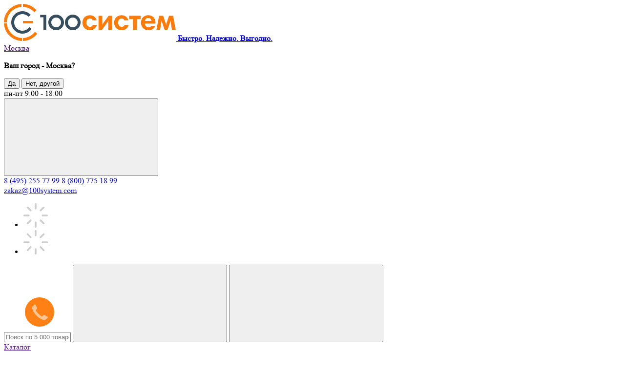

--- FILE ---
content_type: text/html; charset=UTF-8
request_url: https://100system.com/catalog/ip-telefoniya/
body_size: 49468
content:

<!DOCTYPE html>
<html lang="ru">
	<head>
		<title>IP-Телефония – купить с доставкой по России по низкой цене</title>
		<meta http-equiv="X-UA-Compatible" content="IE=edge">
		<meta name="viewport" content="width=device-width, initial-scale=1.0, maximum-scale=1.0, user-scalable=no">
		<meta name="MobileOptimized" content="320">
		<meta name="yandex-verification" content="4245295701244525" />
		<link href="/local/templates/100system/fonts/Montserrat/Montserrat-Regular.ttf" as="font" rel="preload" crossorigin="">
		<link href="/local/templates/100system/fonts/Montserrat/Montserrat-SemiBold.ttf" as="font" rel="preload" crossorigin="">
		<link href="/local/templates/100system/fonts/Montserrat/Montserrat-Bold.ttf" as="font" rel="preload" crossorigin="">
		<meta http-equiv="Content-Type" content="text/html; charset=UTF-8" />
<meta name="keywords" content="IP-Телефония купить цена" />
<meta name="description" content="IP-Телефония в интернет-магазине «100 Систем». Большой ассортимент качественного оборудования. Вся продукция имеет сертификаты соответствия и документы, телефон для связи 8 (800) 775 18 99" />
<script data-skip-moving="true">(function(w, d) {var v = w.frameCacheVars = {"CACHE_MODE":"HTMLCACHE","storageBlocks":[],"dynamicBlocks":{"EjztAN":"029d28759216","LkGdQn":"3b50d9cdaf7e","area":"d41d8cd98f00","area_fav":"d41d8cd98f00","bx_basketFKauiI":"5e732a1878be","XEVOpk":"643e896c7a62","coalV7":"0f233e6935b5","section-tags":"80fd6bac698d","compareList9J9wbd":"d41d8cd98f00","g8taYv":"e8fd15ffe339","rIpOz9":"52752c500f0f","NMQc3w":"c191a9ec4b17","mKUqxK":"66d2cd6b339d","0weid0":"150486ba6861","A77xio":"c82ccbebb41e","area_4":"d41d8cd98f00"},"AUTO_UPDATE":true,"AUTO_UPDATE_TTL":120,"version":2};var inv = false;if (v.AUTO_UPDATE === false){if (v.AUTO_UPDATE_TTL && v.AUTO_UPDATE_TTL > 0){var lm = Date.parse(d.lastModified);if (!isNaN(lm)){var td = new Date().getTime();if ((lm + v.AUTO_UPDATE_TTL * 1000) >= td){w.frameRequestStart = false;w.preventAutoUpdate = true;return;}inv = true;}}else{w.frameRequestStart = false;w.preventAutoUpdate = true;return;}}var r = w.XMLHttpRequest ? new XMLHttpRequest() : (w.ActiveXObject ? new w.ActiveXObject("Microsoft.XMLHTTP") : null);if (!r) { return; }w.frameRequestStart = true;var m = v.CACHE_MODE; var l = w.location; var x = new Date().getTime();var q = "?bxrand=" + x + (l.search.length > 0 ? "&" + l.search.substring(1) : "");var u = l.protocol + "//" + l.host + l.pathname + q;r.open("GET", u, true);r.setRequestHeader("BX-ACTION-TYPE", "get_dynamic");r.setRequestHeader("X-Bitrix-Composite", "get_dynamic");r.setRequestHeader("BX-CACHE-MODE", m);r.setRequestHeader("BX-CACHE-BLOCKS", v.dynamicBlocks ? JSON.stringify(v.dynamicBlocks) : "");if (inv){r.setRequestHeader("BX-INVALIDATE-CACHE", "Y");}try { r.setRequestHeader("BX-REF", d.referrer || "");} catch(e) {}if (m === "APPCACHE"){r.setRequestHeader("BX-APPCACHE-PARAMS", JSON.stringify(v.PARAMS));r.setRequestHeader("BX-APPCACHE-URL", v.PAGE_URL ? v.PAGE_URL : "");}r.onreadystatechange = function() {if (r.readyState != 4) { return; }var a = r.getResponseHeader("BX-RAND");var b = w.BX && w.BX.frameCache ? w.BX.frameCache : false;if (a != x || !((r.status >= 200 && r.status < 300) || r.status === 304 || r.status === 1223 || r.status === 0)){var f = {error:true, reason:a!=x?"bad_rand":"bad_status", url:u, xhr:r, status:r.status};if (w.BX && w.BX.ready && b){BX.ready(function() {setTimeout(function(){BX.onCustomEvent("onFrameDataRequestFail", [f]);}, 0);});}w.frameRequestFail = f;return;}if (b){b.onFrameDataReceived(r.responseText);if (!w.frameUpdateInvoked){b.update(false);}w.frameUpdateInvoked = true;}else{w.frameDataString = r.responseText;}};r.send();var p = w.performance;if (p && p.addEventListener && p.getEntries && p.setResourceTimingBufferSize){var e = 'resourcetimingbufferfull';var h = function() {if (w.BX && w.BX.frameCache && w.BX.frameCache.frameDataInserted){p.removeEventListener(e, h);}else {p.setResourceTimingBufferSize(p.getEntries().length + 50);}};p.addEventListener(e, h);}})(window, document);</script>
<script data-skip-moving="true">(function(w, d, n) {var cl = "bx-core";var ht = d.documentElement;var htc = ht ? ht.className : undefined;if (htc === undefined || htc.indexOf(cl) !== -1){return;}var ua = n.userAgent;if (/(iPad;)|(iPhone;)/i.test(ua)){cl += " bx-ios";}else if (/Windows/i.test(ua)){cl += ' bx-win';}else if (/Macintosh/i.test(ua)){cl += " bx-mac";}else if (/Linux/i.test(ua) && !/Android/i.test(ua)){cl += " bx-linux";}else if (/Android/i.test(ua)){cl += " bx-android";}cl += (/(ipad|iphone|android|mobile|touch)/i.test(ua) ? " bx-touch" : " bx-no-touch");cl += w.devicePixelRatio && w.devicePixelRatio >= 2? " bx-retina": " bx-no-retina";if (/AppleWebKit/.test(ua)){cl += " bx-chrome";}else if (/Opera/.test(ua)){cl += " bx-opera";}else if (/Firefox/.test(ua)){cl += " bx-firefox";}ht.className = htc ? htc + " " + cl : cl;})(window, document, navigator);</script>


<link href="/bitrix/js/intranet/intranet-common.css?166419018266709" type="text/css"  rel="stylesheet" />
<link href="/bitrix/js/ui/design-tokens/dist/ui.design-tokens.css?171739915526358" type="text/css"  rel="stylesheet" />
<link href="/bitrix/js/ui/fonts/opensans/ui.font.opensans.css?16641901542555" type="text/css"  rel="stylesheet" />
<link href="/bitrix/js/main/popup/dist/main.popup.bundle.css?175066638731694" type="text/css"  rel="stylesheet" />
<link href="/bitrix/css/main/themes/blue/style.css?1600953191386" type="text/css"  rel="stylesheet" />
<link href="/local/components/indexis/catalog.smart.filter/templates/.default/style.css?1694421490779" type="text/css"  rel="stylesheet" />
<link href="/local/templates/100system/components/indexis/catalog/catalog_new/bitrix/catalog.compare.list/.default/style.css?16802659651265" type="text/css"  rel="stylesheet" />
<link href="/local/templates/100system/components/bitrix/catalog.section/.default/style.css?16202948023808" type="text/css"  rel="stylesheet" />
<link href="/local/templates/100system/components/bitrix/catalog.section/.default/themes/blue/style.css?1600953208825" type="text/css"  rel="stylesheet" />
<link href="/local/templates/100system/components/bitrix/news.list/tags_section/style.css?1697464087994" type="text/css"  rel="stylesheet" />
<link href="/local/templates/100system/css/reset.css?16164009197441" type="text/css"  data-template-style="true"  rel="stylesheet" />
<link href="/local/templates/100system/libs/fancybox/jquery.fancybox.min.css?161640092212795" type="text/css"  data-template-style="true"  rel="stylesheet" />
<link href="/local/templates/100system/libs/swiper/swiper.min.css?161640093519778" type="text/css"  data-template-style="true"  rel="stylesheet" />
<link href="/local/templates/100system/libs/selectric/selectric.css?16164009363189" type="text/css"  data-template-style="true"  rel="stylesheet" />
<link href="/local/templates/100system/libs/perfect-scrollbar/perfect-scrollbar.css?16164009361669" type="text/css"  data-template-style="true"  rel="stylesheet" />
<link href="/local/templates/100system/css/styles.css?1753096243531015" type="text/css"  data-template-style="true"  rel="stylesheet" />
<link href="/local/templates/100system/css/custom.css?16781129147852" type="text/css"  data-template-style="true"  rel="stylesheet" />
<link href="/local/templates/100system/css/styleServersLanding.css?162877643562403" type="text/css"  data-template-style="true"  rel="stylesheet" />
<link href="/local/templates/100system/components/bitrix/news.list/messengers/style.css?1668505604150" type="text/css"  data-template-style="true"  rel="stylesheet" />
<link href="/local/templates/100system/components/bitrix/menu/top_mobile/style.css?1668607537581" type="text/css"  data-template-style="true"  rel="stylesheet" />
<link href="/local/templates/100system/components/bitrix/news.list/paysystems/style.css?1668937400150" type="text/css"  data-template-style="true"  rel="stylesheet" />
<link href="/local/templates/100system/components/bitrix/system.auth.authorize/modal/style.css?16105473221414" type="text/css"  data-template-style="true"  rel="stylesheet" />
<link href="/local/components/indexis/oneclick/templates/.default/style.css?1629688032102" type="text/css"  data-template-style="true"  rel="stylesheet" />
<link href="/local/templates/100system/styles.css?17530968139163" type="text/css"  data-template-style="true"  rel="stylesheet" />




<script type="extension/settings" data-extension="currency.currency-core">{"region":"ru"}</script>



		<link rel="apple-touch-icon" sizes="180x180" href="/upload/dev2fun.imagecompress/webp/local/templates/100system/favicon/apple-touch-icon.webp">
		<link rel="icon" type="image/png" sizes="32x32" href="/upload/dev2fun.imagecompress/webp/local/templates/100system/favicon/favicon-32x32.webp">
		<link rel="icon" type="image/png" sizes="16x16" href="/upload/dev2fun.imagecompress/webp/local/templates/100system/favicon/favicon-16x16.webp">
		<link rel="manifest" href="/local/templates/100system/favicon/site.webmanifest">
		<link rel="mask-icon" href="/local/templates/100system/favicon/safari-pinned-tab.svg" color="#f5791f">
		<link rel="shortcut icon" href="/local/templates/100system/favicon/favicon.ico">
		<meta name="msapplication-TileColor" content="#3f4e5d">
		<meta name="msapplication-config" content="/local/templates/100system/favicon/browserconfig.xml">
		<meta name="theme-color" content="#ffffff">
		<link rel="apple-touch-icon" sizes="180x180" href="/favicon/apple-touch-icon.png">
		<link rel="icon" type="image/png" sizes="32x32" href="/upload/dev2fun.imagecompress/webp/favicon-32x32.webp">
		<link rel="icon" type="image/png" sizes="16x16" href="/upload/dev2fun.imagecompress/webp/favicon-16x16.webp">
		<link rel="manifest" href="/site.webmanifest">
		<link rel="mask-icon" href="/safari-pinned-tab.svg" color="#f5791f">
		<link rel="shortcut icon" href="/favicon.ico">
		<meta name="msapplication-config" content="/browserconfig.xml">
				<link rel="next" href="https://100system.com/catalog/ip-telefoniya/?PAGEN_1=2">		<link rel="canonical" href="https://100system.com/catalog/ip-telefoniya/">
		
		<meta property="og:url" content="https://100system.com/catalog/ip-telefoniya/">
		<meta property="og:type" content="website">
		<meta property="og:title" content="IP-Телефония – купить с доставкой по России по низкой цене">
		<meta property="og:description" content="IP-Телефония в интернет-магазине «100 Систем». Большой ассортимент качественного оборудования. Вся продукция имеет сертификаты соответствия и документы, телефон для связи 8 (800) 775 18 99">
		<meta property="og:image" content="/upload/resize_cache/webp/local/templates/100system/images/logo.webp">

	</head>
	<body data-svg-sprite="/local/templates/100system/images/svg/svg-sprite.svg">
				<div id="site-top"></div>
		<header id="header" class="header">
			<div class="header-top">
				<div class="container">
					<div class="row">
						<div class="col-auto d-sm-none">
							<a href="button" data-toggle-activity="#mega-menu" class="toggle-menu">
								<div></div>
							</a>
						</div>
						<div class="col-auto col-sm-4 col-md-3">
															<a href="/" class="header-logo">
														<img src="/upload/dev2fun.imagecompress/webp/local/templates/100system/images/logo.webp" alt="100 систем" title="100 систем">
<b>Быстро. Надежно. Выгодно.</b>															</a>
													</div>
						<div class="col-auto d-none d-sm-block">
							<div id="bxdynamic_EjztAN_start" style="display:none"></div>
<div id="header-city" class="header-city dropdown-block">
	<a style="display:none" href="" data-entity="current-city" data-kladr="7700000000000000000000000">Москва</a>
	<a href="" data-toggle-activity="#header-city" class="dropdown-toggler" data-entity="city-arrival">Москва</a>
	<div class="header-city-confirm dropdown-content">
		<div class="arrow"></div>
		<p>
			<b>Ваш город - <span data-entity="city-arrival">Москва</span>?</b>
		</p>
		<div class="buttons-line">
			<button type="button" data-toggle-activity="#header-city" class="btn btn-xs">Да</button>
			<button type="button" data-modal="#modal-city-arrival" class="btn btn-xs btn-light">Нет, другой</button>
		</div>
	</div>
</div><div id="bxdynamic_EjztAN_end" style="display:none"></div>							<div class="header-workhours">
								пн-пт  9:00 - 18:00							</div>
						</div>
						<div class="col-auto d-sm-none">
							<button type="button" data-toggle-activity="#header-search" class="header-search-toggler">
								<svg class="icon icon-loupe">
									<use xlink:href="#loupe"></use>
								</svg>
							</button>
						</div>
						<div class="col-lg-auto col-sm-5 col-md-4 order-md-last d-none d-sm-block">
							<div class="header-contacts">
								<div class="header-phone">
									<a href="tel:+74952557799">8 (495) 255 77 99</a>									<a href="tel:88007751899">8 (800) 775 18 99</a>								</div>
								<span class="header-email">
									<a href="mailto:zakaz@100system.com" class="header-email">zakaz@100system.com</a>								</span>
								<ul class="soc-list">
					<li id="bx_3218110189_2959">
			<a href="https://t.me/StoSystem_bot" target="_blank" title="Telegram">
				<img src="/local/templates/100system/images/loader.svg" data-src="/upload/iblock/6d1/742sy53jrea3ia9ck4u47kx679j6v3tb/telegram.svg" loading="lazy" alt="Telegram" title="Telegram" class="lazyload">
			</a>
		 </li>
					<li id="bx_3218110189_2960">
			<a href="https://wa.me/79773872599" target="_blank" title="WhatsApp">
				<img src="/local/templates/100system/images/loader.svg" data-src="/upload/iblock/5a8/sgdelzm4szmihb1h57cxbcp9xyu83231/whatsapp.svg" loading="lazy" alt="WhatsApp" title="WhatsApp" class="lazyload">
			</a>
		 </li>
	</ul>							</div>
						</div>
						<div class="col-12 col-md-3">
							<div id="header-search" class="header-search">
								
<form action="/catalog/" novalidate autocomplete="off" class="site-form">
  <div class="form-group">
    <input type="text" name="q" value="" size="15" maxlength="50" placeholder="Поиск по 5 000 товаров" class="form-control">
    <button type="submit" class="input-button btn-submit">
      <svg class="icon icon-loupe">
        <use xlink:href="#loupe"></use>
      </svg>
    </button>
    <button type="button" data-toggle-activity="#header-search" class="input-button btn-deactivate-search">
      <svg class="icon icon-close">
        <use xlink:href="#close"></use>
      </svg>
    </button>
  </div>
</form>							</div>
						</div>
					</div>
				</div>
			</div>
			<div class="header-bottom">
				<div class="container">
					<div class="row">	
						<div class="col-auto col-md-3 d-none d-sm-block">
							<a href="" data-toggle-activity="#mega-menu" class="header-catalog-toggler">
								Каталог								<div class="toggle-menu">
									<div></div>
								</div>
							</a>
						</div>
						<div class="col-auto d-none d-sm-block">
							<div id="bxdynamic_LkGdQn_start" style="display:none"></div>	<ul class="header-top-menu">
												
				<li>
					<div id="header-top-menu-1" data-deactivate-on-outside-click="true" class="dropdown-block">
						<a href="" data-toggle-activity="#header-top-menu-1" class="dropdown-toggler">Клиентам</a>
						<div class="dropdown-content">
							<ul>
																	<li>
				<a href="/news/">Новости</a>
			</li>
																	<li>
				<a href="/payment/">Оплата</a>
			</li>
																	<li>
				<a href="/delivery/">Доставка</a>
			</li>
																	<li>
				<a href="/tenders/">Тендеры</a>
			</li>
																	<li>
				<a href="/warranty/">Гарантии и возврат</a>
			</li>
																	<li>
				<a href="/contacts/">Контакты</a>
			</li>
													</ul>
						</div>
					</div>
				</li>
														<li>
				<a href="/service-center/">Сервисный центр</a>
			</li>
																	<li>
				<a href="/about/">О компании</a>
			</li>
									</ul>
<div id="bxdynamic_LkGdQn_end" style="display:none"></div>						</div>
						<div class="col-auto ml-auto">
							<ul class="header-user-menu">
																	<li>
										<a href="/auth/" data-modal="#modal-authorize">
											<svg class="icon icon-user">
												<use xlink:href="#user"></use>
											</svg>
											Войти										</a>
									</li>
																<li>
								<div id="bxdynamic_area_start" style="display:none"></div><div id="bxdynamic_area_end" style="display:none"></div>								</li>
								<li>
								<div id="bxdynamic_area_fav_start" style="display:none"></div><div id="bxdynamic_area_fav_end" style="display:none"></div>								</li>
								<li>
									<a id="bx_basketFKauiI" href="/personal/cart/">
		</a>
								</li>
							</ul>
						</div>
					</div>
				</div>
			</div>
			<div id="mega-menu" data-close-on-outside-click="true" class="header-mega-menu">
				<button type="button" data-toggle-activity="#mega-menu" class="mega-menu-close">
					<svg class="icon icon-close">
						<use xlink:href="#close"></use>
					</svg>
				</button>
				<div class="container">
					<div class="mega-menu-title">Каталог</div>
					<div class="row">
						<div class="col-md-3 col-lg-4 col-xl-3">
															<div class="main-menu">
	  <ul class="first-level">
	  			    <li>
		    	<a href="/catalog/ofisnye-mfu/">МФУ		    					    		<img src="/local/templates/100system/images/loader.svg" data-src="/upload/uf/8d4/2.svg" loading="lazy" alt="МФУ" title="МФУ" class="icon lazyload">
			    				    </a>

		      <div class="main-menu-sub">
		        <div class="main-menu-sub__head">
		        			          	<img src="/local/templates/100system/images/loader.svg" data-src="/upload/dev2fun.imagecompress/webp/uf/be0/ausiohx07auk36pqvfdetjwxmurknt6o/Office mfu.webp" loading="lazy" alt="МФУ" title="МФУ" class="lazyload">
		          		        </div>
		        <div class="main-menu-sub__body">
					<a href="/catalog/ofisnye-mfu/" class="link-all">Все товары категории</a>

		        			        				        			<div class="main-menu-sub__container width-normal">
		        						        			  	<div class="main-menu-sub__title">Формат</div>
		        			  		        			  <ul>
		        			  			        			    	<li><a href="/catalog/ofisnye-mfu/mfu-a3/">МФУ А3</a></li>
		        			    		        			    	<li><a href="/catalog/ofisnye-mfu/mfu-a4/">МФУ А4</a></li>
		        			    		        			  </ul>
		        			</div>
		        				        	
		        		 		        	<div class="main-menu-sub__container width-small">
			            <div class="main-menu-sub__title">По брендам</div>
			            <ul>
		              			                	<li><a href="/catalog/ofisnye-mfu/brand-is-xerox/">Xerox</a></li>
		                		                	<li><a href="/catalog/ofisnye-mfu/brand-is-konica-minolta/">Konica Minolta</a></li>
		                		                	<li><a href="/catalog/ofisnye-mfu/brand-is-canon/">Canon</a></li>
		                		                	<li><a href="/catalog/ofisnye-mfu/brand-is-epson/">Epson</a></li>
		                		                	<li><a href="/catalog/ofisnye-mfu/brand-is-ricoh/">Ricoh</a></li>
		                		                	<li><a href="/catalog/ofisnye-mfu/brand-is-sharp/">Sharp</a></li>
		                		                	<li><a href="/catalog/ofisnye-mfu/brand-is-hp/">HP</a></li>
		                		                	<li><a href="/catalog/ofisnye-mfu/brand-is-lexmark/">Lexmark</a></li>
		                		                	<li><a href="/catalog/ofisnye-mfu/brand-is-kyocera/">Kyocera</a></li>
		                		                	<li><a href="/catalog/ofisnye-mfu/brand-is-avision/">Avision</a></li>
		                		                	<li><a href="/catalog/ofisnye-mfu/brand-is-pantum/">Pantum</a></li>
		                		                	<li><a href="/catalog/ofisnye-mfu/brand-is-riso/">Riso</a></li>
		                		                	<li><a href="/catalog/ofisnye-mfu/brand-is-brother/">Brother</a></li>
		                		                	<li><a href="/catalog/ofisnye-mfu/brand-is-samsung/">Samsung</a></li>
		                		                	<li><a href="/catalog/ofisnye-mfu/brand-is-katusha/">Katusha</a></li>
		                		                	<li><a href="/catalog/ofisnye-mfu/brand-is-fplusimaging/">FplusImaging</a></li>
		                		                	<li><a href="/catalog/ofisnye-mfu/brand-is-sindoh/">Sindoh</a></li>
		                		                	<li><a href="/catalog/ofisnye-mfu/brand-is-graviton/">Гравитон</a></li>
		                		                	<li><a href="/catalog/ofisnye-mfu/brand-is-fujifilm/">Fujifilm</a></li>
		                		                	<li><a href="/catalog/ofisnye-mfu/brand-is-oki/">Oki</a></li>
		                		                	<li><a href="/catalog/ofisnye-mfu/brand-is-deli/">Deli</a></li>
		                		                	<li><a href="/catalog/ofisnye-mfu/brand-is-bulat/">Bulat</a></li>
		                			            </ul>
			          </div>
			        
		          		          	<div class="main-menu-sub__container width-large">
		          	  <div class="main-menu-sub__title">Самые популярные</div>
		          	  <ul>
	          	    		          	      	<li><a href="/catalog/ofisnye-mfu/mfu-a3/4006/">МФУ Konica Minolta bizhub C251i</a></li>
	          	      	          	      	<li><a href="/catalog/ofisnye-mfu/mfu-a3/689/">МФУ Konica Minolta bizhub C250i</a></li>
	          	      		          	  </ul>
		          	</div>
		          
		        			        		<div class="main-menu-sub__container width-normal">
		        		  <div class="main-menu-sub__title">
							  Аксессуары и опции
							  						  </div>
		        		  <ul>
	        		    		        		      	<li><a href="/catalog/ofisnye-mfu/mfu-aksessuary-i-optsii/podacha-bumagi/">Подача бумаги</a></li>
	        		      	        		      	<li><a href="/catalog/ofisnye-mfu/mfu-aksessuary-i-optsii/skanirovanie/">Сканирование</a></li>
	        		      	        		      	<li><a href="/catalog/ofisnye-mfu/mfu-aksessuary-i-optsii/finishnaya-obrabotka/">Финишная обработка</a></li>
	        		      	        		      	<li><a href="/catalog/ofisnye-mfu/mfu-aksessuary-i-optsii/pedestaly/">Пьедесталы</a></li>
	        		      		        		  </ul>
		        		</div>
		        			        </div>
		      </div>
		    </li>
	    		    <li>
		    	<a href="/catalog/ofisnye-printery/">Принтеры		    					    		<img src="/local/templates/100system/images/loader.svg" data-src="/upload/uf/58a/3.svg" loading="lazy" alt="Принтеры" title="Принтеры" class="icon lazyload">
			    				    </a>

		      <div class="main-menu-sub">
		        <div class="main-menu-sub__head">
		        			          	<img src="/local/templates/100system/images/loader.svg" data-src="/upload/dev2fun.imagecompress/webp/uf/aae/evlirft63m1ryz1tv7lsdz98svdn7krq/OFFICE PRINTERS.webp" loading="lazy" alt="Принтеры" title="Принтеры" class="lazyload">
		          		        </div>
		        <div class="main-menu-sub__body">
					<a href="/catalog/ofisnye-printery/" class="link-all">Все товары категории</a>

		        			        				        			<div class="main-menu-sub__container width-normal">
		        						        			  	<div class="main-menu-sub__title">Формат</div>
		        			  		        			  <ul>
		        			  			        			    	<li><a href="/catalog/ofisnye-printery/printery-a3/">Принтеры А3</a></li>
		        			    		        			    	<li><a href="/catalog/ofisnye-printery/printery-a4/">Принтеры А4</a></li>
		        			    		        			  </ul>
		        			</div>
		        				        	
		        		 		        	<div class="main-menu-sub__container width-small">
			            <div class="main-menu-sub__title">По брендам</div>
			            <ul>
		              			                	<li><a href="/catalog/ofisnye-printery/brand-is-xerox/">Xerox</a></li>
		                		                	<li><a href="/catalog/ofisnye-printery/brand-is-konica-minolta/">Konica Minolta</a></li>
		                		                	<li><a href="/catalog/ofisnye-printery/brand-is-canon/">Canon</a></li>
		                		                	<li><a href="/catalog/ofisnye-printery/brand-is-ricoh/">Ricoh</a></li>
		                		                	<li><a href="/catalog/ofisnye-printery/brand-is-sharp/">Sharp</a></li>
		                		                	<li><a href="/catalog/ofisnye-printery/brand-is-hp/">HP</a></li>
		                		                	<li><a href="/catalog/ofisnye-printery/brand-is-kyocera/">Kyocera</a></li>
		                		                	<li><a href="/catalog/ofisnye-printery/brand-is-avision/">Avision</a></li>
		                		                	<li><a href="/catalog/ofisnye-printery/brand-is-pantum/">Pantum</a></li>
		                		                	<li><a href="/catalog/ofisnye-printery/brand-is-riso/">Riso</a></li>
		                		                	<li><a href="/catalog/ofisnye-printery/brand-is-brother/">Brother</a></li>
		                		                	<li><a href="/catalog/ofisnye-printery/brand-is-katusha/">Katusha</a></li>
		                		                	<li><a href="/catalog/ofisnye-printery/brand-is-fplusimaging/">FplusImaging</a></li>
		                		                	<li><a href="/catalog/ofisnye-printery/brand-is-sindoh/">Sindoh</a></li>
		                		                	<li><a href="/catalog/ofisnye-printery/brand-is-graviton/">Гравитон</a></li>
		                		                	<li><a href="/catalog/ofisnye-printery/brand-is-oki/">Oki</a></li>
		                		                	<li><a href="/catalog/ofisnye-printery/brand-is-deli/">Deli</a></li>
		                			            </ul>
			          </div>
			        
		          		          	<div class="main-menu-sub__container width-large">
		          	  <div class="main-menu-sub__title">Самые популярные</div>
		          	  <ul>
	          	    		          	      	<li><a href="/catalog/ofisnye-printery/printery-a4/4878/">Принтер HP Color LaserJet Enterprise M554dn</a></li>
	          	      	          	      	<li><a href="/catalog/ofisnye-printery/printery-a4/889/">Принтер HP Color LaserJet Enterprise M653dn</a></li>
	          	      	          	      	<li><a href="/catalog/ofisnye-printery/printery-a3/892/">Принтер HP LaserJet Enterprise 700 Printer M712dn</a></li>
	          	      		          	  </ul>
		          	</div>
		          
		        			        		<div class="main-menu-sub__container width-normal">
		        		  <div class="main-menu-sub__title">
							  Аксессуары и опции
							  						  </div>
		        		  <ul>
	        		    		        		      	<li><a href="/catalog/ofisnye-printery/aksessuary-i-optsii2/podacha-bumagi2/">Подача бумаги</a></li>
	        		      	        		      	<li><a href="/catalog/ofisnye-printery/aksessuary-i-optsii2/skanirovanie2/">Сканирование</a></li>
	        		      	        		      	<li><a href="/catalog/ofisnye-printery/aksessuary-i-optsii2/finishnaya-obrabotka2/">Финишная обработка</a></li>
	        		      	        		      	<li><a href="/catalog/ofisnye-printery/aksessuary-i-optsii2/pedestaly2/">Пьедесталы</a></li>
	        		      		        		  </ul>
		        		</div>
		        			        </div>
		      </div>
		    </li>
	    		    <li>
		    	<a href="/catalog/shirokoformatnaya-pechat/">Широкоформатные принтеры		    					    		<img src="/local/templates/100system/images/loader.svg" data-src="/upload/uf/a71/4.svg" loading="lazy" alt="Широкоформатные принтеры" title="Широкоформатные принтеры" class="icon lazyload">
			    				    </a>

		      <div class="main-menu-sub">
		        <div class="main-menu-sub__head">
		        			          	<img src="/local/templates/100system/images/loader.svg" data-src="/upload/dev2fun.imagecompress/webp/uf/7e1/v0vw32zjhjje1a5xd40r56segad58ocj/widefromat-main.webp" loading="lazy" alt="Широкоформатные принтеры" title="Широкоформатные принтеры" class="lazyload">
		          		        </div>
		        <div class="main-menu-sub__body">
					<a href="/catalog/shirokoformatnaya-pechat/" class="link-all">Все товары категории</a>

		        			        				        			<div class="main-menu-sub__container width-normal">
		        						        			  	<div class="main-menu-sub__title">Тип устройства</div>
		        			  		        			  <ul>
		        			  			        			    	<li><a href="/catalog/shirokoformatnaya-pechat/shirokoformatnye-mfu/">Широкоформатные МФУ</a></li>
		        			    		        			    	<li><a href="/catalog/shirokoformatnaya-pechat/shirokoformatnye-printery/">Плоттеры</a></li>
		        			    		        			    	<li><a href="/catalog/shirokoformatnaya-pechat/inzhenernye-sistemy/">Инженерные системы</a></li>
		        			    		        			  </ul>
		        			</div>
		        				        	
		        		 		        	<div class="main-menu-sub__container width-small">
			            <div class="main-menu-sub__title">По брендам</div>
			            <ul>
		              			                	<li><a href="/catalog/shirokoformatnaya-pechat/brand-is-canon/">Canon</a></li>
		                		                	<li><a href="/catalog/shirokoformatnaya-pechat/brand-is-epson/">Epson</a></li>
		                		                	<li><a href="/catalog/shirokoformatnaya-pechat/brand-is-ricoh/">Ricoh</a></li>
		                		                	<li><a href="/catalog/shirokoformatnaya-pechat/brand-is-hp/">HP</a></li>
		                		                	<li><a href="/catalog/shirokoformatnaya-pechat/brand-is-torus/">Torus</a></li>
		                		                	<li><a href="/catalog/shirokoformatnaya-pechat/brand-is-kip/">KIP</a></li>
		                		                	<li><a href="/catalog/shirokoformatnaya-pechat/brand-is-roland/">Roland</a></li>
		                			            </ul>
			          </div>
			        
		          		          	<div class="main-menu-sub__container width-large">
		          	  <div class="main-menu-sub__title">Самые популярные</div>
		          	  <ul>
	          	    		          	      	<li><a href="/catalog/shirokoformatnaya-pechat/shirokoformatnye-printery/806/">Струйный плоттер Canon imagePROGRAF PRO-4100S</a></li>
	          	      	          	      	<li><a href="/catalog/shirokoformatnaya-pechat/shirokoformatnye-printery/904/">Струйный плоттер HP DesignJet T1600dr</a></li>
	          	      		          	  </ul>
		          	</div>
		          
		        			        		<div class="main-menu-sub__container width-normal">
		        		  <div class="main-menu-sub__title">
							  Аксессуары и опции
							  						  </div>
		        		  <ul>
	        		    		        		      	<li><a href="/catalog/shirokoformatnaya-pechat/aksessuary-i-optsii3/podacha-bumagi3/">Подача бумаги</a></li>
	        		      	        		      	<li><a href="/catalog/shirokoformatnaya-pechat/aksessuary-i-optsii3/skanirovanie3/">Сканирование</a></li>
	        		      	        		      	<li><a href="/catalog/shirokoformatnaya-pechat/aksessuary-i-optsii3/finishnaya-obrabotka3/">Финишная обработка</a></li>
	        		      	        		      	<li><a href="/catalog/shirokoformatnaya-pechat/aksessuary-i-optsii3/pedestaly3/">Пьедесталы</a></li>
	        		      		        		  </ul>
		        		</div>
		        			        </div>
		      </div>
		    </li>
	    		    <li>
		    	<a href="/catalog/professionalnaya-pechat/">Цифровые печатные машины		    					    		<img src="/local/templates/100system/images/loader.svg" data-src="/upload/uf/1ea/5.svg" loading="lazy" alt="Цифровые печатные машины" title="Цифровые печатные машины" class="icon lazyload">
			    				    </a>

		      <div class="main-menu-sub">
		        <div class="main-menu-sub__head">
		        			          	<img src="/local/templates/100system/images/loader.svg" data-src="/upload/dev2fun.imagecompress/webp/uf/6c3/2r9gzk64kye2v6y6l1bcbpp4w8povi5u/Pro Printing.webp" loading="lazy" alt="Цифровые печатные машины" title="Цифровые печатные машины" class="lazyload">
		          		        </div>
		        <div class="main-menu-sub__body">
					<a href="/catalog/professionalnaya-pechat/" class="link-all">Все товары категории</a>

		        			        				        			<div class="main-menu-sub__container width-normal">
		        						        			  	<div class="main-menu-sub__title">Технология печати</div>
		        			  		        			  <ul>
		        			  			        			    	<li><a href="/catalog/professionalnaya-pechat/struynaya-pechat/">Струйная печать</a></li>
		        			    		        			    	<li><a href="/catalog/professionalnaya-pechat/lazernaya-pechat/">Лазерная печать</a></li>
		        			    		        			    	<li><a href="/catalog/professionalnaya-pechat/tverdochernilnaya-pechat/">Твердочернильная печать</a></li>
		        			    		        			  </ul>
		        			</div>
		        				        	
		        		 		        	<div class="main-menu-sub__container width-small">
			            <div class="main-menu-sub__title">По брендам</div>
			            <ul>
		              			                	<li><a href="/catalog/professionalnaya-pechat/brand-is-xerox/">Xerox</a></li>
		                		                	<li><a href="/catalog/professionalnaya-pechat/brand-is-konica-minolta/">Konica Minolta</a></li>
		                		                	<li><a href="/catalog/professionalnaya-pechat/brand-is-canon/">Canon</a></li>
		                		                	<li><a href="/catalog/professionalnaya-pechat/brand-is-ricoh/">Ricoh</a></li>
		                		                	<li><a href="/catalog/professionalnaya-pechat/brand-is-sharp/">Sharp</a></li>
		                		                	<li><a href="/catalog/professionalnaya-pechat/brand-is-kyocera/">Kyocera</a></li>
		                			            </ul>
			          </div>
			        
		          
		        			        		<div class="main-menu-sub__container width-normal">
		        		  <div class="main-menu-sub__title">
							  Аксессуары и опции
							  						  </div>
		        		  <ul>
	        		    		        		      	<li><a href="/catalog/professionalnaya-pechat/aksessuary-i-optsii4/podacha-bumagi4/">Подача бумаги</a></li>
	        		      	        		      	<li><a href="/catalog/professionalnaya-pechat/aksessuary-i-optsii4/skanirovanie4/">Сканирование</a></li>
	        		      	        		      	<li><a href="/catalog/professionalnaya-pechat/aksessuary-i-optsii4/finishnaya-obrabotka4/">Финишная обработка</a></li>
	        		      	        		      	<li><a href="/catalog/professionalnaya-pechat/aksessuary-i-optsii4/pedestaly4/">Пьедесталы</a></li>
	        		      		        		  </ul>
		        		</div>
		        			        </div>
		      </div>
		    </li>
	    		    <li>
		    	<a href="/catalog/skanery/">Сканеры		    					    		<img src="/local/templates/100system/images/loader.svg" data-src="/upload/uf/96a/6.svg" loading="lazy" alt="Сканеры" title="Сканеры" class="icon lazyload">
			    				    </a>

		      <div class="main-menu-sub">
		        <div class="main-menu-sub__head">
		        			          	<img src="/local/templates/100system/images/loader.svg" data-src="/upload/dev2fun.imagecompress/webp/uf/980/f6w2p2wcmjbc7yiegau9871260w0l8pg/scanner.webp" loading="lazy" alt="Сканеры" title="Сканеры" class="lazyload">
		          		        </div>
		        <div class="main-menu-sub__body">
					<a href="/catalog/skanery/" class="link-all">Все товары категории</a>

		        			        				        			<div class="main-menu-sub__container width-normal">
		        						        			  	<div class="main-menu-sub__title">Тип устройства</div>
		        			  		        			  <ul>
		        			  			        			    	<li><a href="/catalog/skanery/planshetnye/">Планшетные сканеры</a></li>
		        			    		        			    	<li><a href="/catalog/skanery/protyazhnye/">Протяжные сканеры</a></li>
		        			    		        			    	<li><a href="/catalog/skanery/shirokoformatnye/">Широкоформатные сканеры</a></li>
		        			    		        			  </ul>
		        			</div>
		        				        	
		        		 		        	<div class="main-menu-sub__container width-small">
			            <div class="main-menu-sub__title">По брендам</div>
			            <ul>
		              			                	<li><a href="/catalog/skanery/brand-is-xerox/">Xerox</a></li>
		                		                	<li><a href="/catalog/skanery/brand-is-canon/">Canon</a></li>
		                		                	<li><a href="/catalog/skanery/brand-is-epson/">Epson</a></li>
		                		                	<li><a href="/catalog/skanery/brand-is-ricoh/">Ricoh</a></li>
		                		                	<li><a href="/catalog/skanery/brand-is-hp/">HP</a></li>
		                		                	<li><a href="/catalog/skanery/brand-is-avision/">Avision</a></li>
		                		                	<li><a href="/catalog/skanery/brand-is-kodak/">Kodak</a></li>
		                		                	<li><a href="/catalog/skanery/brand-is-fujitsu/">Fujitsu</a></li>
		                		                	<li><a href="/catalog/skanery/brand-is-brother/">Brother</a></li>
		                		                	<li><a href="/catalog/skanery/brand-is-panasonic/">Panasonic</a></li>
		                		                	<li><a href="/catalog/skanery/brand-is-plustek/">Plustek</a></li>
		                		                	<li><a href="/catalog/skanery/brand-is-widetek/">WideTEK</a></li>
		                		                	<li><a href="/catalog/skanery/brand-is-colortrac/">Colortrac</a></li>
		                		                	<li><a href="/catalog/skanery/brand-is-skanbook/">SkanBook</a></li>
		                			            </ul>
			          </div>
			        
		          		          	<div class="main-menu-sub__container width-large">
		          	  <div class="main-menu-sub__title">Самые популярные</div>
		          	  <ul>
	          	    		          	      	<li><a href="/catalog/skanery/planshetnye/554/">Сканер планшетный Canon imageFORMULA DR-F120</a></li>
	          	      		          	  </ul>
		          	</div>
		          
		        			        </div>
		      </div>
		    </li>
	    		    <li>
		    	<a href="/catalog/raskhodnye-materialy/">Расходные материалы		    					    		<img src="/local/templates/100system/images/loader.svg" data-src="/upload/uf/248/7.svg" loading="lazy" alt="Расходные материалы" title="Расходные материалы" class="icon lazyload">
			    				    </a>

		      <div class="main-menu-sub">
		        <div class="main-menu-sub__head">
		        			          	<img src="/local/templates/100system/images/loader.svg" data-src="/upload/dev2fun.imagecompress/webp/uf/ec9/1eubew37cp0vlc4qt02egj4gczztey2h/accessories for wideformat.webp" loading="lazy" alt="Расходные материалы" title="Расходные материалы" class="lazyload">
		          		        </div>
		        <div class="main-menu-sub__body">
					<a href="/catalog/raskhodnye-materialy/" class="link-all">Все товары категории</a>

		        			        				        			<div class="main-menu-sub__container width-normal">
		        						        			  	<div class="main-menu-sub__title">Тип материалов</div>
		        			  		        			  <ul>
		        			  			        			    	<li><a href="/catalog/raskhodnye-materialy/tonery-kartridzhi/">Тонеры / Картриджи</a></li>
		        			    		        			    	<li><a href="/catalog/raskhodnye-materialy/fotobarabany/">Фотобарабаны</a></li>
		        			    		        			    	<li><a href="/catalog/raskhodnye-materialy/developery/">Девелоперы</a></li>
		        			    		        			    	<li><a href="/catalog/raskhodnye-materialy/drugoe/">Другие расходные материалы</a></li>
		        			    		        			  </ul>
		        			</div>
		        				        	
		        		 		        	<div class="main-menu-sub__container width-small">
			            <div class="main-menu-sub__title">По брендам</div>
			            <ul>
		              			                	<li><a href="/catalog/raskhodnye-materialy/brand-is-xerox/">Xerox</a></li>
		                		                	<li><a href="/catalog/raskhodnye-materialy/brand-is-konica-minolta/">Konica Minolta</a></li>
		                		                	<li><a href="/catalog/raskhodnye-materialy/brand-is-canon/">Canon</a></li>
		                		                	<li><a href="/catalog/raskhodnye-materialy/brand-is-ricoh/">Ricoh</a></li>
		                		                	<li><a href="/catalog/raskhodnye-materialy/brand-is-sharp/">Sharp</a></li>
		                		                	<li><a href="/catalog/raskhodnye-materialy/brand-is-hp/">HP</a></li>
		                		                	<li><a href="/catalog/raskhodnye-materialy/brand-is-kyocera/">Kyocera</a></li>
		                		                	<li><a href="/catalog/raskhodnye-materialy/brand-is-avision/">Avision</a></li>
		                		                	<li><a href="/catalog/raskhodnye-materialy/brand-is-pantum/">Pantum</a></li>
		                		                	<li><a href="/catalog/raskhodnye-materialy/brand-is-kodak/">Kodak</a></li>
		                		                	<li><a href="/catalog/raskhodnye-materialy/brand-is-fujitsu/">Fujitsu</a></li>
		                		                	<li><a href="/catalog/raskhodnye-materialy/brand-is-brother/">Brother</a></li>
		                		                	<li><a href="/catalog/raskhodnye-materialy/brand-is-samsung/">Samsung</a></li>
		                		                	<li><a href="/catalog/raskhodnye-materialy/brand-is-katusha/">Katusha</a></li>
		                		                	<li><a href="/catalog/raskhodnye-materialy/brand-is-fplusimaging/">FplusImaging</a></li>
		                		                	<li><a href="/catalog/raskhodnye-materialy/brand-is-sindoh/">Sindoh</a></li>
		                		                	<li><a href="/catalog/raskhodnye-materialy/brand-is-graviton/">Гравитон</a></li>
		                		                	<li><a href="/catalog/raskhodnye-materialy/brand-is-oki/">Oki</a></li>
		                		                	<li><a href="/catalog/raskhodnye-materialy/brand-is-deli/">Deli</a></li>
		                			            </ul>
			          </div>
			        
		          
		        			        </div>
		      </div>
		    </li>
	    		    <li>
		    	<a href="/catalog/aksessuary-i-optsii/">Аксессуары и опции		    					    		<img src="/local/templates/100system/images/loader.svg" data-src="/upload/uf/fbe/8.svg" loading="lazy" alt="Аксессуары и опции" title="Аксессуары и опции" class="icon lazyload">
			    				    </a>

		      <div class="main-menu-sub">
		        <div class="main-menu-sub__head">
		        			          	<img src="/local/templates/100system/images/loader.svg" data-src="/upload/dev2fun.imagecompress/webp/uf/8b5/ekql2epknm0uoed57qjsjxgg40ih1yqw/7b8829d674f268bd799ef6a3df0d071f.webp" loading="lazy" alt="Аксессуары и опции" title="Аксессуары и опции" class="lazyload">
		          		        </div>
		        <div class="main-menu-sub__body">
					<a href="/catalog/aksessuary-i-optsii/" class="link-all">Все товары категории</a>

		        			        				        			<div class="main-menu-sub__container width-normal">
		        						        			  	<div class="main-menu-sub__title">Тип устройства</div>
		        			  		        			  <ul>
		        			  			        			    	<li><a href="/catalog/aksessuary-i-optsii/podacha-bumagi5/"> Подача бумаги</a></li>
		        			    		        			    	<li><a href="/catalog/aksessuary-i-optsii/skanirovanie5/">Сканирование</a></li>
		        			    		        			    	<li><a href="/catalog/aksessuary-i-optsii/finishnaya-obrabotka5/">Финишная обработка</a></li>
		        			    		        			    	<li><a href="/catalog/aksessuary-i-optsii/pedestaly5/">Пьедесталы</a></li>
		        			    		        			  </ul>
		        			</div>
		        				        	
		        		 		        	<div class="main-menu-sub__container width-small">
			            <div class="main-menu-sub__title">По брендам</div>
			            <ul>
		              			                	<li><a href="/catalog/aksessuary-i-optsii/brand-is-konica-minolta/">Konica Minolta</a></li>
		                		                	<li><a href="/catalog/aksessuary-i-optsii/brand-is-canon/">Canon</a></li>
		                		                	<li><a href="/catalog/aksessuary-i-optsii/brand-is-ricoh/">Ricoh</a></li>
		                		                	<li><a href="/catalog/aksessuary-i-optsii/brand-is-sharp/">Sharp</a></li>
		                		                	<li><a href="/catalog/aksessuary-i-optsii/brand-is-hp/">HP</a></li>
		                		                	<li><a href="/catalog/aksessuary-i-optsii/brand-is-kyocera/">Kyocera</a></li>
		                		                	<li><a href="/catalog/aksessuary-i-optsii/brand-is-avision/">Avision</a></li>
		                		                	<li><a href="/catalog/aksessuary-i-optsii/brand-is-pantum/">Pantum</a></li>
		                		                	<li><a href="/catalog/aksessuary-i-optsii/brand-is-samsung/">Samsung</a></li>
		                		                	<li><a href="/catalog/aksessuary-i-optsii/brand-is-katusha/">Katusha</a></li>
		                		                	<li><a href="/catalog/aksessuary-i-optsii/brand-is-fplusimaging/">FplusImaging</a></li>
		                		                	<li><a href="/catalog/aksessuary-i-optsii/brand-is-sindoh/">Sindoh</a></li>
		                		                	<li><a href="/catalog/aksessuary-i-optsii/brand-is-fujifilm/">Fujifilm</a></li>
		                			            </ul>
			          </div>
			        
		          
		        			        </div>
		      </div>
		    </li>
	    		    <li>
		    	<a href="/catalog/servery-i-skhd/">Серверы и СХД		    					    		<img src="/local/templates/100system/images/loader.svg" data-src="/upload/uf/b08/9.svg" loading="lazy" alt="Серверы и СХД" title="Серверы и СХД" class="icon lazyload">
			    				    </a>

		      <div class="main-menu-sub">
		        <div class="main-menu-sub__head">
		        			          	<img src="/local/templates/100system/images/loader.svg" data-src="/upload/dev2fun.imagecompress/webp/uf/e3b/uzi7hkq9x4km09jshfz6p3u828swb9hk/servers.webp" loading="lazy" alt="Серверы и СХД" title="Серверы и СХД" class="lazyload">
		          		        </div>
		        <div class="main-menu-sub__body">
					<a href="/catalog/servery-i-skhd/" class="link-all">Все товары категории</a>

		        			        				        			<div class="main-menu-sub__container width-normal">
		        						        			  	<div class="main-menu-sub__title">Серверы</div>
		        			  		        			  <ul>
		        			  			        			    	<li><a href="/catalog/servery-i-skhd/servery/rack/">Серверы Rack</a></li>
		        			    		        			    	<li><a href="/catalog/servery-i-skhd/servery/tower/">Серверы Tower</a></li>
		        			    		        			    	<li><a href="/catalog/servery-i-skhd/servery/blade/">Серверы Blade</a></li>
		        			    		        			  </ul>
		        			</div>
		        				        			<div class="main-menu-sub__container width-normal">
		        						        			  	<div class="main-menu-sub__title">Системы хранения данных</div>
		        			  		        			  <ul>
		        			  			        			    	<li><a href="/catalog/servery-i-skhd/skhd/nas/">СХД NAS</a></li>
		        			    		        			    	<li><a href="/catalog/servery-i-skhd/skhd/das/">СХД DAS</a></li>
		        			    		        			    	<li><a href="/catalog/servery-i-skhd/skhd/san/">СХД SAN</a></li>
		        			    		        			    	<li><a href="/catalog/servery-i-skhd/skhd/polki-rasshireniya/">Полки расширения</a></li>
		        			    		        			  </ul>
		        			</div>
		        				        	
		        	
		          
		        			        </div>
		      </div>
		    </li>
	    		    <li>
		    	<a href="/catalog/setevoe-oborudovanie/">Сетевое оборудование		    					    		<img src="/local/templates/100system/images/loader.svg" data-src="/upload/uf/535/10.svg" loading="lazy" alt="Сетевое оборудование" title="Сетевое оборудование" class="icon lazyload">
			    				    </a>

		      <div class="main-menu-sub">
		        <div class="main-menu-sub__head">
		        			          	<img src="/local/templates/100system/images/loader.svg" data-src="/upload/dev2fun.imagecompress/webp/uf/e95/tzgdzp7dp7wszeug2yhrnc5oxvjd22z1/webcables.webp" loading="lazy" alt="Сетевое оборудование" title="Сетевое оборудование" class="lazyload">
		          		        </div>
		        <div class="main-menu-sub__body">
					<a href="/catalog/setevoe-oborudovanie/" class="link-all">Все товары категории</a>

		        			        				        			<div class="main-menu-sub__container width-normal">
		        						        			  	<div class="main-menu-sub__title">Тип устройства</div>
		        			  		        			  <ul>
		        			  			        			    	<li><a href="/catalog/setevoe-oborudovanie/kommutatory/">Коммутаторы</a></li>
		        			    		        			    	<li><a href="/catalog/setevoe-oborudovanie/setevaya-bezopasnost/">Сетевая безопасность</a></li>
		        			    		        			    	<li><a href="/catalog/setevoe-oborudovanie/besprovodnye-seti/">Беспроводные сети</a></li>
		        			    		        			    	<li><a href="/catalog/setevoe-oborudovanie/litsenzii/">Лицензии</a></li>
		        			    		        			  </ul>
		        			</div>
		        				        	
		        		 		        	<div class="main-menu-sub__container width-small">
			            <div class="main-menu-sub__title">По брендам</div>
			            <ul>
		              			                	<li><a href="/catalog/setevoe-oborudovanie/brand-is-zyxel/">Zyxel</a></li>
		                			            </ul>
			          </div>
			        
		          		          	<div class="main-menu-sub__container width-large">
		          	  <div class="main-menu-sub__title">Самые популярные</div>
		          	  <ul>
	          	    		          	      	<li><a href="/catalog/setevoe-oborudovanie/kommutatory/571/">Коммутатор ZYXEL GS1100-10HP</a></li>
	          	      		          	  </ul>
		          	</div>
		          
		        			        </div>
		      </div>
		    </li>
	    		    <li>
		    	<a href="/catalog/markirovochnoe-oborudovanie/">Маркировочное оборудование		    					    		<img src="/local/templates/100system/images/loader.svg" data-src="/upload/uf/80f/11.svg" loading="lazy" alt="Маркировочное оборудование" title="Маркировочное оборудование" class="icon lazyload">
			    				    </a>

		      <div class="main-menu-sub">
		        <div class="main-menu-sub__head">
		        			          	<img src="/local/templates/100system/images/loader.svg" data-src="/upload/dev2fun.imagecompress/webp/uf/526/gfh2s6xzpi48fzem8jgtr5xgny2kdfrh/Designation_printers.webp" loading="lazy" alt="Маркировочное оборудование" title="Маркировочное оборудование" class="lazyload">
		          		        </div>
		        <div class="main-menu-sub__body">
					<a href="/catalog/markirovochnoe-oborudovanie/" class="link-all">Все товары категории</a>

		        			        				        			<div class="main-menu-sub__container width-normal">
		        						        			  	<div class="main-menu-sub__title">Тип устройства</div>
		        			  		        			  <ul>
		        			  			        			    	<li><a href="/catalog/markirovochnoe-oborudovanie/perenosnye/">Переносные</a></li>
		        			    		        			    	<li><a href="/catalog/markirovochnoe-oborudovanie/nastolnye/">Настольные</a></li>
		        			    		        			    	<li><a href="/catalog/markirovochnoe-oborudovanie/promyshlennye/">Промышленные</a></li>
		        			    		        			    	<li><a href="/catalog/markirovochnoe-oborudovanie/raskhodnye-materialy2/">Расходные материалы</a></li>
		        			    		        			  </ul>
		        			</div>
		        				        	
		        		 		        	<div class="main-menu-sub__container width-small">
			            <div class="main-menu-sub__title">По брендам</div>
			            <ul>
		              			                	<li><a href="/catalog/markirovochnoe-oborudovanie/brand-is-pantum/">Pantum</a></li>
		                			            </ul>
			          </div>
			        
		          
		        			        </div>
		      </div>
		    </li>
	    		    <li>
		    	<a href="/catalog/printery-dlya-pechati-plastikovykh-kart/">Принтеры для печати пластиковых карт		    					    		<img src="/local/templates/100system/images/loader.svg" data-src="/upload/uf/4b7/12.svg" loading="lazy" alt="Принтеры для печати пластиковых карт" title="Принтеры для печати пластиковых карт" class="icon lazyload">
			    				    </a>

		      <div class="main-menu-sub">
		        <div class="main-menu-sub__head">
		        			          	<img src="/local/templates/100system/images/loader.svg" data-src="/upload/dev2fun.imagecompress/webp/uf/96c/g4b3zm0f91b0b2lcy45oa18i43xqh533/Printers_for_plastic_cards.webp" loading="lazy" alt="Принтеры для печати пластиковых карт" title="Принтеры для печати пластиковых карт" class="lazyload">
		          		        </div>
		        <div class="main-menu-sub__body">
					<a href="/catalog/printery-dlya-pechati-plastikovykh-kart/" class="link-all">Все товары категории</a>

		        	
		        		 		        	<div class="main-menu-sub__container width-small">
			            <div class="main-menu-sub__title">По брендам</div>
			            <ul>
		              			                	<li><a href="/catalog/printery-dlya-pechati-plastikovykh-kart/brand-is-zebra/">Zebra</a></li>
		                			            </ul>
			          </div>
			        
		          		          	<div class="main-menu-sub__container width-large">
		          	  <div class="main-menu-sub__title">Самые популярные</div>
		          	  <ul>
	          	    		          	      	<li><a href="/catalog/printery-dlya-pechati-plastikovykh-kart/1499/">Принтер пластиковых карт Zebra ZXP9 (USB, Ethernet)</a></li>
	          	      		          	  </ul>
		          	</div>
		          
		        			        </div>
		      </div>
		    </li>
	    		    <li>
		    	<a href="/catalog/ip-telefoniya/">IP-Телефония		    					    		<img src="/local/templates/100system/images/loader.svg" data-src="/upload/uf/229/qttrh3ik2owvpsn2xvgt23jm02cof0og/ip-tel.svg" loading="lazy" alt="IP-Телефония" title="IP-Телефония" class="icon lazyload">
			    				    </a>

		      <div class="main-menu-sub">
		        <div class="main-menu-sub__head">
		        			          	<img src="/local/templates/100system/images/loader.svg" data-src="/upload/dev2fun.imagecompress/webp/uf/115/w9reznfzj9rwsrgg1w1daqmsols1hc3c/ip_telefoniya.webp" loading="lazy" alt="IP-Телефония" title="IP-Телефония" class="lazyload">
		          		        </div>
		        <div class="main-menu-sub__body">
					<a href="/catalog/ip-telefoniya/" class="link-all">Все товары категории</a>

		        			        				        			<div class="main-menu-sub__container width-normal">
		        						        			  	<div class="main-menu-sub__title">Тип устройства</div>
		        			  		        			  <ul>
		        			  			        			    	<li><a href="/catalog/ip-telefoniya/nastolnye-telefony/">Настольные телефоны</a></li>
		        			    		        			    	<li><a href="/catalog/ip-telefoniya/videotelefony/">Видеотелефоны</a></li>
		        			    		        			    	<li><a href="/catalog/ip-telefoniya/konferents-telefony/">Конференц-телефоны</a></li>
		        			    		        			    	<li><a href="/catalog/ip-telefoniya/dect-ekosistema/">DECT-экосистема</a></li>
		        			    		        			  </ul>
		        			</div>
		        				        	
		        		 		        	<div class="main-menu-sub__container width-small">
			            <div class="main-menu-sub__title">По брендам</div>
			            <ul>
		              			                	<li><a href="/catalog/ip-telefoniya/brand-is-yealink/">Yealink</a></li>
		                			            </ul>
			          </div>
			        
		          
		        			        </div>
		      </div>
		    </li>
	    		    <li>
		    	<a href="/catalog/zashchishchennye-noutbuki/">Защищенные ноутбуки		    					    		<img src="/local/templates/100system/images/loader.svg" data-src="/upload/uf/cf1/14.svg" loading="lazy" alt="Защищенные ноутбуки" title="Защищенные ноутбуки" class="icon lazyload">
			    				    </a>

		      <div class="main-menu-sub">
		        <div class="main-menu-sub__head">
		        			          	<img src="/local/templates/100system/images/loader.svg" data-src="/upload/dev2fun.imagecompress/webp/uf/d02/tmp99ec52eeuhykenqokm099gwmjdzzo/safe_notebooks.webp" loading="lazy" alt="Защищенные ноутбуки" title="Защищенные ноутбуки" class="lazyload">
		          		        </div>
		        <div class="main-menu-sub__body">
					<a href="/catalog/zashchishchennye-noutbuki/" class="link-all">Все товары категории</a>

		        	
		        	
		          
		        			        </div>
		      </div>
		    </li>
	    	  </ul>
	</div>
	
														<div class="mega-menu-bottom">
								<div id="bxdynamic_XEVOpk_start" style="display:none"></div>	<ul class="mega-menu-nav">
											<li><a href="">Клиентам</a>
															<ul class="sub">
						<li><a href="/news/">Новости</a>
															</li>
						<li><a href="/payment/">Оплата</a>
															</li>
						<li><a href="/delivery/">Доставка</a>
															</li>
						<li><a href="/tenders/">Тендеры</a>
															</li>
						<li><a href="/warranty/">Гарантии и возврат</a>
															</li>
						<li><a href="/contacts/">Контакты</a>
															</li></ul></li>
						<li><a href="/service-center/">Сервисный центр</a>
															</li>
						<li><a href="/about/">О компании</a>
								</li></ul>
<div id="bxdynamic_XEVOpk_end" style="display:none"></div>			
								<div class="mega-menu-contacts">
									<div class="header-phone">
										<a href="tel:+74952557799">8 (495) 255 77 99</a>									</div>
									<div class="header-phone">
										<a href="tel:88007751899">8 (800) 775 18 99</a>									</div>
									<div class="mega-menu-email">
										<a href="mailto:zakaz@100system.com" class="header-email">zakaz@100system.com</a>									</div>
									<div id="bxdynamic_coalV7_start" style="display:none"></div><div id="header-city-mobile" class="header-city dropdown-block">
	<a href="" data-toggle-activity="#header-city-mobile" class="dropdown-toggler" data-entity="city-arrival">Москва</a>
	<div class="header-city-confirm dropdown-content">
		<div class="arrow"></div>
		<p>
			<b>Ваш город - <span data-entity="city-arrival">Москва</span>?</b>
		</p>
		<div class="buttons-line">
			<button type="button" data-toggle-activity="#header-city-mobile" class="btn btn-xs">Да</button>
			<button type="button" data-modal="#modal-city-arrival" class="btn btn-xs btn-light">Нет, другой</button>
		</div>
	</div>
</div>
<br />

<div id="bxdynamic_coalV7_end" style="display:none"></div>									<ul class="soc-list">
					<li id="bx_651765591_2975">
			<a href="https://vk.com/sto_sistem" target="_blank" title="ВКонтакте">
				<img src="/local/templates/100system/images/loader.svg" data-src="/upload/iblock/209/brbl0gcaxan5efoqq7er91d9qrh5vpvi/vkontakte.svg" loading="lazy" alt="ВКонтакте" title="ВКонтакте" class="lazyload">
			</a>
		 </li>
					<li id="bx_651765591_2976">
			<a href="https://www.youtube.com/channel/UC2ZIf8ggokcCiqFckCzCT1g" target="_blank" title="YouTube">
				<img src="/local/templates/100system/images/loader.svg" data-src="/upload/iblock/79b/tut3gj140eqam0o6icme2pvuo2g27z54/youtube.svg" loading="lazy" alt="YouTube" title="YouTube" class="lazyload">
			</a>
		 </li>
					<li id="bx_651765591_2977">
			<a href="https://t.me/StoSystem_bot" target="_blank" title="Telegam">
				<img src="/local/templates/100system/images/loader.svg" data-src="/upload/iblock/4a6/uwcw6y6mkod3zu2yizc04kngrn1grobb/telegram2.svg" loading="lazy" alt="Telegam" title="Telegam" class="lazyload">
			</a>
		 </li>
					<li id="bx_651765591_2978">
			<a href="https://wa.me/79773872599" target="_blank" title="WhatsApp">
				<img src="/local/templates/100system/images/loader.svg" data-src="/upload/iblock/5a8/sgdelzm4szmihb1h57cxbcp9xyu83231/whatsapp.svg" loading="lazy" alt="WhatsApp" title="WhatsApp" class="lazyload">
			</a>
		 </li>
	</ul>								</div>
							</div>
						</div>
					</div>
				</div>
			</div>
		</header>
		<main class="site-content">
							<div class="container">
										<ul class="breadcrumb" itemscope itemtype="http://schema.org/BreadcrumbList">
			<li id="bx_breadcrumb_0" itemprop="itemListElement" itemscope itemtype="http://schema.org/ListItem">
				
				<a href="/" title="Главная" itemprop="item">
					<span itemprop="name">Главная</span>
				</a>
				<meta itemprop="position" content="1" />
			</li>
			<li id="bx_breadcrumb_1" itemprop="itemListElement" itemscope itemtype="http://schema.org/ListItem">
				
				<a href="/catalog/" title="Каталог" itemprop="item">
					<span itemprop="name">Каталог</span>
				</a>
				<meta itemprop="position" content="2" />
			</li>
			<li id="bx_breadcrumb_2" itemprop="itemListElement" itemscope itemtype="http://schema.org/ListItem">
							
					<span itemprop="name">IP-Телефония</span>
				<meta itemprop="position" content="3" />
			</li></ul>												<h1>IP-Телефония</h1>

<div class="catalog-page">
	    
	<div class="catalog-variants">
		<div class="categories-list">
		  <div class="row">
										<div class="col-xs-6 col-md-4 col-lg-3" id="bx_4145281613_141">
							<a href="/catalog/ip-telefoniya/nastolnye-telefony/" class="category-item">
				        <h5 class="category-item__title">Настольные телефоны</h5>
				        					        <div class="category-item__image">
					        	<img src="/upload/dev2fun.imagecompress/webp/iblock/89e/w0p1folkh2zvodow4rlr6aold4wcih8b/nastoliniye.webp" alt="Настольные телефоны " title="Настольные телефоны ">
					        </div>
					      				       </a>
						</div>
												<div class="col-xs-6 col-md-4 col-lg-3" id="bx_4145281613_142">
							<a href="/catalog/ip-telefoniya/videotelefony/" class="category-item">
				        <h5 class="category-item__title">Видеотелефоны</h5>
				        					        <div class="category-item__image">
					        	<img src="/upload/dev2fun.imagecompress/webp/iblock/b3a/opcqkyl57wsdk1s3cpoxsxc6xf5esib9/video-telefony.webp" alt="Видеотелефоны " title="Видеотелефоны ">
					        </div>
					      				       </a>
						</div>
												<div class="col-xs-6 col-md-4 col-lg-3" id="bx_4145281613_143">
							<a href="/catalog/ip-telefoniya/konferents-telefony/" class="category-item">
				        <h5 class="category-item__title">Конференц-телефоны</h5>
				        					        <div class="category-item__image">
					        	<img src="/upload/dev2fun.imagecompress/webp/iblock/3ac/y9o6ezwmtr5oaa8w3yr1d93x5nwkuhnz/konferency.webp" alt="Конференц-телефоны " title="Конференц-телефоны ">
					        </div>
					      				       </a>
						</div>
												<div class="col-xs-6 col-md-4 col-lg-3" id="bx_4145281613_144">
							<a href="/catalog/ip-telefoniya/dect-ekosistema/" class="category-item">
				        <h5 class="category-item__title">DECT-экосистема</h5>
				        					        <div class="category-item__image">
					        	<img src="/upload/dev2fun.imagecompress/webp/iblock/4a5/fx9bmicyrt7pfxp6cxvrnupl52swra5x/dect-systemy.webp" alt="DECT-экосистема " title="DECT-экосистема ">
					        </div>
					      				       </a>
						</div>
								  </div>
		</div>
	</div>
	<div class="catalog-variants-mobile">
	  <ul class="tags-list">
	  		  			<li><a href="/catalog/ip-telefoniya/nastolnye-telefony/" class="tag">Настольные телефоны</a></li>
	  				  			<li><a href="/catalog/ip-telefoniya/videotelefony/" class="tag">Видеотелефоны</a></li>
	  				  			<li><a href="/catalog/ip-telefoniya/konferents-telefony/" class="tag">Конференц-телефоны</a></li>
	  				  			<li><a href="/catalog/ip-telefoniya/dect-ekosistema/" class="tag">DECT-экосистема</a></li>
	  				  </ul>
	</div>
	<div class="mob-tag-order">
				
		<div id="comp_befe9f0adbf44853d7485e9c5deae510"><div class="tags_section">
</div>
</div>
    		
	</div>
	  <div class="catalog-page__content">
    <div class="row">
      <div class="col-md-4 col-lg-3 col-xl-2-of-10">
              					<!--  -->
			<div class="change-filter">
      		
<form name="_form" action="/catalog/ip-telefoniya/" method="get"
	  id="catalog-filter" class="catalog-filter">

	<h4 class="catalog-filter-title">Фильтры
	  <svg class="icon icon-filter">
	    <use xlink:href="#filter"></use>
	  </svg>
	</h4>

	

	<div class="catalog-filter-inner">

		
							<div class="catalog-filter-item bx-filter-parameters-box">
						<span class="bx-filter-container-modef"></span>
						<div class="head h4">Розничная цена</div>
						<div class="body" data-role="bx_filter_block">

							

							<div class="range-block">
                <div class="range-block-inputs">
                	                  <input type="text" value="0" class="form-control range-selected-min">
                  <input type="hidden" name="arrFilter_P1_MIN" value="" id="arrFilter_P1_MIN" onkeyup="smartFilter.keyup(this)" data-min-field>

                                    <input type="text" value="105 500" class="form-control range-selected-max">
                  <input type="hidden" name="arrFilter_P1_MAX" value="" id="arrFilter_P1_MAX" onkeyup="smartFilter.keyup(this)" data-max-field>

                </div>
                <div class="range-block-slider">
                  <div data-min-value="0" data-max-value="105500" data-step="1" class="ui-range-slider"></div>
                </div>
              </div>



						</div>
					</div>
						<div class="buttons-block">
			<div class="buttons-line">
			  <div><input type="submit" class="btn" id="set_filter" name="set_filter" value="Показать"></div>
			  <button type="submit" class="btn btn-light btn-reset" id="del_filter" name="del_filter">Сбросить фильтры</button>
			</div>
			<button type="button" data-toggle-activity="#catalog-filter" class="btn-close">
			  <svg class="icon icon-close">
			    <use xlink:href="#close"></use>
			  </svg>
			</button>

				
				<div class="bx-filter-popup-result left" id="modef" style="display:none" style="display: inline-block;">
					Выбрано: <span id="modef_num">0</span>					<span class="arrow"></span>
					<br/>
					<a href="/catalog/ip-telefoniya//" target="">Показать</a>
				</div>
		</div>
	</div></form>
<style>
	@media(max-width:555px){.buttons-line > div{display:block!important;}}
</style>			</div>
              </div>
      <div class="col-md-8 col-lg-9 col-xl-8-of-10" data-entity="catalog-grid">
        <div class="catalog-controls">
          <div class="catalog-controls-info">	Показан <span data-entity="element-count">21 товар</span></div>
          <div class="catalog-controls-sort">
          	<span class="control-label">Сортировать</span>
			          	            <select onchange="document.location = this.value;" class="select-lg">
              <option value="/catalog/ip-telefoniya/?sort=default" selected>По умолчанию</option>
              <option value="/catalog/ip-telefoniya/?sort=price">По цене</option>
              <option value="/catalog/ip-telefoniya/?sort=popular">По популярности</option>
            </select>
          </div><a href="" data-toggle-activity="#catalog-filter" class="catalog-controls-filter">Фильтры
            <svg class="icon icon-filter">
              <use xlink:href="#filter"></use>
            </svg></a>
        </div>

        <div id="compareList9J9wbd" class="bx_catalog-compare-list fix top left " style="display: none;"><div id="bxdynamic_compareList9J9wbd_start" style="display:none"></div><div id="bxdynamic_compareList9J9wbd_end" style="display:none"></div></div>
<div class="catalog-list align-items-height" data-entity="container-1">
			<!-- items-container -->
									<div class="row" data-entity="items-row">
												<div class="col-6 col-lg-4 col-xl-3">
									<div class="catalog-item-wrapper">
		<div  class="catalog-item" id="bx_3966226736_2342_7e1b8e3524755c391129a9d7e6f2d206" data-entity="item">

			<a href="/catalog/ip-telefoniya/nastolnye-telefony/2342/" class="catalog-item__image">
	<img src="/upload/iblock/fc0/zr5acoeedpe4co7hjjv0uci605ix4dnz/yealink_SIP-T48S-main.webp" alt="Телефон Yealink SIP-T48S " title="Телефон Yealink SIP-T48S " >
</a>

<div class="catalog-item__main">
		<a class="product-item-image-wrapper" href="/catalog/ip-telefoniya/nastolnye-telefony/2342/" title="Телефон Yealink SIP-T48S "
			data-entity="image-wrapper">
			<span class="product-item-image-slider-slide-container slide" id="bx_3966226736_2342_7e1b8e3524755c391129a9d7e6f2d206_pict_slider"
						data-slider-interval="3000" data-slider-wrap="true">
								<span class="product-item-image-slide item active"
						style="background-image: url('/upload/iblock/547/wcq2jglenh5ev016jntwjtnx2hxf302d/yealink_SIP-T48S-about.webp');">
					</span>
										<span class="product-item-image-slide item "
						style="background-image: url('/upload/dev2fun.imagecompress/webp/iblock/4e7/p51e8aiqssvrbky5ckv01sh6zwzgq6db/yealink_SIP-T48S-1.webp');">
					</span>
										<span class="product-item-image-slide item "
						style="background-image: url('/upload/dev2fun.imagecompress/webp/iblock/b14/tlrt694e32z4dd0s1wao6x2cuoeqq17m/yealink_SIP-T48S-2.webp');">
					</span>
							</span>
		<span class="product-item-image-original" id="bx_3966226736_2342_7e1b8e3524755c391129a9d7e6f2d206_pict"
			style="background-image: url('/upload/iblock/fc0/zr5acoeedpe4co7hjjv0uci605ix4dnz/yealink_SIP-T48S-main.webp'); display: none;">
		</span>
					<span  class="product-item-image-alternative" id="bx_3966226736_2342_7e1b8e3524755c391129a9d7e6f2d206_secondpict"
				style="background-image: url('/upload/resize_cache/iblock/547/wcq2jglenh5ev016jntwjtnx2hxf302d/300_300_1/yealink_SIP-T48S-about.webp'); display: none;">
			</span>
						<ul class="catalog-item__labels" id="bx_3966226736_2342_7e1b8e3524755c391129a9d7e6f2d206_sticker">
									<li id="bx_3966226736_2342_7e1b8e3524755c391129a9d7e6f2d206_dsc_perc"
						style="display: none;">
						<span class="catalog-item__label red">0%</span>
					</li>
												</ul>
					<div class="product-item-image-slider-control-container" id="bx_3966226736_2342_7e1b8e3524755c391129a9d7e6f2d206_pict_slider_indicator"
			>
								<div class="product-item-image-slider-control active" data-go-to="0"></div>
										<div class="product-item-image-slider-control" data-go-to="1"></div>
										<div class="product-item-image-slider-control" data-go-to="2"></div>
							</div>
				</a>
	
	<div class="catalog-item__info">

		<a href="/catalog/ip-telefoniya/nastolnye-telefony/2342/" class="catalog-item__title">
			<h5 >Телефон Yealink SIP-T48S</h5>
		</a>
        

	  <div class="catalog-item__rating">
	    	    <span class="catalog-item__rating__value">0</span> (<span class="catalog-item__rating__reviews">0 отзывов</span>)
	  </div>

										<div class="product-item-info-container product-item-hidden" data-entity="props-block" >
									<ul class="catalog-item__chars">
																					<li>
											  <span class="name">Артикул:</span>
											  SIP_T48S											</li>
																						<li>
											  <span class="name">Бренд:</span>
											  <a href="/brands/yealink/">Yealink</a>											</li>
																				</ul>
								</div>
														</div>
						<div class="catalog-item__bottom">
							<div class="catalog-item__buy-now-block">
																							</div>
							<div class="catalog-item__buttons-line">
							  <div  style="display: none;"  class="catalog-item__offer" data-entity="price-block">
							  								  		<span class="catalog-item__price-old" id="bx_3966226736_2342_7e1b8e3524755c391129a9d7e6f2d206_price_old"
							  			style="display: none;">
							  			0 &#8381;							  		</span>
							  																	  	<span  class="catalog-item__price" id="bx_3966226736_2342_7e1b8e3524755c391129a9d7e6f2d206_price">
							  		0 &#8381;							  	</span>
							  </div>
						
							
						  <label class="catalog-item__button like" data-deffered="2342">
						    <svg class="icon icon-heart">
						      <use xlink:href="#heart"></use>
						    </svg>
						  </label>
						  									<label id="bx_3966226736_2342_7e1b8e3524755c391129a9d7e6f2d206_compare_link" class="catalog-item__button compare">
										<input type="checkbox" data-entity="compare-checkbox" data-item="2342">		
										<svg class="icon icon-balance">
										<use xlink:href="#balance"></use>
										</svg>
									</label>
							
						  							  						  									  		<a href="" class="bx-blue btn btn-default" data-modal="#modal-oneclick" data-product-id="527" data-form-name="Запросить цену" data-type-form="price-request">Запросить цену</a>
							  							  		

						  </div>						</div>						</div>


					</div>
	</div>
												</div>
													<div class="col-6 col-lg-4 col-xl-3">
									<div class="catalog-item-wrapper">
		<div  class="catalog-item" id="bx_3966226736_2355_362ce596257894d11ab5c1d73d13c755" data-entity="item">

			<a href="/catalog/ip-telefoniya/konferents-telefony/2355/" class="catalog-item__image">
	<img src="/upload/dev2fun.imagecompress/webp/iblock/4a1/bagkcmnszgh1adpbu49kc9ew4yvzw1qk/yealink_CP920-main.webp" alt="Телефон Yealink CP920 " title="Телефон Yealink CP920 " >
</a>

<div class="catalog-item__main">
		<a class="product-item-image-wrapper" href="/catalog/ip-telefoniya/konferents-telefony/2355/" title="Телефон Yealink CP920 "
			data-entity="image-wrapper">
			<span class="product-item-image-slider-slide-container slide" id="bx_3966226736_2355_362ce596257894d11ab5c1d73d13c755_pict_slider"
						data-slider-interval="3000" data-slider-wrap="true">
								<span class="product-item-image-slide item active"
						style="background-image: url('/upload/dev2fun.imagecompress/webp/iblock/c1a/u5y3b5kwig9vvs7hecfpeibmkkeoyu9g/yealink_CP920-about.webp');">
					</span>
										<span class="product-item-image-slide item "
						style="background-image: url('/upload/dev2fun.imagecompress/webp/iblock/c17/vec3lzs75jj3lgyum7fs0q2wacxllt6q/yealink_CP920-2.webp');">
					</span>
										<span class="product-item-image-slide item "
						style="background-image: url('/upload/dev2fun.imagecompress/webp/iblock/323/mgnz58zeqj4vi7va9uofjem4h8jvvej6/yealink_CP920-3.webp');">
					</span>
							</span>
		<span class="product-item-image-original" id="bx_3966226736_2355_362ce596257894d11ab5c1d73d13c755_pict"
			style="background-image: url('/upload/dev2fun.imagecompress/webp/iblock/4a1/bagkcmnszgh1adpbu49kc9ew4yvzw1qk/yealink_CP920-main.webp'); display: none;">
		</span>
					<span  class="product-item-image-alternative" id="bx_3966226736_2355_362ce596257894d11ab5c1d73d13c755_secondpict"
				style="background-image: url('/upload/resize_cache/iblock/c1a/u5y3b5kwig9vvs7hecfpeibmkkeoyu9g/300_300_1/yealink_CP920-about.webp'); display: none;">
			</span>
						<ul class="catalog-item__labels" id="bx_3966226736_2355_362ce596257894d11ab5c1d73d13c755_sticker">
									<li id="bx_3966226736_2355_362ce596257894d11ab5c1d73d13c755_dsc_perc"
						style="display: none;">
						<span class="catalog-item__label red">0%</span>
					</li>
												</ul>
					<div class="product-item-image-slider-control-container" id="bx_3966226736_2355_362ce596257894d11ab5c1d73d13c755_pict_slider_indicator"
			>
								<div class="product-item-image-slider-control active" data-go-to="0"></div>
										<div class="product-item-image-slider-control" data-go-to="1"></div>
										<div class="product-item-image-slider-control" data-go-to="2"></div>
							</div>
				</a>
	
	<div class="catalog-item__info">

		<a href="/catalog/ip-telefoniya/konferents-telefony/2355/" class="catalog-item__title">
			<h5 >Телефон Yealink CP920</h5>
		</a>
        

	  <div class="catalog-item__rating">
	    	    <span class="catalog-item__rating__value">0</span> (<span class="catalog-item__rating__reviews">0 отзывов</span>)
	  </div>

										<div class="product-item-info-container product-item-hidden" data-entity="props-block" >
									<ul class="catalog-item__chars">
																					<li>
											  <span class="name">Артикул:</span>
											  CP_920											</li>
																						<li>
											  <span class="name">Бренд:</span>
											  <a href="/brands/yealink/">Yealink</a>											</li>
																				</ul>
								</div>
														</div>
						<div class="catalog-item__bottom">
							<div class="catalog-item__buy-now-block">
																							</div>
							<div class="catalog-item__buttons-line">
							  <div  style="display: none;"  class="catalog-item__offer" data-entity="price-block">
							  								  		<span class="catalog-item__price-old" id="bx_3966226736_2355_362ce596257894d11ab5c1d73d13c755_price_old"
							  			style="display: none;">
							  			0 &#8381;							  		</span>
							  																	  	<span  class="catalog-item__price" id="bx_3966226736_2355_362ce596257894d11ab5c1d73d13c755_price">
							  		0 &#8381;							  	</span>
							  </div>
						
							
						  <label class="catalog-item__button like" data-deffered="2355">
						    <svg class="icon icon-heart">
						      <use xlink:href="#heart"></use>
						    </svg>
						  </label>
						  									<label id="bx_3966226736_2355_362ce596257894d11ab5c1d73d13c755_compare_link" class="catalog-item__button compare">
										<input type="checkbox" data-entity="compare-checkbox" data-item="2355">		
										<svg class="icon icon-balance">
										<use xlink:href="#balance"></use>
										</svg>
									</label>
							
						  							  						  									  		<a href="" class="bx-blue btn btn-default" data-modal="#modal-oneclick" data-product-id="527" data-form-name="Запросить цену" data-type-form="price-request">Запросить цену</a>
							  							  		

						  </div>						</div>						</div>


					</div>
	</div>
												</div>
													<div class="col-6 col-lg-4 col-xl-3">
									<div class="catalog-item-wrapper">
		<div itemscope="itemscope" itemtype="http://schema.org/Product" class="catalog-item" id="bx_3966226736_2356_c80764dfaf26ca80162484593ec7c29b" data-entity="item">

				<meta itemprop="productID" content="CP_930W">
<a href="/catalog/ip-telefoniya/konferents-telefony/2356/" class="catalog-item__image">
	<img src="/upload/dev2fun.imagecompress/webp/iblock/343/2y23740lahlgtjkdr3ka2dekn9174jfa/yealink_CP930W-main.webp" alt="Телефон Yealink CP930W " title="Телефон Yealink CP930W " itemprop="image">
</a>

<div class="catalog-item__main">
		<a class="product-item-image-wrapper" href="/catalog/ip-telefoniya/konferents-telefony/2356/" title="Телефон Yealink CP930W "
			data-entity="image-wrapper">
			<span class="product-item-image-slider-slide-container slide" id="bx_3966226736_2356_c80764dfaf26ca80162484593ec7c29b_pict_slider"
						data-slider-interval="3000" data-slider-wrap="true">
								<span class="product-item-image-slide item active"
						style="background-image: url('/upload/dev2fun.imagecompress/webp/iblock/4d9/747dzt0blziavyma26z4x476epiqtvil/yealink_CP930W-about.webp');">
					</span>
										<span class="product-item-image-slide item "
						style="background-image: url('/upload/dev2fun.imagecompress/webp/iblock/d91/8bozsr4c8515i2w597w0vvvqgkycopbw/yealink_CP930W-1.webp');">
					</span>
										<span class="product-item-image-slide item "
						style="background-image: url('/upload/dev2fun.imagecompress/webp/iblock/9c1/lx0y5wdl6rffdxh970iu5c9twx5pbu0l/yealink_CP930W-2.webp');">
					</span>
							</span>
		<span class="product-item-image-original" id="bx_3966226736_2356_c80764dfaf26ca80162484593ec7c29b_pict"
			style="background-image: url('/upload/dev2fun.imagecompress/webp/iblock/343/2y23740lahlgtjkdr3ka2dekn9174jfa/yealink_CP930W-main.webp'); display: none;">
		</span>
					<span  class="product-item-image-alternative" id="bx_3966226736_2356_c80764dfaf26ca80162484593ec7c29b_secondpict"
				style="background-image: url('/upload/resize_cache/iblock/4d9/747dzt0blziavyma26z4x476epiqtvil/300_300_1/yealink_CP930W-about.webp'); display: none;">
			</span>
						<ul class="catalog-item__labels" id="bx_3966226736_2356_c80764dfaf26ca80162484593ec7c29b_sticker">
									<li id="bx_3966226736_2356_c80764dfaf26ca80162484593ec7c29b_dsc_perc"
						style="display: none;">
						<span class="catalog-item__label red">0%</span>
					</li>
												</ul>
					<div class="product-item-image-slider-control-container" id="bx_3966226736_2356_c80764dfaf26ca80162484593ec7c29b_pict_slider_indicator"
			>
								<div class="product-item-image-slider-control active" data-go-to="0"></div>
										<div class="product-item-image-slider-control" data-go-to="1"></div>
										<div class="product-item-image-slider-control" data-go-to="2"></div>
							</div>
				</a>
	
	<div class="catalog-item__info">

		<a href="/catalog/ip-telefoniya/konferents-telefony/2356/" class="catalog-item__title">
			<h5 itemprop="name">Телефон Yealink CP930W</h5>
		</a>
        

	  <div class="catalog-item__rating">
	    	    <span class="catalog-item__rating__value">0</span> (<span class="catalog-item__rating__reviews">0 отзывов</span>)
	  </div>

										<div class="product-item-info-container product-item-hidden" data-entity="props-block" itemprop="description">
									<ul class="catalog-item__chars">
																					<li>
											  <span class="name">Артикул:</span>
											  CP_930W											</li>
																						<li>
											  <span class="name">Бренд:</span>
											  <a href="/brands/yealink/">Yealink</a>											</li>
																				</ul>
								</div>
														</div>
						<div class="catalog-item__bottom">
							<div class="catalog-item__buy-now-block">
																									<a href="" class="buy-now" data-modal="#modal-oneclick" data-product-id="2356" data-form-name="Купить в один клик" data-type-form="1click">Купить в 1 клик</a>
															</div>
							<div class="catalog-item__buttons-line">
							  <div  itemprop="offers" itemscope="itemscope" itemtype="http://schema.org/Offer" class="catalog-item__offer" data-entity="price-block">
							  								  		<span class="catalog-item__price-old" id="bx_3966226736_2356_c80764dfaf26ca80162484593ec7c29b_price_old"
							  			style="display: none;">
							  			48&nbsp;500 &#8381;							  		</span>
							  																			<meta itemprop="priceCurrency" content="RUB"/>
									<meta itemprop="priceValidUntil" content="2027-01-06">
									<link itemprop="availability" href="https://schema.org/InStock" />
															  	<span itemprop="price" content="48500" class="catalog-item__price" id="bx_3966226736_2356_c80764dfaf26ca80162484593ec7c29b_price">
							  		48&nbsp;500 &#8381;							  	</span>
							  </div>
						
															<div class="catalog-item__buy-now-block-mobile">
									<a data-modal="#modal-oneclick" data-product-id="2356" class="buy-now" data-form-name="Купить в один клик" data-type-form="1click">Купить в 1 клик</a>
								</div>
							
						  <label class="catalog-item__button like" data-deffered="2356">
						    <svg class="icon icon-heart">
						      <use xlink:href="#heart"></use>
						    </svg>
						  </label>
						  									<label id="bx_3966226736_2356_c80764dfaf26ca80162484593ec7c29b_compare_link" class="catalog-item__button compare">
										<input type="checkbox" data-entity="compare-checkbox" data-item="2356">		
										<svg class="icon icon-balance">
										<use xlink:href="#balance"></use>
										</svg>
									</label>
							
						  							  						  									  		<div id="bx_3966226736_2356_c80764dfaf26ca80162484593ec7c29b_basket_actions">
							  			<a class="btn catalog-item__basket-btn" id="bx_3966226736_2356_c80764dfaf26ca80162484593ec7c29b_buy_link"
							  				href="javascript:void(0)" rel="nofollow">
							  				<svg class="icon icon-basket">
							  				  <use xlink:href="#basket"></use>
							  				</svg>
							  			</a>
							  		</div>
							  							  		

						  </div>						</div>						</div>


					</div>
	</div>
												</div>
													<div class="col-6 col-lg-4 col-xl-3">
									<div class="catalog-item-wrapper">
		<div  class="catalog-item" id="bx_3966226736_2363_d0fb066f64e2309c4b241a491f76c62e" data-entity="item">

			<a href="/catalog/ip-telefoniya/konferents-telefony/2363/" class="catalog-item__image">
	<img src="/upload/dev2fun.imagecompress/webp/iblock/848/qwq8a8rcjqal6jb71l0d4fk5jlw75j68/yealink_CP960-main.webp" alt="Телефон Yealink CP960 " title="Телефон Yealink CP960 " >
</a>

<div class="catalog-item__main">
		<a class="product-item-image-wrapper" href="/catalog/ip-telefoniya/konferents-telefony/2363/" title="Телефон Yealink CP960 "
			data-entity="image-wrapper">
			<span class="product-item-image-slider-slide-container slide" id="bx_3966226736_2363_d0fb066f64e2309c4b241a491f76c62e_pict_slider"
						data-slider-interval="3000" data-slider-wrap="true">
								<span class="product-item-image-slide item active"
						style="background-image: url('/upload/dev2fun.imagecompress/webp/iblock/c52/1q50b1gs269f6gmslkrr6xx3tghymcm1/yealink_CP960-about.webp');">
					</span>
										<span class="product-item-image-slide item "
						style="background-image: url('/upload/dev2fun.imagecompress/webp/iblock/5c8/x2rr19r09b8iobb7gyoqyu8db3zj5163/yealink_CP960-3.webp');">
					</span>
										<span class="product-item-image-slide item "
						style="background-image: url('/upload/dev2fun.imagecompress/webp/iblock/472/kioxx0k0x13dhymulws2vhnc0n61hzvn/yealink_CP960-1.webp');">
					</span>
										<span class="product-item-image-slide item "
						style="background-image: url('/upload/dev2fun.imagecompress/webp/iblock/a88/805y609e2vm6863tzqwzp9faa62ka00d/yealink_CP960-2.webp');">
					</span>
							</span>
		<span class="product-item-image-original" id="bx_3966226736_2363_d0fb066f64e2309c4b241a491f76c62e_pict"
			style="background-image: url('/upload/dev2fun.imagecompress/webp/iblock/848/qwq8a8rcjqal6jb71l0d4fk5jlw75j68/yealink_CP960-main.webp'); display: none;">
		</span>
					<span  class="product-item-image-alternative" id="bx_3966226736_2363_d0fb066f64e2309c4b241a491f76c62e_secondpict"
				style="background-image: url('/upload/resize_cache/iblock/c52/1q50b1gs269f6gmslkrr6xx3tghymcm1/300_300_1/yealink_CP960-about.webp'); display: none;">
			</span>
						<ul class="catalog-item__labels" id="bx_3966226736_2363_d0fb066f64e2309c4b241a491f76c62e_sticker">
									<li id="bx_3966226736_2363_d0fb066f64e2309c4b241a491f76c62e_dsc_perc"
						style="display: none;">
						<span class="catalog-item__label red">0%</span>
					</li>
												</ul>
					<div class="product-item-image-slider-control-container" id="bx_3966226736_2363_d0fb066f64e2309c4b241a491f76c62e_pict_slider_indicator"
			>
								<div class="product-item-image-slider-control active" data-go-to="0"></div>
										<div class="product-item-image-slider-control" data-go-to="1"></div>
										<div class="product-item-image-slider-control" data-go-to="2"></div>
										<div class="product-item-image-slider-control" data-go-to="3"></div>
							</div>
				</a>
	
	<div class="catalog-item__info">

		<a href="/catalog/ip-telefoniya/konferents-telefony/2363/" class="catalog-item__title">
			<h5 >Телефон Yealink CP960</h5>
		</a>
        

	  <div class="catalog-item__rating">
	    	    <span class="catalog-item__rating__value">0</span> (<span class="catalog-item__rating__reviews">0 отзывов</span>)
	  </div>

										<div class="product-item-info-container product-item-hidden" data-entity="props-block" >
									<ul class="catalog-item__chars">
																					<li>
											  <span class="name">Артикул:</span>
											  CP_960											</li>
																						<li>
											  <span class="name">Бренд:</span>
											  <a href="/brands/yealink/">Yealink</a>											</li>
																				</ul>
								</div>
														</div>
						<div class="catalog-item__bottom">
							<div class="catalog-item__buy-now-block">
																							</div>
							<div class="catalog-item__buttons-line">
							  <div  style="display: none;"  class="catalog-item__offer" data-entity="price-block">
							  								  		<span class="catalog-item__price-old" id="bx_3966226736_2363_d0fb066f64e2309c4b241a491f76c62e_price_old"
							  			style="display: none;">
							  			0 &#8381;							  		</span>
							  																	  	<span  class="catalog-item__price" id="bx_3966226736_2363_d0fb066f64e2309c4b241a491f76c62e_price">
							  		0 &#8381;							  	</span>
							  </div>
						
							
						  <label class="catalog-item__button like" data-deffered="2363">
						    <svg class="icon icon-heart">
						      <use xlink:href="#heart"></use>
						    </svg>
						  </label>
						  									<label id="bx_3966226736_2363_d0fb066f64e2309c4b241a491f76c62e_compare_link" class="catalog-item__button compare">
										<input type="checkbox" data-entity="compare-checkbox" data-item="2363">		
										<svg class="icon icon-balance">
										<use xlink:href="#balance"></use>
										</svg>
									</label>
							
						  							  						  									  		<a href="" class="bx-blue btn btn-default" data-modal="#modal-oneclick" data-product-id="527" data-form-name="Запросить цену" data-type-form="price-request">Запросить цену</a>
							  							  		

						  </div>						</div>						</div>


					</div>
	</div>
												</div>
													<div class="col-6 col-lg-4 col-xl-3">
									<div class="catalog-item-wrapper">
		<div  class="catalog-item" id="bx_3966226736_2318_8e8f6cea7f5e44ced2966cbefca3ecfa" data-entity="item">

			<a href="/catalog/ip-telefoniya/nastolnye-telefony/2318/" class="catalog-item__image">
	<img src="/upload/dev2fun.imagecompress/webp/iblock/38d/ex1haouflytcanhy5effak2lay01wir1/yealink_SIP-T42S-main.webp" alt="Телефон Yealink SIP-T42S " title="Телефон Yealink SIP-T42S " >
</a>

<div class="catalog-item__main">
		<a class="product-item-image-wrapper" href="/catalog/ip-telefoniya/nastolnye-telefony/2318/" title="Телефон Yealink SIP-T42S "
			data-entity="image-wrapper">
			<span class="product-item-image-slider-slide-container slide" id="bx_3966226736_2318_8e8f6cea7f5e44ced2966cbefca3ecfa_pict_slider"
						data-slider-interval="3000" data-slider-wrap="true">
								<span class="product-item-image-slide item active"
						style="background-image: url('/upload/dev2fun.imagecompress/webp/iblock/7cb/dmkh95p1okpq1ljp4ynofqvvw8b0d5xw/yealink_SIP-T42S-about.webp');">
					</span>
										<span class="product-item-image-slide item "
						style="background-image: url('/upload/dev2fun.imagecompress/webp/iblock/5b4/k0vrmhr84gsfcj8ltqtg5ulgqpefmi22/yealink_SIP-T42S-1.webp');">
					</span>
										<span class="product-item-image-slide item "
						style="background-image: url('/upload/dev2fun.imagecompress/webp/iblock/cc3/w8r0gle0ngey8sr848sqtk01j2cyah2o/yealink_SIP-T42S-2.webp');">
					</span>
							</span>
		<span class="product-item-image-original" id="bx_3966226736_2318_8e8f6cea7f5e44ced2966cbefca3ecfa_pict"
			style="background-image: url('/upload/dev2fun.imagecompress/webp/iblock/38d/ex1haouflytcanhy5effak2lay01wir1/yealink_SIP-T42S-main.webp'); display: none;">
		</span>
					<span  class="product-item-image-alternative" id="bx_3966226736_2318_8e8f6cea7f5e44ced2966cbefca3ecfa_secondpict"
				style="background-image: url('/upload/resize_cache/iblock/7cb/dmkh95p1okpq1ljp4ynofqvvw8b0d5xw/300_300_1/yealink_SIP-T42S-about.webp'); display: none;">
			</span>
						<ul class="catalog-item__labels" id="bx_3966226736_2318_8e8f6cea7f5e44ced2966cbefca3ecfa_sticker">
									<li id="bx_3966226736_2318_8e8f6cea7f5e44ced2966cbefca3ecfa_dsc_perc"
						style="display: none;">
						<span class="catalog-item__label red">0%</span>
					</li>
												</ul>
					<div class="product-item-image-slider-control-container" id="bx_3966226736_2318_8e8f6cea7f5e44ced2966cbefca3ecfa_pict_slider_indicator"
			>
								<div class="product-item-image-slider-control active" data-go-to="0"></div>
										<div class="product-item-image-slider-control" data-go-to="1"></div>
										<div class="product-item-image-slider-control" data-go-to="2"></div>
							</div>
				</a>
	
	<div class="catalog-item__info">

		<a href="/catalog/ip-telefoniya/nastolnye-telefony/2318/" class="catalog-item__title">
			<h5 >Телефон Yealink SIP-T42S</h5>
		</a>
        

	  <div class="catalog-item__rating">
	    	    <span class="catalog-item__rating__value">0</span> (<span class="catalog-item__rating__reviews">0 отзывов</span>)
	  </div>

										<div class="product-item-info-container product-item-hidden" data-entity="props-block" >
									<ul class="catalog-item__chars">
																					<li>
											  <span class="name">Артикул:</span>
											  SIP_T42S											</li>
																						<li>
											  <span class="name">Бренд:</span>
											  <a href="/brands/yealink/">Yealink</a>											</li>
																				</ul>
								</div>
														</div>
						<div class="catalog-item__bottom">
							<div class="catalog-item__buy-now-block">
																							</div>
							<div class="catalog-item__buttons-line">
							  <div  style="display: none;"  class="catalog-item__offer" data-entity="price-block">
							  								  		<span class="catalog-item__price-old" id="bx_3966226736_2318_8e8f6cea7f5e44ced2966cbefca3ecfa_price_old"
							  			style="display: none;">
							  			0 &#8381;							  		</span>
							  																	  	<span  class="catalog-item__price" id="bx_3966226736_2318_8e8f6cea7f5e44ced2966cbefca3ecfa_price">
							  		0 &#8381;							  	</span>
							  </div>
						
							
						  <label class="catalog-item__button like" data-deffered="2318">
						    <svg class="icon icon-heart">
						      <use xlink:href="#heart"></use>
						    </svg>
						  </label>
						  									<label id="bx_3966226736_2318_8e8f6cea7f5e44ced2966cbefca3ecfa_compare_link" class="catalog-item__button compare">
										<input type="checkbox" data-entity="compare-checkbox" data-item="2318">		
										<svg class="icon icon-balance">
										<use xlink:href="#balance"></use>
										</svg>
									</label>
							
						  							  						  									  		<a href="" class="bx-blue btn btn-default" data-modal="#modal-oneclick" data-product-id="527" data-form-name="Запросить цену" data-type-form="price-request">Запросить цену</a>
							  							  		

						  </div>						</div>						</div>


					</div>
	</div>
												</div>
													<div class="col-6 col-lg-4 col-xl-3">
									<div class="catalog-item-wrapper">
		<div  class="catalog-item" id="bx_3966226736_2332_0f73996d13437b0b91038138616a89fe" data-entity="item">

			<a href="/catalog/ip-telefoniya/nastolnye-telefony/2332/" class="catalog-item__image">
	<img src="/upload/dev2fun.imagecompress/webp/iblock/860/wkkmv1chgswnfrr26dposcsdivdmxidg/yealink_SIP-T46S-main.webp" alt="Телефон Yealink SIP-T46S " title="Телефон Yealink SIP-T46S " >
</a>

<div class="catalog-item__main">
		<a class="product-item-image-wrapper" href="/catalog/ip-telefoniya/nastolnye-telefony/2332/" title="Телефон Yealink SIP-T46S "
			data-entity="image-wrapper">
			<span class="product-item-image-slider-slide-container slide" id="bx_3966226736_2332_0f73996d13437b0b91038138616a89fe_pict_slider"
						data-slider-interval="3000" data-slider-wrap="true">
								<span class="product-item-image-slide item active"
						style="background-image: url('/upload/dev2fun.imagecompress/webp/iblock/fc2/4pbnf7u1xtb7w7g05fbr3d4e06cco7q0/yealink_SIP-T46S-about.webp');">
					</span>
										<span class="product-item-image-slide item "
						style="background-image: url('/upload/dev2fun.imagecompress/webp/iblock/f43/cu1b20hutr7rz0gtv8a7tac3mcil1ytp/yealink_SIP-T46S-1.webp');">
					</span>
							</span>
		<span class="product-item-image-original" id="bx_3966226736_2332_0f73996d13437b0b91038138616a89fe_pict"
			style="background-image: url('/upload/dev2fun.imagecompress/webp/iblock/860/wkkmv1chgswnfrr26dposcsdivdmxidg/yealink_SIP-T46S-main.webp'); display: none;">
		</span>
					<span  class="product-item-image-alternative" id="bx_3966226736_2332_0f73996d13437b0b91038138616a89fe_secondpict"
				style="background-image: url('/upload/resize_cache/iblock/fc2/4pbnf7u1xtb7w7g05fbr3d4e06cco7q0/300_300_1/yealink_SIP-T46S-about.webp'); display: none;">
			</span>
						<ul class="catalog-item__labels" id="bx_3966226736_2332_0f73996d13437b0b91038138616a89fe_sticker">
									<li id="bx_3966226736_2332_0f73996d13437b0b91038138616a89fe_dsc_perc"
						style="display: none;">
						<span class="catalog-item__label red">0%</span>
					</li>
												</ul>
					<div class="product-item-image-slider-control-container" id="bx_3966226736_2332_0f73996d13437b0b91038138616a89fe_pict_slider_indicator"
			>
								<div class="product-item-image-slider-control active" data-go-to="0"></div>
										<div class="product-item-image-slider-control" data-go-to="1"></div>
							</div>
				</a>
	
	<div class="catalog-item__info">

		<a href="/catalog/ip-telefoniya/nastolnye-telefony/2332/" class="catalog-item__title">
			<h5 >Телефон Yealink SIP-T46S</h5>
		</a>
        

	  <div class="catalog-item__rating">
	    	    <span class="catalog-item__rating__value">0</span> (<span class="catalog-item__rating__reviews">0 отзывов</span>)
	  </div>

										<div class="product-item-info-container product-item-hidden" data-entity="props-block" >
									<ul class="catalog-item__chars">
																					<li>
											  <span class="name">Артикул:</span>
											  SIP_T46S											</li>
																						<li>
											  <span class="name">Бренд:</span>
											  <a href="/brands/yealink/">Yealink</a>											</li>
																				</ul>
								</div>
														</div>
						<div class="catalog-item__bottom">
							<div class="catalog-item__buy-now-block">
																							</div>
							<div class="catalog-item__buttons-line">
							  <div  style="display: none;"  class="catalog-item__offer" data-entity="price-block">
							  								  		<span class="catalog-item__price-old" id="bx_3966226736_2332_0f73996d13437b0b91038138616a89fe_price_old"
							  			style="display: none;">
							  			0 &#8381;							  		</span>
							  																	  	<span  class="catalog-item__price" id="bx_3966226736_2332_0f73996d13437b0b91038138616a89fe_price">
							  		0 &#8381;							  	</span>
							  </div>
						
							
						  <label class="catalog-item__button like" data-deffered="2332">
						    <svg class="icon icon-heart">
						      <use xlink:href="#heart"></use>
						    </svg>
						  </label>
						  									<label id="bx_3966226736_2332_0f73996d13437b0b91038138616a89fe_compare_link" class="catalog-item__button compare">
										<input type="checkbox" data-entity="compare-checkbox" data-item="2332">		
										<svg class="icon icon-balance">
										<use xlink:href="#balance"></use>
										</svg>
									</label>
							
						  							  						  									  		<a href="" class="bx-blue btn btn-default" data-modal="#modal-oneclick" data-product-id="527" data-form-name="Запросить цену" data-type-form="price-request">Запросить цену</a>
							  							  		

						  </div>						</div>						</div>


					</div>
	</div>
												</div>
													<div class="col-6 col-lg-4 col-xl-3">
									<div class="catalog-item-wrapper">
		<div itemscope="itemscope" itemtype="http://schema.org/Product" class="catalog-item" id="bx_3966226736_2324_ec5d0e2cff91ab20debac17d8febe5be" data-entity="item">

				<meta itemprop="productID" content="SIP_T53">
<a href="/catalog/ip-telefoniya/nastolnye-telefony/2324/" class="catalog-item__image">
	<img src="/upload/dev2fun.imagecompress/webp/iblock/bfb/2sfoxelgidqssympb1t9kyslxm4q4ywo/yealink_SIP-T53-main.webp" alt="Телефон Yealink SIP-T53 " title="Телефон Yealink SIP-T53 " itemprop="image">
</a>

<div class="catalog-item__main">
		<a class="product-item-image-wrapper" href="/catalog/ip-telefoniya/nastolnye-telefony/2324/" title="Телефон Yealink SIP-T53 "
			data-entity="image-wrapper">
			<span class="product-item-image-slider-slide-container slide" id="bx_3966226736_2324_ec5d0e2cff91ab20debac17d8febe5be_pict_slider"
						data-slider-interval="3000" data-slider-wrap="true">
								<span class="product-item-image-slide item active"
						style="background-image: url('/upload/dev2fun.imagecompress/webp/iblock/ae6/ahh1iy6s5mhz3ni4vtbiloocy7peizpx/yealink_SIP-T53-about.webp');">
					</span>
										<span class="product-item-image-slide item "
						style="background-image: url('/upload/dev2fun.imagecompress/webp/iblock/2de/6kkfqy1anm18iz4fd8r8nudjrei79qr1/yealink_SIP-T53-1.webp');">
					</span>
										<span class="product-item-image-slide item "
						style="background-image: url('/upload/dev2fun.imagecompress/webp/iblock/1c7/kau4fwfmhvnqnvhcgi6hbsudt2yolge4/yealink_SIP-T53-2.webp');">
					</span>
							</span>
		<span class="product-item-image-original" id="bx_3966226736_2324_ec5d0e2cff91ab20debac17d8febe5be_pict"
			style="background-image: url('/upload/dev2fun.imagecompress/webp/iblock/bfb/2sfoxelgidqssympb1t9kyslxm4q4ywo/yealink_SIP-T53-main.webp'); display: none;">
		</span>
					<span  class="product-item-image-alternative" id="bx_3966226736_2324_ec5d0e2cff91ab20debac17d8febe5be_secondpict"
				style="background-image: url('/upload/resize_cache/iblock/ae6/ahh1iy6s5mhz3ni4vtbiloocy7peizpx/300_300_1/yealink_SIP-T53-about.webp'); display: none;">
			</span>
						<ul class="catalog-item__labels" id="bx_3966226736_2324_ec5d0e2cff91ab20debac17d8febe5be_sticker">
									<li id="bx_3966226736_2324_ec5d0e2cff91ab20debac17d8febe5be_dsc_perc"
						style="display: none;">
						<span class="catalog-item__label red">0%</span>
					</li>
												</ul>
					<div class="product-item-image-slider-control-container" id="bx_3966226736_2324_ec5d0e2cff91ab20debac17d8febe5be_pict_slider_indicator"
			>
								<div class="product-item-image-slider-control active" data-go-to="0"></div>
										<div class="product-item-image-slider-control" data-go-to="1"></div>
										<div class="product-item-image-slider-control" data-go-to="2"></div>
							</div>
				</a>
	
	<div class="catalog-item__info">

		<a href="/catalog/ip-telefoniya/nastolnye-telefony/2324/" class="catalog-item__title">
			<h5 itemprop="name">Телефон Yealink SIP-T53</h5>
		</a>
        

	  <div class="catalog-item__rating">
	    	    <span class="catalog-item__rating__value">0</span> (<span class="catalog-item__rating__reviews">0 отзывов</span>)
	  </div>

										<div class="product-item-info-container product-item-hidden" data-entity="props-block" itemprop="description">
									<ul class="catalog-item__chars">
																					<li>
											  <span class="name">Артикул:</span>
											  SIP_T53											</li>
																						<li>
											  <span class="name">Наличие:</span>
											  В наличии											</li>
																						<li>
											  <span class="name">Бренд:</span>
											  <a href="/brands/yealink/">Yealink</a>											</li>
																				</ul>
								</div>
														</div>
						<div class="catalog-item__bottom">
							<div class="catalog-item__buy-now-block">
																									<a href="" class="buy-now" data-modal="#modal-oneclick" data-product-id="2324" data-form-name="Купить в один клик" data-type-form="1click">Купить в 1 клик</a>
															</div>
							<div class="catalog-item__buttons-line">
							  <div  itemprop="offers" itemscope="itemscope" itemtype="http://schema.org/Offer" class="catalog-item__offer" data-entity="price-block">
							  								  		<span class="catalog-item__price-old" id="bx_3966226736_2324_ec5d0e2cff91ab20debac17d8febe5be_price_old"
							  			style="display: none;">
							  			17&nbsp;900 &#8381;							  		</span>
							  																			<meta itemprop="priceCurrency" content="RUB"/>
									<meta itemprop="priceValidUntil" content="2027-01-06">
									<link itemprop="availability" href="https://schema.org/InStock" />
															  	<span itemprop="price" content="17900" class="catalog-item__price" id="bx_3966226736_2324_ec5d0e2cff91ab20debac17d8febe5be_price">
							  		17&nbsp;900 &#8381;							  	</span>
							  </div>
						
															<div class="catalog-item__buy-now-block-mobile">
									<a data-modal="#modal-oneclick" data-product-id="2324" class="buy-now" data-form-name="Купить в один клик" data-type-form="1click">Купить в 1 клик</a>
								</div>
							
						  <label class="catalog-item__button like" data-deffered="2324">
						    <svg class="icon icon-heart">
						      <use xlink:href="#heart"></use>
						    </svg>
						  </label>
						  									<label id="bx_3966226736_2324_ec5d0e2cff91ab20debac17d8febe5be_compare_link" class="catalog-item__button compare">
										<input type="checkbox" data-entity="compare-checkbox" data-item="2324">		
										<svg class="icon icon-balance">
										<use xlink:href="#balance"></use>
										</svg>
									</label>
							
						  							  						  									  		<div id="bx_3966226736_2324_ec5d0e2cff91ab20debac17d8febe5be_basket_actions">
							  			<a class="btn catalog-item__basket-btn" id="bx_3966226736_2324_ec5d0e2cff91ab20debac17d8febe5be_buy_link"
							  				href="javascript:void(0)" rel="nofollow">
							  				<svg class="icon icon-basket">
							  				  <use xlink:href="#basket"></use>
							  				</svg>
							  			</a>
							  		</div>
							  							  		

						  </div>						</div>						</div>


					</div>
	</div>
												</div>
													<div class="col-6 col-lg-4 col-xl-3">
									<div class="catalog-item-wrapper">
		<div itemscope="itemscope" itemtype="http://schema.org/Product" class="catalog-item" id="bx_3966226736_2353_e7e5a53fd4b76e4dce4f311b34c340d4" data-entity="item">

				<meta itemprop="productID" content="SIP-T58W_Pro">
<a href="/catalog/ip-telefoniya/nastolnye-telefony/2353/" class="catalog-item__image">
	<img src="/upload/dev2fun.imagecompress/webp/iblock/b78/t6wpjwmfrh1gmmwonhecz6kvunnb06rn/yealink_SIP-T58W_Pro-main.webp" alt="Телефон Yealink SIP-T58W Pro " title="Телефон Yealink SIP-T58W Pro " itemprop="image">
</a>

<div class="catalog-item__main">
		<a class="product-item-image-wrapper" href="/catalog/ip-telefoniya/nastolnye-telefony/2353/" title="Телефон Yealink SIP-T58W Pro "
			data-entity="image-wrapper">
			<span class="product-item-image-slider-slide-container slide" id="bx_3966226736_2353_e7e5a53fd4b76e4dce4f311b34c340d4_pict_slider"
						data-slider-interval="3000" data-slider-wrap="true">
								<span class="product-item-image-slide item active"
						style="background-image: url('/upload/dev2fun.imagecompress/webp/iblock/634/25vv65b1xa110xh1ksf1rtdrpx8y7euy/yealink_SIP-T58W_Pro-about.webp');">
					</span>
										<span class="product-item-image-slide item "
						style="background-image: url('/upload/dev2fun.imagecompress/webp/iblock/92b/ub1yij5ymte8w8fh4bzhqhkiryd04o2d/yealink_SIP-T58W_Pro-11.webp');">
					</span>
										<span class="product-item-image-slide item "
						style="background-image: url('/upload/dev2fun.imagecompress/webp/iblock/20d/c7ngxec75vz9qm3vlfeb9zhdg6s49o1o/yealink_SIP-T58W_Pro-2.webp');">
					</span>
										<span class="product-item-image-slide item "
						style="background-image: url('/upload/dev2fun.imagecompress/webp/iblock/264/i55ue5vi7u9n6rira1rthn03uv8d72v1/yealink_SIP-T58W_Pro-3.webp');">
					</span>
							</span>
		<span class="product-item-image-original" id="bx_3966226736_2353_e7e5a53fd4b76e4dce4f311b34c340d4_pict"
			style="background-image: url('/upload/dev2fun.imagecompress/webp/iblock/b78/t6wpjwmfrh1gmmwonhecz6kvunnb06rn/yealink_SIP-T58W_Pro-main.webp'); display: none;">
		</span>
					<span  class="product-item-image-alternative" id="bx_3966226736_2353_e7e5a53fd4b76e4dce4f311b34c340d4_secondpict"
				style="background-image: url('/upload/resize_cache/iblock/634/25vv65b1xa110xh1ksf1rtdrpx8y7euy/300_300_1/yealink_SIP-T58W_Pro-about.webp'); display: none;">
			</span>
						<ul class="catalog-item__labels" id="bx_3966226736_2353_e7e5a53fd4b76e4dce4f311b34c340d4_sticker">
									<li id="bx_3966226736_2353_e7e5a53fd4b76e4dce4f311b34c340d4_dsc_perc"
						style="display: none;">
						<span class="catalog-item__label red">0%</span>
					</li>
												</ul>
					<div class="product-item-image-slider-control-container" id="bx_3966226736_2353_e7e5a53fd4b76e4dce4f311b34c340d4_pict_slider_indicator"
			>
								<div class="product-item-image-slider-control active" data-go-to="0"></div>
										<div class="product-item-image-slider-control" data-go-to="1"></div>
										<div class="product-item-image-slider-control" data-go-to="2"></div>
										<div class="product-item-image-slider-control" data-go-to="3"></div>
							</div>
				</a>
	
	<div class="catalog-item__info">

		<a href="/catalog/ip-telefoniya/nastolnye-telefony/2353/" class="catalog-item__title">
			<h5 itemprop="name">Телефон Yealink SIP-T58W Pro</h5>
		</a>
        

	  <div class="catalog-item__rating">
	    	    <span class="catalog-item__rating__value">0</span> (<span class="catalog-item__rating__reviews">0 отзывов</span>)
	  </div>

										<div class="product-item-info-container product-item-hidden" data-entity="props-block" itemprop="description">
									<ul class="catalog-item__chars">
																					<li>
											  <span class="name">Артикул:</span>
											  SIP-T58W_Pro											</li>
																						<li>
											  <span class="name">Наличие:</span>
											  В наличии											</li>
																						<li>
											  <span class="name">Бренд:</span>
											  <a href="/brands/yealink/">Yealink</a>											</li>
																				</ul>
								</div>
														</div>
						<div class="catalog-item__bottom">
							<div class="catalog-item__buy-now-block">
																									<a href="" class="buy-now" data-modal="#modal-oneclick" data-product-id="2353" data-form-name="Купить в один клик" data-type-form="1click">Купить в 1 клик</a>
															</div>
							<div class="catalog-item__buttons-line">
							  <div  itemprop="offers" itemscope="itemscope" itemtype="http://schema.org/Offer" class="catalog-item__offer" data-entity="price-block">
							  								  		<span class="catalog-item__price-old" id="bx_3966226736_2353_e7e5a53fd4b76e4dce4f311b34c340d4_price_old"
							  			style="display: none;">
							  			42&nbsp;800 &#8381;							  		</span>
							  																			<meta itemprop="priceCurrency" content="RUB"/>
									<meta itemprop="priceValidUntil" content="2027-01-06">
									<link itemprop="availability" href="https://schema.org/InStock" />
															  	<span itemprop="price" content="42800" class="catalog-item__price" id="bx_3966226736_2353_e7e5a53fd4b76e4dce4f311b34c340d4_price">
							  		42&nbsp;800 &#8381;							  	</span>
							  </div>
						
															<div class="catalog-item__buy-now-block-mobile">
									<a data-modal="#modal-oneclick" data-product-id="2353" class="buy-now" data-form-name="Купить в один клик" data-type-form="1click">Купить в 1 клик</a>
								</div>
							
						  <label class="catalog-item__button like" data-deffered="2353">
						    <svg class="icon icon-heart">
						      <use xlink:href="#heart"></use>
						    </svg>
						  </label>
						  									<label id="bx_3966226736_2353_e7e5a53fd4b76e4dce4f311b34c340d4_compare_link" class="catalog-item__button compare">
										<input type="checkbox" data-entity="compare-checkbox" data-item="2353">		
										<svg class="icon icon-balance">
										<use xlink:href="#balance"></use>
										</svg>
									</label>
							
						  							  						  									  		<div id="bx_3966226736_2353_e7e5a53fd4b76e4dce4f311b34c340d4_basket_actions">
							  			<a class="btn catalog-item__basket-btn" id="bx_3966226736_2353_e7e5a53fd4b76e4dce4f311b34c340d4_buy_link"
							  				href="javascript:void(0)" rel="nofollow">
							  				<svg class="icon icon-basket">
							  				  <use xlink:href="#basket"></use>
							  				</svg>
							  			</a>
							  		</div>
							  							  		

						  </div>						</div>						</div>


					</div>
	</div>
												</div>
													<div class="col-6 col-lg-4 col-xl-3">
									<div class="catalog-item-wrapper">
		<div  class="catalog-item" id="bx_3966226736_2360_4acf0f176831c66031059fe22bcc4d9c" data-entity="item">

			<a href="/catalog/ip-telefoniya/konferents-telefony/2360/" class="catalog-item__image">
	<img src="/upload/dev2fun.imagecompress/webp/iblock/d18/t8kfz481zukpi8ur0141svryxjhewx0a/yealink_CP930w_base-main.webp" alt="Телефон Yealink CP930W-Base " title="Телефон Yealink CP930W-Base " >
</a>

<div class="catalog-item__main">
		<a class="product-item-image-wrapper" href="/catalog/ip-telefoniya/konferents-telefony/2360/" title="Телефон Yealink CP930W-Base "
			data-entity="image-wrapper">
			<span class="product-item-image-slider-slide-container slide" id="bx_3966226736_2360_4acf0f176831c66031059fe22bcc4d9c_pict_slider"
						data-slider-interval="3000" data-slider-wrap="true">
								<span class="product-item-image-slide item active"
						style="background-image: url('/upload/dev2fun.imagecompress/webp/iblock/a8b/uf4ifk6hsgz777mcjqarzoiiwcefha1u/yealink_CP930w_base-about.webp');">
					</span>
										<span class="product-item-image-slide item "
						style="background-image: url('/upload/dev2fun.imagecompress/webp/iblock/7cd/ouyytvq2uljaoli44jqm9s529xkvs27r/yealink_CP930w_base-3jpeg.webp');">
					</span>
										<span class="product-item-image-slide item "
						style="background-image: url('/upload/dev2fun.imagecompress/webp/iblock/d91/8bozsr4c8515i2w597w0vvvqgkycopbw/yealink_CP930W-1.webp');">
					</span>
							</span>
		<span class="product-item-image-original" id="bx_3966226736_2360_4acf0f176831c66031059fe22bcc4d9c_pict"
			style="background-image: url('/upload/dev2fun.imagecompress/webp/iblock/d18/t8kfz481zukpi8ur0141svryxjhewx0a/yealink_CP930w_base-main.webp'); display: none;">
		</span>
					<span  class="product-item-image-alternative" id="bx_3966226736_2360_4acf0f176831c66031059fe22bcc4d9c_secondpict"
				style="background-image: url('/upload/resize_cache/iblock/a8b/uf4ifk6hsgz777mcjqarzoiiwcefha1u/300_300_1/yealink_CP930w_base-about.webp'); display: none;">
			</span>
						<ul class="catalog-item__labels" id="bx_3966226736_2360_4acf0f176831c66031059fe22bcc4d9c_sticker">
									<li id="bx_3966226736_2360_4acf0f176831c66031059fe22bcc4d9c_dsc_perc"
						style="display: none;">
						<span class="catalog-item__label red">0%</span>
					</li>
												</ul>
					<div class="product-item-image-slider-control-container" id="bx_3966226736_2360_4acf0f176831c66031059fe22bcc4d9c_pict_slider_indicator"
			>
								<div class="product-item-image-slider-control active" data-go-to="0"></div>
										<div class="product-item-image-slider-control" data-go-to="1"></div>
										<div class="product-item-image-slider-control" data-go-to="2"></div>
							</div>
				</a>
	
	<div class="catalog-item__info">

		<a href="/catalog/ip-telefoniya/konferents-telefony/2360/" class="catalog-item__title">
			<h5 >Телефон Yealink CP930W-Base</h5>
		</a>
        

	  <div class="catalog-item__rating">
	    	    <span class="catalog-item__rating__value">0</span> (<span class="catalog-item__rating__reviews">0 отзывов</span>)
	  </div>

										<div class="product-item-info-container product-item-hidden" data-entity="props-block" >
									<ul class="catalog-item__chars">
																					<li>
											  <span class="name">Артикул:</span>
											  CP930W_Base											</li>
																						<li>
											  <span class="name">Бренд:</span>
											  <a href="/brands/yealink/">Yealink</a>											</li>
																				</ul>
								</div>
														</div>
						<div class="catalog-item__bottom">
							<div class="catalog-item__buy-now-block">
																							</div>
							<div class="catalog-item__buttons-line">
							  <div  style="display: none;"  class="catalog-item__offer" data-entity="price-block">
							  								  		<span class="catalog-item__price-old" id="bx_3966226736_2360_4acf0f176831c66031059fe22bcc4d9c_price_old"
							  			style="display: none;">
							  			0 &#8381;							  		</span>
							  																	  	<span  class="catalog-item__price" id="bx_3966226736_2360_4acf0f176831c66031059fe22bcc4d9c_price">
							  		0 &#8381;							  	</span>
							  </div>
						
							
						  <label class="catalog-item__button like" data-deffered="2360">
						    <svg class="icon icon-heart">
						      <use xlink:href="#heart"></use>
						    </svg>
						  </label>
						  									<label id="bx_3966226736_2360_4acf0f176831c66031059fe22bcc4d9c_compare_link" class="catalog-item__button compare">
										<input type="checkbox" data-entity="compare-checkbox" data-item="2360">		
										<svg class="icon icon-balance">
										<use xlink:href="#balance"></use>
										</svg>
									</label>
							
						  							  						  									  		<a href="" class="bx-blue btn btn-default" data-modal="#modal-oneclick" data-product-id="527" data-form-name="Запросить цену" data-type-form="price-request">Запросить цену</a>
							  							  		

						  </div>						</div>						</div>


					</div>
	</div>
												</div>
													<div class="col-6 col-lg-4 col-xl-3">
									<div class="catalog-item-wrapper">
		<div itemscope="itemscope" itemtype="http://schema.org/Product" class="catalog-item" id="bx_3966226736_2326_905587df90578eb4342842ad8de05a16" data-entity="item">

				<meta itemprop="productID" content="W59_R">
<a href="/catalog/ip-telefoniya/dect-ekosistema/2326/" class="catalog-item__image">
	<img src="/upload/dev2fun.imagecompress/webp/iblock/64e/3gi554ddah36d0a682v7njazu9m8u4d1/yealink_W59R-main.webp" alt="Телефон Yealink W59R " title="Телефон Yealink W59R " itemprop="image">
</a>

<div class="catalog-item__main">
		<a class="product-item-image-wrapper" href="/catalog/ip-telefoniya/dect-ekosistema/2326/" title="Телефон Yealink W59R "
			data-entity="image-wrapper">
			<span class="product-item-image-slider-slide-container slide" id="bx_3966226736_2326_905587df90578eb4342842ad8de05a16_pict_slider"
						data-slider-interval="3000" data-slider-wrap="true">
								<span class="product-item-image-slide item active"
						style="background-image: url('/upload/dev2fun.imagecompress/webp/iblock/5a2/00313hqqixa1afclqt4qm78abx5ccw0x/yealink_W59R-about.webp');">
					</span>
										<span class="product-item-image-slide item "
						style="background-image: url('/upload/dev2fun.imagecompress/webp/iblock/f4c/1kmmvrufxb1h1bt3x6gzyvi93sry4e69/yealink_W59R-1.webp');">
					</span>
										<span class="product-item-image-slide item "
						style="background-image: url('/upload/dev2fun.imagecompress/webp/iblock/b1a/wwc5xnsis8gunppmvn3t3s4hytat4dzy/yealink_W59R-2.webp');">
					</span>
							</span>
		<span class="product-item-image-original" id="bx_3966226736_2326_905587df90578eb4342842ad8de05a16_pict"
			style="background-image: url('/upload/dev2fun.imagecompress/webp/iblock/64e/3gi554ddah36d0a682v7njazu9m8u4d1/yealink_W59R-main.webp'); display: none;">
		</span>
					<span  class="product-item-image-alternative" id="bx_3966226736_2326_905587df90578eb4342842ad8de05a16_secondpict"
				style="background-image: url('/upload/resize_cache/iblock/5a2/00313hqqixa1afclqt4qm78abx5ccw0x/300_300_1/yealink_W59R-about.webp'); display: none;">
			</span>
						<ul class="catalog-item__labels" id="bx_3966226736_2326_905587df90578eb4342842ad8de05a16_sticker">
									<li id="bx_3966226736_2326_905587df90578eb4342842ad8de05a16_dsc_perc"
						style="display: none;">
						<span class="catalog-item__label red">0%</span>
					</li>
												</ul>
					<div class="product-item-image-slider-control-container" id="bx_3966226736_2326_905587df90578eb4342842ad8de05a16_pict_slider_indicator"
			>
								<div class="product-item-image-slider-control active" data-go-to="0"></div>
										<div class="product-item-image-slider-control" data-go-to="1"></div>
										<div class="product-item-image-slider-control" data-go-to="2"></div>
							</div>
				</a>
	
	<div class="catalog-item__info">

		<a href="/catalog/ip-telefoniya/dect-ekosistema/2326/" class="catalog-item__title">
			<h5 itemprop="name">Телефон Yealink W59R</h5>
		</a>
        

	  <div class="catalog-item__rating">
	    	    <span class="catalog-item__rating__value">0</span> (<span class="catalog-item__rating__reviews">0 отзывов</span>)
	  </div>

										<div class="product-item-info-container product-item-hidden" data-entity="props-block" itemprop="description">
									<ul class="catalog-item__chars">
																					<li>
											  <span class="name">Артикул:</span>
											  W59_R											</li>
																						<li>
											  <span class="name">Наличие:</span>
											  В наличии											</li>
																						<li>
											  <span class="name">Бренд:</span>
											  <a href="/brands/yealink/">Yealink</a>											</li>
																				</ul>
								</div>
														</div>
						<div class="catalog-item__bottom">
							<div class="catalog-item__buy-now-block">
																									<a href="" class="buy-now" data-modal="#modal-oneclick" data-product-id="2326" data-form-name="Купить в один клик" data-type-form="1click">Купить в 1 клик</a>
															</div>
							<div class="catalog-item__buttons-line">
							  <div  itemprop="offers" itemscope="itemscope" itemtype="http://schema.org/Offer" class="catalog-item__offer" data-entity="price-block">
							  								  		<span class="catalog-item__price-old" id="bx_3966226736_2326_905587df90578eb4342842ad8de05a16_price_old"
							  			style="display: none;">
							  			19&nbsp;800 &#8381;							  		</span>
							  																			<meta itemprop="priceCurrency" content="RUB"/>
									<meta itemprop="priceValidUntil" content="2027-01-06">
									<link itemprop="availability" href="https://schema.org/InStock" />
															  	<span itemprop="price" content="19800" class="catalog-item__price" id="bx_3966226736_2326_905587df90578eb4342842ad8de05a16_price">
							  		19&nbsp;800 &#8381;							  	</span>
							  </div>
						
															<div class="catalog-item__buy-now-block-mobile">
									<a data-modal="#modal-oneclick" data-product-id="2326" class="buy-now" data-form-name="Купить в один клик" data-type-form="1click">Купить в 1 клик</a>
								</div>
							
						  <label class="catalog-item__button like" data-deffered="2326">
						    <svg class="icon icon-heart">
						      <use xlink:href="#heart"></use>
						    </svg>
						  </label>
						  									<label id="bx_3966226736_2326_905587df90578eb4342842ad8de05a16_compare_link" class="catalog-item__button compare">
										<input type="checkbox" data-entity="compare-checkbox" data-item="2326">		
										<svg class="icon icon-balance">
										<use xlink:href="#balance"></use>
										</svg>
									</label>
							
						  							  						  									  		<div id="bx_3966226736_2326_905587df90578eb4342842ad8de05a16_basket_actions">
							  			<a class="btn catalog-item__basket-btn" id="bx_3966226736_2326_905587df90578eb4342842ad8de05a16_buy_link"
							  				href="javascript:void(0)" rel="nofollow">
							  				<svg class="icon icon-basket">
							  				  <use xlink:href="#basket"></use>
							  				</svg>
							  			</a>
							  		</div>
							  							  		

						  </div>						</div>						</div>


					</div>
	</div>
												</div>
													<div class="col-6 col-lg-4 col-xl-3">
									<div class="catalog-item-wrapper">
		<div itemscope="itemscope" itemtype="http://schema.org/Product" class="catalog-item" id="bx_3966226736_2330_de8224b4f7bd52cd619e48f9536ed644" data-entity="item">

				<meta itemprop="productID" content="SIP_T53W">
<a href="/catalog/ip-telefoniya/nastolnye-telefony/2330/" class="catalog-item__image">
	<img src="/upload/dev2fun.imagecompress/webp/iblock/d4f/0pm9rhqmn95zel3v9c3obmzjmzt9jrop/yealink_SIP-T53W-mian.webp" alt="Телефон Yealink SIP-T53W " title="Телефон Yealink SIP-T53W " itemprop="image">
</a>

<div class="catalog-item__main">
		<a class="product-item-image-wrapper" href="/catalog/ip-telefoniya/nastolnye-telefony/2330/" title="Телефон Yealink SIP-T53W "
			data-entity="image-wrapper">
			<span class="product-item-image-slider-slide-container slide" id="bx_3966226736_2330_de8224b4f7bd52cd619e48f9536ed644_pict_slider"
						data-slider-interval="3000" data-slider-wrap="true">
								<span class="product-item-image-slide item active"
						style="background-image: url('/upload/dev2fun.imagecompress/webp/iblock/b17/o6era9op4215206yz7b9n644qqpn2dxr/yealink_SIP-T53W-about.webp');">
					</span>
										<span class="product-item-image-slide item "
						style="background-image: url('/upload/dev2fun.imagecompress/webp/iblock/d9d/tzhde2c94vzrc5nxivsy5bgrrha4r85j/yealink_SIP-T53W-1.webp');">
					</span>
										<span class="product-item-image-slide item "
						style="background-image: url('/upload/dev2fun.imagecompress/webp/iblock/20f/gxzoecnw0xet12v1u0ru24lhwhb4dlai/yealink_SIP-T53W-2.webp');">
					</span>
							</span>
		<span class="product-item-image-original" id="bx_3966226736_2330_de8224b4f7bd52cd619e48f9536ed644_pict"
			style="background-image: url('/upload/dev2fun.imagecompress/webp/iblock/d4f/0pm9rhqmn95zel3v9c3obmzjmzt9jrop/yealink_SIP-T53W-mian.webp'); display: none;">
		</span>
					<span  class="product-item-image-alternative" id="bx_3966226736_2330_de8224b4f7bd52cd619e48f9536ed644_secondpict"
				style="background-image: url('/upload/resize_cache/iblock/b17/o6era9op4215206yz7b9n644qqpn2dxr/300_300_1/yealink_SIP-T53W-about.webp'); display: none;">
			</span>
						<ul class="catalog-item__labels" id="bx_3966226736_2330_de8224b4f7bd52cd619e48f9536ed644_sticker">
									<li id="bx_3966226736_2330_de8224b4f7bd52cd619e48f9536ed644_dsc_perc"
						style="display: none;">
						<span class="catalog-item__label red">0%</span>
					</li>
												</ul>
					<div class="product-item-image-slider-control-container" id="bx_3966226736_2330_de8224b4f7bd52cd619e48f9536ed644_pict_slider_indicator"
			>
								<div class="product-item-image-slider-control active" data-go-to="0"></div>
										<div class="product-item-image-slider-control" data-go-to="1"></div>
										<div class="product-item-image-slider-control" data-go-to="2"></div>
							</div>
				</a>
	
	<div class="catalog-item__info">

		<a href="/catalog/ip-telefoniya/nastolnye-telefony/2330/" class="catalog-item__title">
			<h5 itemprop="name">Телефон Yealink SIP-T53W</h5>
		</a>
        

	  <div class="catalog-item__rating">
	    	    <span class="catalog-item__rating__value">0</span> (<span class="catalog-item__rating__reviews">0 отзывов</span>)
	  </div>

										<div class="product-item-info-container product-item-hidden" data-entity="props-block" itemprop="description">
									<ul class="catalog-item__chars">
																					<li>
											  <span class="name">Артикул:</span>
											  SIP_T53W											</li>
																						<li>
											  <span class="name">Наличие:</span>
											  В наличии											</li>
																						<li>
											  <span class="name">Бренд:</span>
											  <a href="/brands/yealink/">Yealink</a>											</li>
																				</ul>
								</div>
														</div>
						<div class="catalog-item__bottom">
							<div class="catalog-item__buy-now-block">
																									<a href="" class="buy-now" data-modal="#modal-oneclick" data-product-id="2330" data-form-name="Купить в один клик" data-type-form="1click">Купить в 1 клик</a>
															</div>
							<div class="catalog-item__buttons-line">
							  <div  itemprop="offers" itemscope="itemscope" itemtype="http://schema.org/Offer" class="catalog-item__offer" data-entity="price-block">
							  								  		<span class="catalog-item__price-old" id="bx_3966226736_2330_de8224b4f7bd52cd619e48f9536ed644_price_old"
							  			style="display: none;">
							  			22&nbsp;480 &#8381;							  		</span>
							  																			<meta itemprop="priceCurrency" content="RUB"/>
									<meta itemprop="priceValidUntil" content="2027-01-06">
									<link itemprop="availability" href="https://schema.org/InStock" />
															  	<span itemprop="price" content="22480" class="catalog-item__price" id="bx_3966226736_2330_de8224b4f7bd52cd619e48f9536ed644_price">
							  		22&nbsp;480 &#8381;							  	</span>
							  </div>
						
															<div class="catalog-item__buy-now-block-mobile">
									<a data-modal="#modal-oneclick" data-product-id="2330" class="buy-now" data-form-name="Купить в один клик" data-type-form="1click">Купить в 1 клик</a>
								</div>
							
						  <label class="catalog-item__button like" data-deffered="2330">
						    <svg class="icon icon-heart">
						      <use xlink:href="#heart"></use>
						    </svg>
						  </label>
						  									<label id="bx_3966226736_2330_de8224b4f7bd52cd619e48f9536ed644_compare_link" class="catalog-item__button compare">
										<input type="checkbox" data-entity="compare-checkbox" data-item="2330">		
										<svg class="icon icon-balance">
										<use xlink:href="#balance"></use>
										</svg>
									</label>
							
						  							  						  									  		<div id="bx_3966226736_2330_de8224b4f7bd52cd619e48f9536ed644_basket_actions">
							  			<a class="btn catalog-item__basket-btn" id="bx_3966226736_2330_de8224b4f7bd52cd619e48f9536ed644_buy_link"
							  				href="javascript:void(0)" rel="nofollow">
							  				<svg class="icon icon-basket">
							  				  <use xlink:href="#basket"></use>
							  				</svg>
							  			</a>
							  		</div>
							  							  		

						  </div>						</div>						</div>


					</div>
	</div>
												</div>
													<div class="col-6 col-lg-4 col-xl-3">
									<div class="catalog-item-wrapper">
		<div itemscope="itemscope" itemtype="http://schema.org/Product" class="catalog-item" id="bx_3966226736_2327_bba1b7f7802c6bb351319fcd6fe1262e" data-entity="item">

				<meta itemprop="productID" content="SIP_T46U">
<a href="/catalog/ip-telefoniya/nastolnye-telefony/2327/" class="catalog-item__image">
	<img src="/upload/dev2fun.imagecompress/webp/iblock/b82/oxgercsndtclosnrpvmnbeogfux42p8b/yealink_SIP-T46U-main.webp" alt="Телефон Yealink SIP-T46U " title="Телефон Yealink SIP-T46U " itemprop="image">
</a>

<div class="catalog-item__main">
		<a class="product-item-image-wrapper" href="/catalog/ip-telefoniya/nastolnye-telefony/2327/" title="Телефон Yealink SIP-T46U "
			data-entity="image-wrapper">
			<span class="product-item-image-slider-slide-container slide" id="bx_3966226736_2327_bba1b7f7802c6bb351319fcd6fe1262e_pict_slider"
						data-slider-interval="3000" data-slider-wrap="true">
								<span class="product-item-image-slide item active"
						style="background-image: url('/upload/dev2fun.imagecompress/webp/iblock/303/wpm7fanucxqqrqjim19lmuwpljlrcsf9/yealink_SIP-T46U-about.webp');">
					</span>
										<span class="product-item-image-slide item "
						style="background-image: url('/upload/dev2fun.imagecompress/webp/iblock/b7d/5ww2g80xp582ynftnfq58huruxr6rkcd/yealink_SIP-T46U-1.webp');">
					</span>
										<span class="product-item-image-slide item "
						style="background-image: url('/upload/dev2fun.imagecompress/webp/iblock/284/z738wdo79a6vwjskj6221sl527xpc7jg/yealink_SIP-T46U-2.webp');">
					</span>
							</span>
		<span class="product-item-image-original" id="bx_3966226736_2327_bba1b7f7802c6bb351319fcd6fe1262e_pict"
			style="background-image: url('/upload/dev2fun.imagecompress/webp/iblock/b82/oxgercsndtclosnrpvmnbeogfux42p8b/yealink_SIP-T46U-main.webp'); display: none;">
		</span>
					<span  class="product-item-image-alternative" id="bx_3966226736_2327_bba1b7f7802c6bb351319fcd6fe1262e_secondpict"
				style="background-image: url('/upload/resize_cache/iblock/303/wpm7fanucxqqrqjim19lmuwpljlrcsf9/300_300_1/yealink_SIP-T46U-about.webp'); display: none;">
			</span>
						<ul class="catalog-item__labels" id="bx_3966226736_2327_bba1b7f7802c6bb351319fcd6fe1262e_sticker">
									<li id="bx_3966226736_2327_bba1b7f7802c6bb351319fcd6fe1262e_dsc_perc"
						style="display: none;">
						<span class="catalog-item__label red">0%</span>
					</li>
												</ul>
					<div class="product-item-image-slider-control-container" id="bx_3966226736_2327_bba1b7f7802c6bb351319fcd6fe1262e_pict_slider_indicator"
			>
								<div class="product-item-image-slider-control active" data-go-to="0"></div>
										<div class="product-item-image-slider-control" data-go-to="1"></div>
										<div class="product-item-image-slider-control" data-go-to="2"></div>
							</div>
				</a>
	
	<div class="catalog-item__info">

		<a href="/catalog/ip-telefoniya/nastolnye-telefony/2327/" class="catalog-item__title">
			<h5 itemprop="name">Телефон Yealink SIP-T46U</h5>
		</a>
        

	  <div class="catalog-item__rating">
	    	    <span class="catalog-item__rating__value">0</span> (<span class="catalog-item__rating__reviews">0 отзывов</span>)
	  </div>

										<div class="product-item-info-container product-item-hidden" data-entity="props-block" itemprop="description">
									<ul class="catalog-item__chars">
																					<li>
											  <span class="name">Артикул:</span>
											  SIP_T46U											</li>
																						<li>
											  <span class="name">Наличие:</span>
											  В наличии											</li>
																						<li>
											  <span class="name">Бренд:</span>
											  <a href="/brands/yealink/">Yealink</a>											</li>
																				</ul>
								</div>
														</div>
						<div class="catalog-item__bottom">
							<div class="catalog-item__buy-now-block">
																									<a href="" class="buy-now" data-modal="#modal-oneclick" data-product-id="2327" data-form-name="Купить в один клик" data-type-form="1click">Купить в 1 клик</a>
															</div>
							<div class="catalog-item__buttons-line">
							  <div  itemprop="offers" itemscope="itemscope" itemtype="http://schema.org/Offer" class="catalog-item__offer" data-entity="price-block">
							  								  		<span class="catalog-item__price-old" id="bx_3966226736_2327_bba1b7f7802c6bb351319fcd6fe1262e_price_old"
							  			style="display: none;">
							  			21&nbsp;790 &#8381;							  		</span>
							  																			<meta itemprop="priceCurrency" content="RUB"/>
									<meta itemprop="priceValidUntil" content="2027-01-06">
									<link itemprop="availability" href="https://schema.org/InStock" />
															  	<span itemprop="price" content="21790" class="catalog-item__price" id="bx_3966226736_2327_bba1b7f7802c6bb351319fcd6fe1262e_price">
							  		21&nbsp;790 &#8381;							  	</span>
							  </div>
						
															<div class="catalog-item__buy-now-block-mobile">
									<a data-modal="#modal-oneclick" data-product-id="2327" class="buy-now" data-form-name="Купить в один клик" data-type-form="1click">Купить в 1 клик</a>
								</div>
							
						  <label class="catalog-item__button like" data-deffered="2327">
						    <svg class="icon icon-heart">
						      <use xlink:href="#heart"></use>
						    </svg>
						  </label>
						  									<label id="bx_3966226736_2327_bba1b7f7802c6bb351319fcd6fe1262e_compare_link" class="catalog-item__button compare">
										<input type="checkbox" data-entity="compare-checkbox" data-item="2327">		
										<svg class="icon icon-balance">
										<use xlink:href="#balance"></use>
										</svg>
									</label>
							
						  							  						  									  		<div id="bx_3966226736_2327_bba1b7f7802c6bb351319fcd6fe1262e_basket_actions">
							  			<a class="btn catalog-item__basket-btn" id="bx_3966226736_2327_bba1b7f7802c6bb351319fcd6fe1262e_buy_link"
							  				href="javascript:void(0)" rel="nofollow">
							  				<svg class="icon icon-basket">
							  				  <use xlink:href="#basket"></use>
							  				</svg>
							  			</a>
							  		</div>
							  							  		

						  </div>						</div>						</div>


					</div>
	</div>
												</div>
													<div class="col-6 col-lg-4 col-xl-3">
									<div class="catalog-item-wrapper">
		<div itemscope="itemscope" itemtype="http://schema.org/Product" class="catalog-item" id="bx_3966226736_2370_bf4fd6bee3745e05dc5b692694f96b1f" data-entity="item">

				<meta itemprop="productID" content="VP59-VCS Edition">
<a href="/catalog/ip-telefoniya/videotelefony/2370/" class="catalog-item__image">
	<img src="/upload/dev2fun.imagecompress/webp/iblock/354/l34enb039ifg304nyi6kn1os01ytk0s2/yealink_VP59-main.webp" alt="Видеотелефон Yealink VP59 " title="Видеотелефон Yealink VP59 " itemprop="image">
</a>

<div class="catalog-item__main">
		<a class="product-item-image-wrapper" href="/catalog/ip-telefoniya/videotelefony/2370/" title="Видеотелефон Yealink VP59 "
			data-entity="image-wrapper">
			<span class="product-item-image-slider-slide-container slide" id="bx_3966226736_2370_bf4fd6bee3745e05dc5b692694f96b1f_pict_slider"
						data-slider-interval="3000" data-slider-wrap="true">
								<span class="product-item-image-slide item active"
						style="background-image: url('/upload/dev2fun.imagecompress/webp/iblock/70b/5qmvl3us0iccb3ykjh518ps699af3g21/yealink_VP59-about.webp');">
					</span>
										<span class="product-item-image-slide item "
						style="background-image: url('/upload/dev2fun.imagecompress/webp/iblock/ac7/6v7wxd7r21u9zzmg9b777a65n7kj6op1/yealink_VP59-2.webp');">
					</span>
										<span class="product-item-image-slide item "
						style="background-image: url('/upload/dev2fun.imagecompress/webp/iblock/6d7/0xhly6d1m79h17u5pmcy04aokre6yiih/yealink_VP59-1.webp');">
					</span>
							</span>
		<span class="product-item-image-original" id="bx_3966226736_2370_bf4fd6bee3745e05dc5b692694f96b1f_pict"
			style="background-image: url('/upload/dev2fun.imagecompress/webp/iblock/354/l34enb039ifg304nyi6kn1os01ytk0s2/yealink_VP59-main.webp'); display: none;">
		</span>
					<span  class="product-item-image-alternative" id="bx_3966226736_2370_bf4fd6bee3745e05dc5b692694f96b1f_secondpict"
				style="background-image: url('/upload/resize_cache/iblock/70b/5qmvl3us0iccb3ykjh518ps699af3g21/300_300_1/yealink_VP59-about.webp'); display: none;">
			</span>
						<ul class="catalog-item__labels" id="bx_3966226736_2370_bf4fd6bee3745e05dc5b692694f96b1f_sticker">
									<li id="bx_3966226736_2370_bf4fd6bee3745e05dc5b692694f96b1f_dsc_perc"
						style="display: none;">
						<span class="catalog-item__label red">0%</span>
					</li>
												</ul>
					<div class="product-item-image-slider-control-container" id="bx_3966226736_2370_bf4fd6bee3745e05dc5b692694f96b1f_pict_slider_indicator"
			>
								<div class="product-item-image-slider-control active" data-go-to="0"></div>
										<div class="product-item-image-slider-control" data-go-to="1"></div>
										<div class="product-item-image-slider-control" data-go-to="2"></div>
							</div>
				</a>
	
	<div class="catalog-item__info">

		<a href="/catalog/ip-telefoniya/videotelefony/2370/" class="catalog-item__title">
			<h5 itemprop="name">Видеотелефон Yealink VP59</h5>
		</a>
        

	  <div class="catalog-item__rating">
	    	    <span class="catalog-item__rating__value">0</span> (<span class="catalog-item__rating__reviews">0 отзывов</span>)
	  </div>

										<div class="product-item-info-container product-item-hidden" data-entity="props-block" itemprop="description">
									<ul class="catalog-item__chars">
																					<li>
											  <span class="name">Артикул:</span>
											  VP59-VCS Edition											</li>
																						<li>
											  <span class="name">Наличие:</span>
											  В наличии											</li>
																						<li>
											  <span class="name">Бренд:</span>
											  <a href="/brands/yealink/">Yealink</a>											</li>
																				</ul>
								</div>
														</div>
						<div class="catalog-item__bottom">
							<div class="catalog-item__buy-now-block">
																									<a href="" class="buy-now" data-modal="#modal-oneclick" data-product-id="2370" data-form-name="Купить в один клик" data-type-form="1click">Купить в 1 клик</a>
															</div>
							<div class="catalog-item__buttons-line">
							  <div  itemprop="offers" itemscope="itemscope" itemtype="http://schema.org/Offer" class="catalog-item__offer" data-entity="price-block">
							  								  		<span class="catalog-item__price-old" id="bx_3966226736_2370_bf4fd6bee3745e05dc5b692694f96b1f_price_old"
							  			style="display: none;">
							  			72&nbsp;500 &#8381;							  		</span>
							  																			<meta itemprop="priceCurrency" content="RUB"/>
									<meta itemprop="priceValidUntil" content="2027-01-06">
									<link itemprop="availability" href="https://schema.org/InStock" />
															  	<span itemprop="price" content="72500" class="catalog-item__price" id="bx_3966226736_2370_bf4fd6bee3745e05dc5b692694f96b1f_price">
							  		72&nbsp;500 &#8381;							  	</span>
							  </div>
						
															<div class="catalog-item__buy-now-block-mobile">
									<a data-modal="#modal-oneclick" data-product-id="2370" class="buy-now" data-form-name="Купить в один клик" data-type-form="1click">Купить в 1 клик</a>
								</div>
							
						  <label class="catalog-item__button like" data-deffered="2370">
						    <svg class="icon icon-heart">
						      <use xlink:href="#heart"></use>
						    </svg>
						  </label>
						  									<label id="bx_3966226736_2370_bf4fd6bee3745e05dc5b692694f96b1f_compare_link" class="catalog-item__button compare">
										<input type="checkbox" data-entity="compare-checkbox" data-item="2370">		
										<svg class="icon icon-balance">
										<use xlink:href="#balance"></use>
										</svg>
									</label>
							
						  							  						  									  		<div id="bx_3966226736_2370_bf4fd6bee3745e05dc5b692694f96b1f_basket_actions">
							  			<a class="btn catalog-item__basket-btn" id="bx_3966226736_2370_bf4fd6bee3745e05dc5b692694f96b1f_buy_link"
							  				href="javascript:void(0)" rel="nofollow">
							  				<svg class="icon icon-basket">
							  				  <use xlink:href="#basket"></use>
							  				</svg>
							  			</a>
							  		</div>
							  							  		

						  </div>						</div>						</div>


					</div>
	</div>
												</div>
													<div class="col-6 col-lg-4 col-xl-3">
									<div class="catalog-item-wrapper">
		<div itemscope="itemscope" itemtype="http://schema.org/Product" class="catalog-item" id="bx_3966226736_2341_7d79862f09c1ac7d8ceb0db00e6f9889" data-entity="item">

				<meta itemprop="productID" content="SIP_T48U">
<a href="/catalog/ip-telefoniya/nastolnye-telefony/2341/" class="catalog-item__image">
	<img src="/upload/iblock/ab1/kmdsbwrgawdkwr6ripng8m8m7o0g57hz/yealink_SIP-T48U-main.webp" alt="Телефон Yealink SIP-T48U " title="Телефон Yealink SIP-T48U " itemprop="image">
</a>

<div class="catalog-item__main">
		<a class="product-item-image-wrapper" href="/catalog/ip-telefoniya/nastolnye-telefony/2341/" title="Телефон Yealink SIP-T48U "
			data-entity="image-wrapper">
			<span class="product-item-image-slider-slide-container slide" id="bx_3966226736_2341_7d79862f09c1ac7d8ceb0db00e6f9889_pict_slider"
						data-slider-interval="3000" data-slider-wrap="true">
								<span class="product-item-image-slide item active"
						style="background-image: url('/upload/iblock/0df/twuhpwrt7dqmwvis3mwzio1giihgf0df/yealink_SIP-T48U-about.webp');">
					</span>
										<span class="product-item-image-slide item "
						style="background-image: url('/upload/dev2fun.imagecompress/webp/iblock/d4e/dl6d5jowvhb1md1zpp091bm52as1zm6u/yealink_SIP-T48U-2.webp');">
					</span>
										<span class="product-item-image-slide item "
						style="background-image: url('/upload/dev2fun.imagecompress/webp/iblock/371/4oprqfg3fo6z7bt3qwtz6qsm3sghusy0/yealink_SIP-T48U-1.webp');">
					</span>
							</span>
		<span class="product-item-image-original" id="bx_3966226736_2341_7d79862f09c1ac7d8ceb0db00e6f9889_pict"
			style="background-image: url('/upload/iblock/ab1/kmdsbwrgawdkwr6ripng8m8m7o0g57hz/yealink_SIP-T48U-main.webp'); display: none;">
		</span>
					<span  class="product-item-image-alternative" id="bx_3966226736_2341_7d79862f09c1ac7d8ceb0db00e6f9889_secondpict"
				style="background-image: url('/upload/resize_cache/iblock/0df/twuhpwrt7dqmwvis3mwzio1giihgf0df/300_300_1/yealink_SIP-T48U-about.webp'); display: none;">
			</span>
						<ul class="catalog-item__labels" id="bx_3966226736_2341_7d79862f09c1ac7d8ceb0db00e6f9889_sticker">
									<li id="bx_3966226736_2341_7d79862f09c1ac7d8ceb0db00e6f9889_dsc_perc"
						style="display: none;">
						<span class="catalog-item__label red">0%</span>
					</li>
												</ul>
					<div class="product-item-image-slider-control-container" id="bx_3966226736_2341_7d79862f09c1ac7d8ceb0db00e6f9889_pict_slider_indicator"
			>
								<div class="product-item-image-slider-control active" data-go-to="0"></div>
										<div class="product-item-image-slider-control" data-go-to="1"></div>
										<div class="product-item-image-slider-control" data-go-to="2"></div>
							</div>
				</a>
	
	<div class="catalog-item__info">

		<a href="/catalog/ip-telefoniya/nastolnye-telefony/2341/" class="catalog-item__title">
			<h5 itemprop="name">Телефон Yealink SIP-T48U</h5>
		</a>
        

	  <div class="catalog-item__rating">
	    	    <span class="catalog-item__rating__value">0</span> (<span class="catalog-item__rating__reviews">0 отзывов</span>)
	  </div>

										<div class="product-item-info-container product-item-hidden" data-entity="props-block" itemprop="description">
									<ul class="catalog-item__chars">
																					<li>
											  <span class="name">Артикул:</span>
											  SIP_T48U											</li>
																						<li>
											  <span class="name">Наличие:</span>
											  В наличии											</li>
																						<li>
											  <span class="name">Бренд:</span>
											  <a href="/brands/yealink/">Yealink</a>											</li>
																				</ul>
								</div>
														</div>
						<div class="catalog-item__bottom">
							<div class="catalog-item__buy-now-block">
																									<a href="" class="buy-now" data-modal="#modal-oneclick" data-product-id="2341" data-form-name="Купить в один клик" data-type-form="1click">Купить в 1 клик</a>
															</div>
							<div class="catalog-item__buttons-line">
							  <div  itemprop="offers" itemscope="itemscope" itemtype="http://schema.org/Offer" class="catalog-item__offer" data-entity="price-block">
							  								  		<span class="catalog-item__price-old" id="bx_3966226736_2341_7d79862f09c1ac7d8ceb0db00e6f9889_price_old"
							  			style="display: none;">
							  			22&nbsp;790 &#8381;							  		</span>
							  																			<meta itemprop="priceCurrency" content="RUB"/>
									<meta itemprop="priceValidUntil" content="2027-01-06">
									<link itemprop="availability" href="https://schema.org/InStock" />
															  	<span itemprop="price" content="22790" class="catalog-item__price" id="bx_3966226736_2341_7d79862f09c1ac7d8ceb0db00e6f9889_price">
							  		22&nbsp;790 &#8381;							  	</span>
							  </div>
						
															<div class="catalog-item__buy-now-block-mobile">
									<a data-modal="#modal-oneclick" data-product-id="2341" class="buy-now" data-form-name="Купить в один клик" data-type-form="1click">Купить в 1 клик</a>
								</div>
							
						  <label class="catalog-item__button like" data-deffered="2341">
						    <svg class="icon icon-heart">
						      <use xlink:href="#heart"></use>
						    </svg>
						  </label>
						  									<label id="bx_3966226736_2341_7d79862f09c1ac7d8ceb0db00e6f9889_compare_link" class="catalog-item__button compare">
										<input type="checkbox" data-entity="compare-checkbox" data-item="2341">		
										<svg class="icon icon-balance">
										<use xlink:href="#balance"></use>
										</svg>
									</label>
							
						  							  						  									  		<div id="bx_3966226736_2341_7d79862f09c1ac7d8ceb0db00e6f9889_basket_actions">
							  			<a class="btn catalog-item__basket-btn" id="bx_3966226736_2341_7d79862f09c1ac7d8ceb0db00e6f9889_buy_link"
							  				href="javascript:void(0)" rel="nofollow">
							  				<svg class="icon icon-basket">
							  				  <use xlink:href="#basket"></use>
							  				</svg>
							  			</a>
							  		</div>
							  							  		

						  </div>						</div>						</div>


					</div>
	</div>
												</div>
													<div class="col-6 col-lg-4 col-xl-3">
									<div class="catalog-item-wrapper">
		<div itemscope="itemscope" itemtype="http://schema.org/Product" class="catalog-item" id="bx_3966226736_2333_7aade40684305b0155d93b350d3ddd18" data-entity="item">

				<meta itemprop="productID" content="W79_P">
<a href="/catalog/ip-telefoniya/dect-ekosistema/2333/" class="catalog-item__image">
	<img src="/upload/dev2fun.imagecompress/webp/iblock/0d6/um84inwo0wa5vzc9dddqrydzfjin42wp/yealink_W79P-main.webp" alt="Базовая станция Yealink W79P " title="Базовая станция Yealink W79P " itemprop="image">
</a>

<div class="catalog-item__main">
		<a class="product-item-image-wrapper" href="/catalog/ip-telefoniya/dect-ekosistema/2333/" title="Базовая станция Yealink W79P "
			data-entity="image-wrapper">
			<span class="product-item-image-slider-slide-container slide" id="bx_3966226736_2333_7aade40684305b0155d93b350d3ddd18_pict_slider"
			style="display: none;"			data-slider-interval="3000" data-slider-wrap="true">
					</span>
		<span class="product-item-image-original" id="bx_3966226736_2333_7aade40684305b0155d93b350d3ddd18_pict"
			style="background-image: url('/upload/dev2fun.imagecompress/webp/iblock/0d6/um84inwo0wa5vzc9dddqrydzfjin42wp/yealink_W79P-main.webp'); ">
		</span>
					<span  class="product-item-image-alternative" id="bx_3966226736_2333_7aade40684305b0155d93b350d3ddd18_secondpict"
				style="background-image: url('/upload/resize_cache/iblock/eb8/keiif2xfzcjr2eap2bivkghj1mvzv8t2/300_300_1/yealink_W79P-about.webp'); ">
			</span>
						<ul class="catalog-item__labels" id="bx_3966226736_2333_7aade40684305b0155d93b350d3ddd18_sticker">
									<li id="bx_3966226736_2333_7aade40684305b0155d93b350d3ddd18_dsc_perc"
						style="display: none;">
						<span class="catalog-item__label red">0%</span>
					</li>
												</ul>
					<div class="product-item-image-slider-control-container" id="bx_3966226736_2333_7aade40684305b0155d93b350d3ddd18_pict_slider_indicator"
			style="display: none;">
					</div>
				</a>
	
	<div class="catalog-item__info">

		<a href="/catalog/ip-telefoniya/dect-ekosistema/2333/" class="catalog-item__title">
			<h5 itemprop="name">Базовая станция Yealink W79P</h5>
		</a>
        

	  <div class="catalog-item__rating">
	    	    <span class="catalog-item__rating__value">0</span> (<span class="catalog-item__rating__reviews">0 отзывов</span>)
	  </div>

										<div class="product-item-info-container product-item-hidden" data-entity="props-block" itemprop="description">
									<ul class="catalog-item__chars">
																					<li>
											  <span class="name">Артикул:</span>
											  W79_P											</li>
																						<li>
											  <span class="name">Наличие:</span>
											  В наличии											</li>
																						<li>
											  <span class="name">Бренд:</span>
											  <a href="/brands/yealink/">Yealink</a>											</li>
																				</ul>
								</div>
														</div>
						<div class="catalog-item__bottom">
							<div class="catalog-item__buy-now-block">
																									<a href="" class="buy-now" data-modal="#modal-oneclick" data-product-id="2333" data-form-name="Купить в один клик" data-type-form="1click">Купить в 1 клик</a>
															</div>
							<div class="catalog-item__buttons-line">
							  <div  itemprop="offers" itemscope="itemscope" itemtype="http://schema.org/Offer" class="catalog-item__offer" data-entity="price-block">
							  								  		<span class="catalog-item__price-old" id="bx_3966226736_2333_7aade40684305b0155d93b350d3ddd18_price_old"
							  			style="display: none;">
							  			21&nbsp;000 &#8381;							  		</span>
							  																			<meta itemprop="priceCurrency" content="RUB"/>
									<meta itemprop="priceValidUntil" content="2027-01-06">
									<link itemprop="availability" href="https://schema.org/InStock" />
															  	<span itemprop="price" content="21000" class="catalog-item__price" id="bx_3966226736_2333_7aade40684305b0155d93b350d3ddd18_price">
							  		21&nbsp;000 &#8381;							  	</span>
							  </div>
						
															<div class="catalog-item__buy-now-block-mobile">
									<a data-modal="#modal-oneclick" data-product-id="2333" class="buy-now" data-form-name="Купить в один клик" data-type-form="1click">Купить в 1 клик</a>
								</div>
							
						  <label class="catalog-item__button like" data-deffered="2333">
						    <svg class="icon icon-heart">
						      <use xlink:href="#heart"></use>
						    </svg>
						  </label>
						  									<label id="bx_3966226736_2333_7aade40684305b0155d93b350d3ddd18_compare_link" class="catalog-item__button compare">
										<input type="checkbox" data-entity="compare-checkbox" data-item="2333">		
										<svg class="icon icon-balance">
										<use xlink:href="#balance"></use>
										</svg>
									</label>
							
						  							  						  									  		<div id="bx_3966226736_2333_7aade40684305b0155d93b350d3ddd18_basket_actions">
							  			<a class="btn catalog-item__basket-btn" id="bx_3966226736_2333_7aade40684305b0155d93b350d3ddd18_buy_link"
							  				href="javascript:void(0)" rel="nofollow">
							  				<svg class="icon icon-basket">
							  				  <use xlink:href="#basket"></use>
							  				</svg>
							  			</a>
							  		</div>
							  							  		

						  </div>						</div>						</div>


					</div>
	</div>
												</div>
													<div class="col-6 col-lg-4 col-xl-3">
									<div class="catalog-item-wrapper">
		<div itemscope="itemscope" itemtype="http://schema.org/Product" class="catalog-item" id="bx_3966226736_2339_073d158394d28f443e5d2f5762c9cb5e" data-entity="item">

				<meta itemprop="productID" content="SIP_T54W">
<a href="/catalog/ip-telefoniya/nastolnye-telefony/2339/" class="catalog-item__image">
	<img src="/upload/dev2fun.imagecompress/webp/iblock/fbb/hiscfxluc7ajoyk63eucq15b6lup90gr/yealink_SIP-T54W-main.webp" alt="Телефон Yealink SIP-T54W " title="Телефон Yealink SIP-T54W " itemprop="image">
</a>

<div class="catalog-item__main">
		<a class="product-item-image-wrapper" href="/catalog/ip-telefoniya/nastolnye-telefony/2339/" title="Телефон Yealink SIP-T54W "
			data-entity="image-wrapper">
			<span class="product-item-image-slider-slide-container slide" id="bx_3966226736_2339_073d158394d28f443e5d2f5762c9cb5e_pict_slider"
						data-slider-interval="3000" data-slider-wrap="true">
								<span class="product-item-image-slide item active"
						style="background-image: url('/upload/dev2fun.imagecompress/webp/iblock/cc6/9tqsobaqb6xz3e6zekujnwf11v2n59oi/yealink_SIP-T54W-about.webp');">
					</span>
										<span class="product-item-image-slide item "
						style="background-image: url('/upload/dev2fun.imagecompress/webp/iblock/a23/ixfv6wwgfgm7p9sbffaypby6ttw94pcz/yealink_SIP-T54W-1.webp');">
					</span>
										<span class="product-item-image-slide item "
						style="background-image: url('/upload/dev2fun.imagecompress/webp/iblock/3c9/qd33zf25gj9fndd5uxrzbalo0afccqfa/yealink_SIP-T54W-3.webp');">
					</span>
							</span>
		<span class="product-item-image-original" id="bx_3966226736_2339_073d158394d28f443e5d2f5762c9cb5e_pict"
			style="background-image: url('/upload/dev2fun.imagecompress/webp/iblock/fbb/hiscfxluc7ajoyk63eucq15b6lup90gr/yealink_SIP-T54W-main.webp'); display: none;">
		</span>
					<span  class="product-item-image-alternative" id="bx_3966226736_2339_073d158394d28f443e5d2f5762c9cb5e_secondpict"
				style="background-image: url('/upload/resize_cache/iblock/cc6/9tqsobaqb6xz3e6zekujnwf11v2n59oi/300_300_1/yealink_SIP-T54W-about.webp'); display: none;">
			</span>
						<ul class="catalog-item__labels" id="bx_3966226736_2339_073d158394d28f443e5d2f5762c9cb5e_sticker">
									<li id="bx_3966226736_2339_073d158394d28f443e5d2f5762c9cb5e_dsc_perc"
						style="display: none;">
						<span class="catalog-item__label red">0%</span>
					</li>
												</ul>
					<div class="product-item-image-slider-control-container" id="bx_3966226736_2339_073d158394d28f443e5d2f5762c9cb5e_pict_slider_indicator"
			>
								<div class="product-item-image-slider-control active" data-go-to="0"></div>
										<div class="product-item-image-slider-control" data-go-to="1"></div>
										<div class="product-item-image-slider-control" data-go-to="2"></div>
							</div>
				</a>
	
	<div class="catalog-item__info">

		<a href="/catalog/ip-telefoniya/nastolnye-telefony/2339/" class="catalog-item__title">
			<h5 itemprop="name">Телефон Yealink SIP-T54W</h5>
		</a>
        

	  <div class="catalog-item__rating">
	    	    <span class="catalog-item__rating__value">0</span> (<span class="catalog-item__rating__reviews">0 отзывов</span>)
	  </div>

										<div class="product-item-info-container product-item-hidden" data-entity="props-block" itemprop="description">
									<ul class="catalog-item__chars">
																					<li>
											  <span class="name">Артикул:</span>
											  SIP_T54W											</li>
																						<li>
											  <span class="name">Наличие:</span>
											  В наличии											</li>
																						<li>
											  <span class="name">Бренд:</span>
											  <a href="/brands/yealink/">Yealink</a>											</li>
																				</ul>
								</div>
														</div>
						<div class="catalog-item__bottom">
							<div class="catalog-item__buy-now-block">
																									<a href="" class="buy-now" data-modal="#modal-oneclick" data-product-id="2339" data-form-name="Купить в один клик" data-type-form="1click">Купить в 1 клик</a>
															</div>
							<div class="catalog-item__buttons-line">
							  <div  itemprop="offers" itemscope="itemscope" itemtype="http://schema.org/Offer" class="catalog-item__offer" data-entity="price-block">
							  								  		<span class="catalog-item__price-old" id="bx_3966226736_2339_073d158394d28f443e5d2f5762c9cb5e_price_old"
							  			style="display: none;">
							  			22&nbsp;900 &#8381;							  		</span>
							  																			<meta itemprop="priceCurrency" content="RUB"/>
									<meta itemprop="priceValidUntil" content="2027-01-06">
									<link itemprop="availability" href="https://schema.org/InStock" />
															  	<span itemprop="price" content="22900" class="catalog-item__price" id="bx_3966226736_2339_073d158394d28f443e5d2f5762c9cb5e_price">
							  		22&nbsp;900 &#8381;							  	</span>
							  </div>
						
															<div class="catalog-item__buy-now-block-mobile">
									<a data-modal="#modal-oneclick" data-product-id="2339" class="buy-now" data-form-name="Купить в один клик" data-type-form="1click">Купить в 1 клик</a>
								</div>
							
						  <label class="catalog-item__button like" data-deffered="2339">
						    <svg class="icon icon-heart">
						      <use xlink:href="#heart"></use>
						    </svg>
						  </label>
						  									<label id="bx_3966226736_2339_073d158394d28f443e5d2f5762c9cb5e_compare_link" class="catalog-item__button compare">
										<input type="checkbox" data-entity="compare-checkbox" data-item="2339">		
										<svg class="icon icon-balance">
										<use xlink:href="#balance"></use>
										</svg>
									</label>
							
						  							  						  									  		<div id="bx_3966226736_2339_073d158394d28f443e5d2f5762c9cb5e_basket_actions">
							  			<a class="btn catalog-item__basket-btn" id="bx_3966226736_2339_073d158394d28f443e5d2f5762c9cb5e_buy_link"
							  				href="javascript:void(0)" rel="nofollow">
							  				<svg class="icon icon-basket">
							  				  <use xlink:href="#basket"></use>
							  				</svg>
							  			</a>
							  		</div>
							  							  		

						  </div>						</div>						</div>


					</div>
	</div>
												</div>
													<div class="col-6 col-lg-4 col-xl-3">
									<div class="catalog-item-wrapper">
		<div itemscope="itemscope" itemtype="http://schema.org/Product" class="catalog-item" id="bx_3966226736_2357_059032928594adf8584154ebf439f070" data-entity="item">

				<meta itemprop="productID" content="CP_925">
<a href="/catalog/ip-telefoniya/konferents-telefony/2357/" class="catalog-item__image">
	<img src="/upload/dev2fun.imagecompress/webp/iblock/123/7uone5olnr64o1s2amlf11wi5svdywyu/yealink_CP925-main.webp" alt="Телефон Yealink CP925 " title="Телефон Yealink CP925 " itemprop="image">
</a>

<div class="catalog-item__main">
		<a class="product-item-image-wrapper" href="/catalog/ip-telefoniya/konferents-telefony/2357/" title="Телефон Yealink CP925 "
			data-entity="image-wrapper">
			<span class="product-item-image-slider-slide-container slide" id="bx_3966226736_2357_059032928594adf8584154ebf439f070_pict_slider"
						data-slider-interval="3000" data-slider-wrap="true">
								<span class="product-item-image-slide item active"
						style="background-image: url('/upload/dev2fun.imagecompress/webp/iblock/518/oa1oh4pzco61t7fw8kk74rc2mo784b32/yealink_CP925-about.webp');">
					</span>
										<span class="product-item-image-slide item "
						style="background-image: url('/upload/dev2fun.imagecompress/webp/iblock/78a/80zgwqdvwm3i9dva9nwnjl67dwhx5ndr/yealink_CP925-1.webp');">
					</span>
										<span class="product-item-image-slide item "
						style="background-image: url('/upload/dev2fun.imagecompress/webp/iblock/d7e/qfezn7m22dfjpxibjhhbwzuy7lce7zn6/yealink_CP925-2.webp');">
					</span>
										<span class="product-item-image-slide item "
						style="background-image: url('/upload/dev2fun.imagecompress/webp/iblock/e8f/6od9s4r0y64cc0w4s863jfhynp9ipcr4/yealink_CP925-3.webp');">
					</span>
							</span>
		<span class="product-item-image-original" id="bx_3966226736_2357_059032928594adf8584154ebf439f070_pict"
			style="background-image: url('/upload/dev2fun.imagecompress/webp/iblock/123/7uone5olnr64o1s2amlf11wi5svdywyu/yealink_CP925-main.webp'); display: none;">
		</span>
					<span  class="product-item-image-alternative" id="bx_3966226736_2357_059032928594adf8584154ebf439f070_secondpict"
				style="background-image: url('/upload/resize_cache/iblock/518/oa1oh4pzco61t7fw8kk74rc2mo784b32/300_300_1/yealink_CP925-about.webp'); display: none;">
			</span>
						<ul class="catalog-item__labels" id="bx_3966226736_2357_059032928594adf8584154ebf439f070_sticker">
									<li id="bx_3966226736_2357_059032928594adf8584154ebf439f070_dsc_perc"
						style="display: none;">
						<span class="catalog-item__label red">0%</span>
					</li>
												</ul>
					<div class="product-item-image-slider-control-container" id="bx_3966226736_2357_059032928594adf8584154ebf439f070_pict_slider_indicator"
			>
								<div class="product-item-image-slider-control active" data-go-to="0"></div>
										<div class="product-item-image-slider-control" data-go-to="1"></div>
										<div class="product-item-image-slider-control" data-go-to="2"></div>
										<div class="product-item-image-slider-control" data-go-to="3"></div>
							</div>
				</a>
	
	<div class="catalog-item__info">

		<a href="/catalog/ip-telefoniya/konferents-telefony/2357/" class="catalog-item__title">
			<h5 itemprop="name">Телефон Yealink CP925</h5>
		</a>
        

	  <div class="catalog-item__rating">
	    	    <span class="catalog-item__rating__value">0</span> (<span class="catalog-item__rating__reviews">0 отзывов</span>)
	  </div>

										<div class="product-item-info-container product-item-hidden" data-entity="props-block" itemprop="description">
									<ul class="catalog-item__chars">
																					<li>
											  <span class="name">Артикул:</span>
											  CP_925											</li>
																						<li>
											  <span class="name">Наличие:</span>
											  В наличии											</li>
																						<li>
											  <span class="name">Бренд:</span>
											  <a href="/brands/yealink/">Yealink</a>											</li>
																				</ul>
								</div>
														</div>
						<div class="catalog-item__bottom">
							<div class="catalog-item__buy-now-block">
																									<a href="" class="buy-now" data-modal="#modal-oneclick" data-product-id="2357" data-form-name="Купить в один клик" data-type-form="1click">Купить в 1 клик</a>
															</div>
							<div class="catalog-item__buttons-line">
							  <div  itemprop="offers" itemscope="itemscope" itemtype="http://schema.org/Offer" class="catalog-item__offer" data-entity="price-block">
							  								  		<span class="catalog-item__price-old" id="bx_3966226736_2357_059032928594adf8584154ebf439f070_price_old"
							  			style="display: none;">
							  			52&nbsp;990 &#8381;							  		</span>
							  																			<meta itemprop="priceCurrency" content="RUB"/>
									<meta itemprop="priceValidUntil" content="2027-01-06">
									<link itemprop="availability" href="https://schema.org/InStock" />
															  	<span itemprop="price" content="52990" class="catalog-item__price" id="bx_3966226736_2357_059032928594adf8584154ebf439f070_price">
							  		52&nbsp;990 &#8381;							  	</span>
							  </div>
						
															<div class="catalog-item__buy-now-block-mobile">
									<a data-modal="#modal-oneclick" data-product-id="2357" class="buy-now" data-form-name="Купить в один клик" data-type-form="1click">Купить в 1 клик</a>
								</div>
							
						  <label class="catalog-item__button like" data-deffered="2357">
						    <svg class="icon icon-heart">
						      <use xlink:href="#heart"></use>
						    </svg>
						  </label>
						  									<label id="bx_3966226736_2357_059032928594adf8584154ebf439f070_compare_link" class="catalog-item__button compare">
										<input type="checkbox" data-entity="compare-checkbox" data-item="2357">		
										<svg class="icon icon-balance">
										<use xlink:href="#balance"></use>
										</svg>
									</label>
							
						  							  						  									  		<div id="bx_3966226736_2357_059032928594adf8584154ebf439f070_basket_actions">
							  			<a class="btn catalog-item__basket-btn" id="bx_3966226736_2357_059032928594adf8584154ebf439f070_buy_link"
							  				href="javascript:void(0)" rel="nofollow">
							  				<svg class="icon icon-basket">
							  				  <use xlink:href="#basket"></use>
							  				</svg>
							  			</a>
							  		</div>
							  							  		

						  </div>						</div>						</div>


					</div>
	</div>
												</div>
													<div class="col-6 col-lg-4 col-xl-3">
									<div class="catalog-item-wrapper">
		<div itemscope="itemscope" itemtype="http://schema.org/Product" class="catalog-item" id="bx_3966226736_2343_b6181df5524b4d6de0cda9ee063c6834" data-entity="item">

				<meta itemprop="productID" content="SIP_T57W">
<a href="/catalog/ip-telefoniya/nastolnye-telefony/2343/" class="catalog-item__image">
	<img src="/upload/dev2fun.imagecompress/webp/iblock/684/z42kik5i18fg7qy0419l22o2rk8bazlu/yealink_SIP-T57W-main.webp" alt="Телефон Yealink SIP-T57W " title="Телефон Yealink SIP-T57W " itemprop="image">
</a>

<div class="catalog-item__main">
		<a class="product-item-image-wrapper" href="/catalog/ip-telefoniya/nastolnye-telefony/2343/" title="Телефон Yealink SIP-T57W "
			data-entity="image-wrapper">
			<span class="product-item-image-slider-slide-container slide" id="bx_3966226736_2343_b6181df5524b4d6de0cda9ee063c6834_pict_slider"
						data-slider-interval="3000" data-slider-wrap="true">
								<span class="product-item-image-slide item active"
						style="background-image: url('/upload/dev2fun.imagecompress/webp/iblock/aab/yx8xsyyzrtueldv9i280w059c5vlw1ci/yealink_SIP-T57W-about.webp');">
					</span>
										<span class="product-item-image-slide item "
						style="background-image: url('/upload/dev2fun.imagecompress/webp/iblock/8ea/p845npkxtqh5r0otc0krp3epsq9et11t/yealink_SIP-T57W-1.webp');">
					</span>
										<span class="product-item-image-slide item "
						style="background-image: url('/upload/dev2fun.imagecompress/webp/iblock/aea/nwi70ojp14sosp4o3ivf0v592dsh975z/yealink_SIP-T57W-2.webp');">
					</span>
										<span class="product-item-image-slide item "
						style="background-image: url('/upload/dev2fun.imagecompress/webp/iblock/2c1/12hgg7j9pdyeq4vcn1r5rlbzwjuwvjnn/yealink_SIP-T57W-3.webp');">
					</span>
							</span>
		<span class="product-item-image-original" id="bx_3966226736_2343_b6181df5524b4d6de0cda9ee063c6834_pict"
			style="background-image: url('/upload/dev2fun.imagecompress/webp/iblock/684/z42kik5i18fg7qy0419l22o2rk8bazlu/yealink_SIP-T57W-main.webp'); display: none;">
		</span>
					<span  class="product-item-image-alternative" id="bx_3966226736_2343_b6181df5524b4d6de0cda9ee063c6834_secondpict"
				style="background-image: url('/upload/resize_cache/iblock/aab/yx8xsyyzrtueldv9i280w059c5vlw1ci/300_300_1/yealink_SIP-T57W-about.webp'); display: none;">
			</span>
						<ul class="catalog-item__labels" id="bx_3966226736_2343_b6181df5524b4d6de0cda9ee063c6834_sticker">
									<li id="bx_3966226736_2343_b6181df5524b4d6de0cda9ee063c6834_dsc_perc"
						style="display: none;">
						<span class="catalog-item__label red">0%</span>
					</li>
												</ul>
					<div class="product-item-image-slider-control-container" id="bx_3966226736_2343_b6181df5524b4d6de0cda9ee063c6834_pict_slider_indicator"
			>
								<div class="product-item-image-slider-control active" data-go-to="0"></div>
										<div class="product-item-image-slider-control" data-go-to="1"></div>
										<div class="product-item-image-slider-control" data-go-to="2"></div>
										<div class="product-item-image-slider-control" data-go-to="3"></div>
							</div>
				</a>
	
	<div class="catalog-item__info">

		<a href="/catalog/ip-telefoniya/nastolnye-telefony/2343/" class="catalog-item__title">
			<h5 itemprop="name">Телефон Yealink SIP-T57W</h5>
		</a>
        

	  <div class="catalog-item__rating">
	    	    <span class="catalog-item__rating__value">0</span> (<span class="catalog-item__rating__reviews">0 отзывов</span>)
	  </div>

										<div class="product-item-info-container product-item-hidden" data-entity="props-block" itemprop="description">
									<ul class="catalog-item__chars">
																					<li>
											  <span class="name">Артикул:</span>
											  SIP_T57W											</li>
																						<li>
											  <span class="name">Наличие:</span>
											  В наличии											</li>
																						<li>
											  <span class="name">Бренд:</span>
											  <a href="/brands/yealink/">Yealink</a>											</li>
																				</ul>
								</div>
														</div>
						<div class="catalog-item__bottom">
							<div class="catalog-item__buy-now-block">
																									<a href="" class="buy-now" data-modal="#modal-oneclick" data-product-id="2343" data-form-name="Купить в один клик" data-type-form="1click">Купить в 1 клик</a>
															</div>
							<div class="catalog-item__buttons-line">
							  <div  itemprop="offers" itemscope="itemscope" itemtype="http://schema.org/Offer" class="catalog-item__offer" data-entity="price-block">
							  								  		<span class="catalog-item__price-old" id="bx_3966226736_2343_b6181df5524b4d6de0cda9ee063c6834_price_old"
							  			style="display: none;">
							  			26&nbsp;500 &#8381;							  		</span>
							  																			<meta itemprop="priceCurrency" content="RUB"/>
									<meta itemprop="priceValidUntil" content="2027-01-06">
									<link itemprop="availability" href="https://schema.org/InStock" />
															  	<span itemprop="price" content="26500" class="catalog-item__price" id="bx_3966226736_2343_b6181df5524b4d6de0cda9ee063c6834_price">
							  		26&nbsp;500 &#8381;							  	</span>
							  </div>
						
															<div class="catalog-item__buy-now-block-mobile">
									<a data-modal="#modal-oneclick" data-product-id="2343" class="buy-now" data-form-name="Купить в один клик" data-type-form="1click">Купить в 1 клик</a>
								</div>
							
						  <label class="catalog-item__button like" data-deffered="2343">
						    <svg class="icon icon-heart">
						      <use xlink:href="#heart"></use>
						    </svg>
						  </label>
						  									<label id="bx_3966226736_2343_b6181df5524b4d6de0cda9ee063c6834_compare_link" class="catalog-item__button compare">
										<input type="checkbox" data-entity="compare-checkbox" data-item="2343">		
										<svg class="icon icon-balance">
										<use xlink:href="#balance"></use>
										</svg>
									</label>
							
						  							  						  									  		<div id="bx_3966226736_2343_b6181df5524b4d6de0cda9ee063c6834_basket_actions">
							  			<a class="btn catalog-item__basket-btn" id="bx_3966226736_2343_b6181df5524b4d6de0cda9ee063c6834_buy_link"
							  				href="javascript:void(0)" rel="nofollow">
							  				<svg class="icon icon-basket">
							  				  <use xlink:href="#basket"></use>
							  				</svg>
							  			</a>
							  		</div>
							  							  		

						  </div>						</div>						</div>


					</div>
	</div>
												</div>
													<div class="col-6 col-lg-4 col-xl-3">
									<div class="catalog-item-wrapper">
		<div itemscope="itemscope" itemtype="http://schema.org/Product" class="catalog-item" id="bx_3966226736_2346_a2ea0b94ce937d3a14da723ba41668ae" data-entity="item">

				<meta itemprop="productID" content="SIP_T58W">
<a href="/catalog/ip-telefoniya/nastolnye-telefony/2346/" class="catalog-item__image">
	<img src="/upload/dev2fun.imagecompress/webp/iblock/a07/v9bssjdvlu1k6zhzslis6n8zia0a3c34/yealink_SIP-T58W-main.webp" alt="Телефон Yealink SIP-T58W " title="Телефон Yealink SIP-T58W " itemprop="image">
</a>

<div class="catalog-item__main">
		<a class="product-item-image-wrapper" href="/catalog/ip-telefoniya/nastolnye-telefony/2346/" title="Телефон Yealink SIP-T58W "
			data-entity="image-wrapper">
			<span class="product-item-image-slider-slide-container slide" id="bx_3966226736_2346_a2ea0b94ce937d3a14da723ba41668ae_pict_slider"
						data-slider-interval="3000" data-slider-wrap="true">
								<span class="product-item-image-slide item active"
						style="background-image: url('/upload/dev2fun.imagecompress/webp/iblock/cc5/sb1t303ec31i2klq3q1bcq5xco1b4d3w/yealink_SIP-T58W-about.webp');">
					</span>
										<span class="product-item-image-slide item "
						style="background-image: url('/upload/dev2fun.imagecompress/webp/iblock/8c5/gvbeko61d2iu2uad1yrmc9ztd3xd5ie5/yealink_SIP-T58W-1.webp');">
					</span>
										<span class="product-item-image-slide item "
						style="background-image: url('/upload/dev2fun.imagecompress/webp/iblock/8c5/gvbeko61d2iu2uad1yrmc9ztd3xd5ie5/yealink_SIP-T58W-1.webp');">
					</span>
							</span>
		<span class="product-item-image-original" id="bx_3966226736_2346_a2ea0b94ce937d3a14da723ba41668ae_pict"
			style="background-image: url('/upload/dev2fun.imagecompress/webp/iblock/a07/v9bssjdvlu1k6zhzslis6n8zia0a3c34/yealink_SIP-T58W-main.webp'); display: none;">
		</span>
					<span  class="product-item-image-alternative" id="bx_3966226736_2346_a2ea0b94ce937d3a14da723ba41668ae_secondpict"
				style="background-image: url('/upload/resize_cache/iblock/cc5/sb1t303ec31i2klq3q1bcq5xco1b4d3w/300_300_1/yealink_SIP-T58W-about.webp'); display: none;">
			</span>
						<ul class="catalog-item__labels" id="bx_3966226736_2346_a2ea0b94ce937d3a14da723ba41668ae_sticker">
									<li id="bx_3966226736_2346_a2ea0b94ce937d3a14da723ba41668ae_dsc_perc"
						style="display: none;">
						<span class="catalog-item__label red">0%</span>
					</li>
												</ul>
					<div class="product-item-image-slider-control-container" id="bx_3966226736_2346_a2ea0b94ce937d3a14da723ba41668ae_pict_slider_indicator"
			>
								<div class="product-item-image-slider-control active" data-go-to="0"></div>
										<div class="product-item-image-slider-control" data-go-to="1"></div>
										<div class="product-item-image-slider-control" data-go-to="2"></div>
							</div>
				</a>
	
	<div class="catalog-item__info">

		<a href="/catalog/ip-telefoniya/nastolnye-telefony/2346/" class="catalog-item__title">
			<h5 itemprop="name">Телефон Yealink SIP-T58W</h5>
		</a>
        

	  <div class="catalog-item__rating">
	    	    <span class="catalog-item__rating__value">0</span> (<span class="catalog-item__rating__reviews">0 отзывов</span>)
	  </div>

										<div class="product-item-info-container product-item-hidden" data-entity="props-block" itemprop="description">
									<ul class="catalog-item__chars">
																					<li>
											  <span class="name">Артикул:</span>
											  SIP_T58W											</li>
																						<li>
											  <span class="name">Наличие:</span>
											  В наличии											</li>
																						<li>
											  <span class="name">Бренд:</span>
											  <a href="/brands/yealink/">Yealink</a>											</li>
																				</ul>
								</div>
														</div>
						<div class="catalog-item__bottom">
							<div class="catalog-item__buy-now-block">
																									<a href="" class="buy-now" data-modal="#modal-oneclick" data-product-id="2346" data-form-name="Купить в один клик" data-type-form="1click">Купить в 1 клик</a>
															</div>
							<div class="catalog-item__buttons-line">
							  <div  itemprop="offers" itemscope="itemscope" itemtype="http://schema.org/Offer" class="catalog-item__offer" data-entity="price-block">
							  								  		<span class="catalog-item__price-old" id="bx_3966226736_2346_a2ea0b94ce937d3a14da723ba41668ae_price_old"
							  			style="display: none;">
							  			34&nbsp;400 &#8381;							  		</span>
							  																			<meta itemprop="priceCurrency" content="RUB"/>
									<meta itemprop="priceValidUntil" content="2027-01-06">
									<link itemprop="availability" href="https://schema.org/InStock" />
															  	<span itemprop="price" content="34400" class="catalog-item__price" id="bx_3966226736_2346_a2ea0b94ce937d3a14da723ba41668ae_price">
							  		34&nbsp;400 &#8381;							  	</span>
							  </div>
						
															<div class="catalog-item__buy-now-block-mobile">
									<a data-modal="#modal-oneclick" data-product-id="2346" class="buy-now" data-form-name="Купить в один клик" data-type-form="1click">Купить в 1 клик</a>
								</div>
							
						  <label class="catalog-item__button like" data-deffered="2346">
						    <svg class="icon icon-heart">
						      <use xlink:href="#heart"></use>
						    </svg>
						  </label>
						  									<label id="bx_3966226736_2346_a2ea0b94ce937d3a14da723ba41668ae_compare_link" class="catalog-item__button compare">
										<input type="checkbox" data-entity="compare-checkbox" data-item="2346">		
										<svg class="icon icon-balance">
										<use xlink:href="#balance"></use>
										</svg>
									</label>
							
						  							  						  									  		<div id="bx_3966226736_2346_a2ea0b94ce937d3a14da723ba41668ae_basket_actions">
							  			<a class="btn catalog-item__basket-btn" id="bx_3966226736_2346_a2ea0b94ce937d3a14da723ba41668ae_buy_link"
							  				href="javascript:void(0)" rel="nofollow">
							  				<svg class="icon icon-basket">
							  				  <use xlink:href="#basket"></use>
							  				</svg>
							  			</a>
							  		</div>
							  							  		

						  </div>						</div>						</div>


					</div>
	</div>
												</div>
													<div class="col-6 col-lg-4 col-xl-3">
									<div class="catalog-item-wrapper">
		<div itemscope="itemscope" itemtype="http://schema.org/Product" class="catalog-item" id="bx_3966226736_2323_bddf37c6339ebaac0f9468d1f571c1a8" data-entity="item">

				<meta itemprop="productID" content="W76_P">
<a href="/catalog/ip-telefoniya/dect-ekosistema/2323/" class="catalog-item__image">
	<img src="/upload/dev2fun.imagecompress/webp/iblock/cc0/746j54a1lrkwq945jf6dee1cgm5xa4qw/yealink_W76P-main.webp" alt="База Yealink W76P " title="База Yealink W76P " itemprop="image">
</a>

<div class="catalog-item__main">
		<a class="product-item-image-wrapper" href="/catalog/ip-telefoniya/dect-ekosistema/2323/" title="База Yealink W76P "
			data-entity="image-wrapper">
			<span class="product-item-image-slider-slide-container slide" id="bx_3966226736_2323_bddf37c6339ebaac0f9468d1f571c1a8_pict_slider"
						data-slider-interval="3000" data-slider-wrap="true">
								<span class="product-item-image-slide item active"
						style="background-image: url('/upload/dev2fun.imagecompress/webp/iblock/5ac/uvoo0xmeo57bdjs04zhl1oq3yusu9xqg/yealink_W76P-about.webp');">
					</span>
										<span class="product-item-image-slide item "
						style="background-image: url('/upload/dev2fun.imagecompress/webp/iblock/5d4/pehwtt452kp3nt7csmx85hdz8t1ysecm/yealink_W76P-1.webp');">
					</span>
							</span>
		<span class="product-item-image-original" id="bx_3966226736_2323_bddf37c6339ebaac0f9468d1f571c1a8_pict"
			style="background-image: url('/upload/dev2fun.imagecompress/webp/iblock/cc0/746j54a1lrkwq945jf6dee1cgm5xa4qw/yealink_W76P-main.webp'); display: none;">
		</span>
					<span  class="product-item-image-alternative" id="bx_3966226736_2323_bddf37c6339ebaac0f9468d1f571c1a8_secondpict"
				style="background-image: url('/upload/resize_cache/iblock/5ac/uvoo0xmeo57bdjs04zhl1oq3yusu9xqg/300_300_1/yealink_W76P-about.webp'); display: none;">
			</span>
						<ul class="catalog-item__labels" id="bx_3966226736_2323_bddf37c6339ebaac0f9468d1f571c1a8_sticker">
									<li id="bx_3966226736_2323_bddf37c6339ebaac0f9468d1f571c1a8_dsc_perc"
						style="display: none;">
						<span class="catalog-item__label red">0%</span>
					</li>
												</ul>
					<div class="product-item-image-slider-control-container" id="bx_3966226736_2323_bddf37c6339ebaac0f9468d1f571c1a8_pict_slider_indicator"
			>
								<div class="product-item-image-slider-control active" data-go-to="0"></div>
										<div class="product-item-image-slider-control" data-go-to="1"></div>
							</div>
				</a>
	
	<div class="catalog-item__info">

		<a href="/catalog/ip-telefoniya/dect-ekosistema/2323/" class="catalog-item__title">
			<h5 itemprop="name">База Yealink W76P</h5>
		</a>
        

	  <div class="catalog-item__rating">
	    	    <span class="catalog-item__rating__value">0</span> (<span class="catalog-item__rating__reviews">0 отзывов</span>)
	  </div>

										<div class="product-item-info-container product-item-hidden" data-entity="props-block" itemprop="description">
									<ul class="catalog-item__chars">
																					<li>
											  <span class="name">Артикул:</span>
											  W76_P											</li>
																						<li>
											  <span class="name">Наличие:</span>
											  В наличии											</li>
																						<li>
											  <span class="name">Бренд:</span>
											  <a href="/brands/yealink/">Yealink</a>											</li>
																				</ul>
								</div>
														</div>
						<div class="catalog-item__bottom">
							<div class="catalog-item__buy-now-block">
																									<a href="" class="buy-now" data-modal="#modal-oneclick" data-product-id="2323" data-form-name="Купить в один клик" data-type-form="1click">Купить в 1 клик</a>
															</div>
							<div class="catalog-item__buttons-line">
							  <div  itemprop="offers" itemscope="itemscope" itemtype="http://schema.org/Offer" class="catalog-item__offer" data-entity="price-block">
							  								  		<span class="catalog-item__price-old" id="bx_3966226736_2323_bddf37c6339ebaac0f9468d1f571c1a8_price_old"
							  			style="display: none;">
							  			13&nbsp;730 &#8381;							  		</span>
							  																			<meta itemprop="priceCurrency" content="RUB"/>
									<meta itemprop="priceValidUntil" content="2027-01-06">
									<link itemprop="availability" href="https://schema.org/InStock" />
															  	<span itemprop="price" content="13730" class="catalog-item__price" id="bx_3966226736_2323_bddf37c6339ebaac0f9468d1f571c1a8_price">
							  		13&nbsp;730 &#8381;							  	</span>
							  </div>
						
															<div class="catalog-item__buy-now-block-mobile">
									<a data-modal="#modal-oneclick" data-product-id="2323" class="buy-now" data-form-name="Купить в один клик" data-type-form="1click">Купить в 1 клик</a>
								</div>
							
						  <label class="catalog-item__button like" data-deffered="2323">
						    <svg class="icon icon-heart">
						      <use xlink:href="#heart"></use>
						    </svg>
						  </label>
						  									<label id="bx_3966226736_2323_bddf37c6339ebaac0f9468d1f571c1a8_compare_link" class="catalog-item__button compare">
										<input type="checkbox" data-entity="compare-checkbox" data-item="2323">		
										<svg class="icon icon-balance">
										<use xlink:href="#balance"></use>
										</svg>
									</label>
							
						  							  						  									  		<div id="bx_3966226736_2323_bddf37c6339ebaac0f9468d1f571c1a8_basket_actions">
							  			<a class="btn catalog-item__basket-btn" id="bx_3966226736_2323_bddf37c6339ebaac0f9468d1f571c1a8_buy_link"
							  				href="javascript:void(0)" rel="nofollow">
							  				<svg class="icon icon-basket">
							  				  <use xlink:href="#basket"></use>
							  				</svg>
							  			</a>
							  		</div>
							  							  		

						  </div>						</div>						</div>


					</div>
	</div>
												</div>
										</div>
																	<!-- items-container -->
		</div>
	<div data-pagination-num="1">
		<!-- pagination-container -->
		
<ul class="pagination">
		<li class="active"><a href="/catalog/ip-telefoniya/">1</a></li>
		<li><a href="/catalog/ip-telefoniya/?PAGEN_1=2" class="">2</a></li>
		<li class="next">
			<a href="/catalog/ip-telefoniya/?PAGEN_1=2">
				След.				<svg class="icon icon-arrow">
				  <use xlink:href="#arrow"></use>
				</svg>
			</a>
		</li>
</ul>		<!-- pagination-container -->
	</div>
	<!-- component-end -->				      </div>
    </div>
  </div>

  <div class="main-call">
 <img src="/upload/dev2fun.imagecompress/webp/local/templates/100system/images/main-call.webp" loading="lazy" data-src="/upload/dev2fun.imagecompress/webp/local/templates/100system/images/main-call.webp" alt="" title="" class="main-call__image lazyload">
	<div class="main-call__text">
		<p>
			Не можете выбрать?
		</p>
		<p>
			<b class="text-orange">Звоните!</b> Наши специалисты всегда <b class="text-orange">готовы помочь!</b>
		</p>
	</div>
	<a href="tel:+74952557799" class="main-call__phone">+7 (495) 255-77-99</a>
</div>
<br>
  </div>

<!-- Array
(
    [TYPE] => Array
        (
            [0] => 1
            [1] => 3
        )

    [PROPERTY_TAGS] => 
)
 -->














												</div>
									</main>
		<footer id="footer" class="footer">
			<div class="container">
				<div class="inner">
					<div class="row">
						<div class="col-lg-3">
							<div class="footer-logo">
								<img src="/local/templates/100system/images/loader.svg" data-src="/upload/dev2fun.imagecompress/webp/local/templates/100system/images/logo-white.webp" loading="lazy" alt="100 систем" title="100 систем" class="footer-logo lazyload">							</div>
							<div class="d-none d-lg-block">
								<a href="https://yandex.ru/maps/org/100_sistem/166928095553/?ll=37.725954%2C55.722390&z=16" target="_blank" class="footer-widget">
	<p>Нравится магазин?</p>
	<p class="lg">Оцени на маркете!</p>
	<div class="rating">
		<div class="rating-default">
			<svg class="icon icon-star">
				<use xlink:href="#star"></use>
			</svg>
			<svg class="icon icon-star">
				<use xlink:href="#star"></use>
			</svg>
			<svg class="icon icon-star">
				<use xlink:href="#star"></use>
			</svg>
			<svg class="icon icon-star">
				<use xlink:href="#star"></use>
			</svg>
			<svg class="icon icon-star">
				<use xlink:href="#star"></use>
			</svg>
		</div>
		<div style="width:100%;" class="rating-calculated">
			<svg class="icon icon-star">
				<use xlink:href="#star"></use>
			</svg>
			<svg class="icon icon-star">
				<use xlink:href="#star"></use>
			</svg>
			<svg class="icon icon-star">
				<use xlink:href="#star"></use>
			</svg>
			<svg class="icon icon-star">
				<use xlink:href="#star"></use>
			</svg>
			<svg class="icon icon-star">
				<use xlink:href="#star"></use>
			</svg>
		</div>
	</div>
	<img src="/local/templates/100system/images/loader.svg" data-src="/upload/dev2fun.imagecompress/webp/local/templates/100system/images/ymarket-logo.webp" loading="lazy" alt="Мы на Яндексе" title="Мы на Яндексе" class="footer-widget__logo lazyload">
</a>							</div>
						</div>
						<div class="col-6 col-sm-3">
							<div class="footer-menu">
								<div id="bxdynamic_g8taYv_start" style="display:none"></div>
	<div class="title">Каталог</div>
	<ul>
									<li><a href="/catalog/ofisnye-mfu/">МФУ</a></li>
						
									<li><a href="/catalog/ofisnye-printery/">Принтеры</a></li>
						
									<li><a href="/catalog/shirokoformatnaya-pechat/">Широкоформатные принтеры</a></li>
						
									<li><a href="/catalog/professionalnaya-pechat/">Цифровые печатные машины</a></li>
						
									<li><a href="/catalog/skanery/">Сканеры</a></li>
						
			</ul>
<div id="bxdynamic_g8taYv_end" style="display:none"></div>							</div>
						</div>
						<div class="col-6 col-sm-3 col-lg-2">
							<div class="footer-menu">
								<div id="bxdynamic_rIpOz9_start" style="display:none"></div>
	<div class="title">Компания</div>
	<ul>
									<li><a href="/about/">О компании</a></li>
						
									<li><a href="/advantage/">Преимущества</a></li>
						
									<li><a href="/certificate/">Сертификаты</a></li>
						
									<li><a href="/jobs/">Работа в 100 систем</a></li>
						
									<li><a href="/contacts/">Контакты</a></li>
						
			</ul>
<div id="bxdynamic_rIpOz9_end" style="display:none"></div>							</div>
						</div>
						<div class="col-6 col-sm-3 col-lg-2">
							<div class="footer-menu">
								<div id="bxdynamic_NMQc3w_start" style="display:none"></div>
	<div class="title">Клиентам</div>
	<ul>
									<li><a href="/news/">Новости</a></li>
						
									<li><a href="/payment/">Оплата</a></li>
						
									<li><a href="/delivery/">Доставка</a></li>
						
									<li><a href="/service-center/">Сервисный центр</a></li>
						
									<li><a href="/tenders/">Тендеры</a></li>
						
			</ul>
<div id="bxdynamic_NMQc3w_end" style="display:none"></div>							</div>
						</div>
						<div class="col-6 col-sm-3">
							<div class="footer-menu">
								<div id="bxdynamic_mKUqxK_start" style="display:none"></div>
	<div class="title">Помощь</div>
	<ul>
									<li><a href="/copy-print/">Покопийная печать</a></li>
						
									<li><a href="/warranty/">Гарантии и возврат</a></li>
						
									<li><a href="/policy/">Политика обработки персональных данных</a></li>
						
									<li><a href="/sitemap/">Карта сайта</a></li>
						
			</ul>
<div id="bxdynamic_mKUqxK_end" style="display:none"></div>							</div>
						</div>
						<div class="col-6 col-sm-3 col-md-auto ml-auto">
							<div class="footer-contacts">
								<div class="footer-phone">
									<a href="tel:+74952557799">8 (495) 255 77 99</a>								</div>
								<div class="footer-phone">
									<a href="tel:88007751899">8 (800) 775 18 99</a>								</div>
								<br>
								<div class="footer-email">
									<a href="mailto:zakaz@100system.com" class="header-email">zakaz@100system.com</a>								</div>
								<p>
	Россия, г. Москва,
	<br>
	1-й Грайвороновский пр-д,
	<br>
	дом 20, стр. 16
</p>							</div>
						</div>
					</div>
					<div class="row align-items-center justify-content-between">
						<div class="col-sm-auto mr-sm-auto">
							<ul class="soc-list">
					<li id="bx_3485106786_2975">
			<a href="https://vk.com/sto_sistem" target="_blank" title="ВКонтакте">
				<img src="/local/templates/100system/images/loader.svg" data-src="/upload/iblock/209/brbl0gcaxan5efoqq7er91d9qrh5vpvi/vkontakte.svg" loading="lazy" alt="ВКонтакте" title="ВКонтакте" class="lazyload">
			</a>
		 </li>
					<li id="bx_3485106786_2976">
			<a href="https://www.youtube.com/channel/UC2ZIf8ggokcCiqFckCzCT1g" target="_blank" title="YouTube">
				<img src="/local/templates/100system/images/loader.svg" data-src="/upload/iblock/79b/tut3gj140eqam0o6icme2pvuo2g27z54/youtube.svg" loading="lazy" alt="YouTube" title="YouTube" class="lazyload">
			</a>
		 </li>
					<li id="bx_3485106786_2977">
			<a href="https://t.me/StoSystem_bot" target="_blank" title="Telegam">
				<img src="/local/templates/100system/images/loader.svg" data-src="/upload/iblock/4a6/uwcw6y6mkod3zu2yizc04kngrn1grobb/telegram2.svg" loading="lazy" alt="Telegam" title="Telegam" class="lazyload">
			</a>
		 </li>
					<li id="bx_3485106786_2978">
			<a href="https://wa.me/79773872599" target="_blank" title="WhatsApp">
				<img src="/local/templates/100system/images/loader.svg" data-src="/upload/iblock/5a8/sgdelzm4szmihb1h57cxbcp9xyu83231/whatsapp.svg" loading="lazy" alt="WhatsApp" title="WhatsApp" class="lazyload">
			</a>
		 </li>
	</ul>						</div>
						<div class="col-sm-auto">
							<ul class="footer-pay">
					<li id="bx_3099439860_2979">
			<img src="/upload/iblock/5c8/54bjuns1i2h2zl6i3k94kz9n27jrgdct/icon-mastercard.svg" alt="MasterCard">
		 </li>
					<li id="bx_3099439860_2980">
			<img src="/upload/iblock/ffa/5uwyfmm1rf55ufodyjmjdeuc9h88gur2/icon-visa.svg" alt="VISA">
		 </li>
					<li id="bx_3099439860_2981">
			<img src="/upload/iblock/ece/ec6aq412re8lg79dc3vpsx1odm3warsm/icon-paykeeper.svg" alt="PayKeeper">
		 </li>
					<li id="bx_3099439860_2982">
			<img src="/upload/iblock/189/gor1o2sdfyhvzx6i3dveut0uve73ut86/icon-mir.svg" alt="Мир">
		 </li>
	</ul>						</div>
						<div class="col-sm-3 order-sm-first">
							<span class="footer-copyright">
								2026								© ООО “100 систем”							</span>
						</div>
					</div>
				</div>
			</div>
		</footer>
		<a id="btn-scroll-to-top" href="" data-scroll-to="#site-top" class="btn-scroll-to-top icon-in-circle">
			<svg class="icon icon-drop">
				<use xlink:href="#drop"></use>
			</svg>
		</a>
		 
<div id="modal-add-to-cart" class="modal modal-catalog-alert">
    <button data-fancybox-close class="modal-close">
        <svg class="icon icon-close">
			<use xlink:href="#close"></use>
        </svg>
    </button>
    <div class="modal__inner">
        <div class="h3 modal__title">Товар добавлен в корзину</div>
        <div class="buttons-line">
            <a href="/personal/cart/" class="btn">Оформить заказ</a>
            <button type="button" data-fancybox-close class="btn-empty">Добавить еще товары</button>
        </div>
    </div>
</div>
<div id="modal-add-to-compare" class="modal modal-catalog-alert">
	<button data-fancybox-close class="modal-close">
		<svg class="icon icon-close">
			<use xlink:href="#close"></use>
		</svg>
	</button>
	<div class="modal__inner">
		<div class="h3 modal__title">Товар добавлен в сравнение</div>
		<div class="buttons-line">
			<a href="/catalog/compare/" class="btn">Перейти в список сравнения</a>
			<button type="button" data-fancybox-close class="btn-empty">Продолжить</button>
		</div>
	</div>
</div>
<div id="modal-add-to-favorite" class="modal modal-catalog-alert">
	<button data-fancybox-close class="modal-close">
		<svg class="icon icon-close">
			<use xlink:href="#close"></use>
		</svg>
	</button>
	<div class="modal__inner">
		<div class="h3 modal__title">Товар добавлен в избранное</div>
		<div class="buttons-line">
			<a href="/catalog/favorite/" class="btn">Перейти в избранное</a>
			<button type="button" data-fancybox-close class="btn-empty">Продолжить</button>
		</div>
	</div>
</div>
	<div id="modal-authorize" class="modal lg modal-authorize">
		<button data-fancybox-close class="modal-close">
			<svg class="icon icon-close">
				<use xlink:href="#close"></use>
			</svg>
		</button>
		<div id="bxdynamic_0weid0_start" style="display:none"></div><div class="h2 modal-title">Вход в личный кабинет</div>

<form name="form_auth" method="post" action="/auth/" class="site-form">

  <input type="hidden" name="AUTH_FORM" value="Y" />
  <input type="hidden" name="TYPE" value="AUTH" />

        <input type="hidden" name="backurl" data-value="/catalog/ip-telefoniya/" value="/catalog/ip-telefoniya/" />
  
  
  <div class="form-group">
    <input type="text" name="USER_LOGIN" value="" placeholder="E-mail *" class="form-control">
  </div>
  <div class="form-group">
    <input type="password" name="USER_PASSWORD" placeholder="Пароль *" class="form-control">
    <button type="button" class="form-control-btn password-control">
      <svg class="icon icon-eye">
        <use xlink:href="#eye"></use>
      </svg>
    </button>
  </div>
  <div class="buttons-line">
    <button type="submit" name="Login" class="btn btn-submit">Войти</button>

    <a href="/auth/?forgot_password=yes" class="btn-simple btn-change-password">Забыли пароль?</a>
    <a href="/auth/?register=yes" class="btn-simple">Зарегистрироваться</a>

  </div>
</form><div id="bxdynamic_0weid0_end" style="display:none"></div>	</div>
<div id="modal-oneclick" class="modal lg modal-authorize">
	<button data-fancybox-close class="modal-close">
		<svg class="icon icon-close">
			<use xlink:href="#close"></use>
		</svg>
	</button>
	<div id="bxdynamic_A77xio_start" style="display:none"></div>
<div class="interlabs-oneclick__container"
	 id="interlabs-oneclick__container-0">
	<div class="header"></div>
	<div class="body">
		<div class="h2 modal-title">Купить в 1 клик</div>
		<div class="errors  interlabs_result_errors"></div>
		<div class="errors  interlabs_result_message"></div>
				<form method="post" enctype="multipart/form-data" action="/catalog/ip-telefoniya/" class="site-form site-form-oneclick">
			<input type="hidden" name="sessid" id="sessid" value="" />			<input name="interlabs__oneclick" value="Y" type="hidden"/>
			<input name="ONE_CLICK_JSON" value="Y" type="hidden"/>
			<input name="PRODUCT_ID" value="0" type="hidden"/>
			<input name="TYPE_FORM" value="" type="hidden"/>
			<div class="form-group">
				<input  name="NAME" placeholder="Имя" type="text"
					   value=""
					   data-rule-required="true" data-msg-required="Заполните поле" class="form-control">
				<div class="error error-NAME"></div>
			</div>

			<div class="form-group">
				<input name="PHONE" placeholder="Телефон" type="text"
					   value=""
					   data-rule-required="true" data-msg-required="Заполните поле" class="form-control" >
				<div class="error error-PHONE"></div>
			</div>
							<div class="form-group">
					<input name="EMAIL" placeholder="email" type="text"
						   value=""
						   data-rule-required="true" data-msg-required="Заполните поле" class="form-control">
					<div class="error error-EMAIL"></div>
				</div>
			
							<div class="form-group">
					<textarea placeholder="Комментарий" name="COMMENT"
							  class="form-control"></textarea>
					<div class="error error-COMMENT"></div>
				</div>
			
							<div class="form-group">
					<img id="capImage" src="/bitrix/tools/captcha.php?captcha_code=0cf2a2e47fdef25ce06b9fe9923c1b29"
						 alt="CAPTCHA"/>
				</div>
				<div class="form-group">
					<input id="capCid" type="hidden" name="captcha_sid" value="0cf2a2e47fdef25ce06b9fe9923c1b29"/>
					<input id="captcha" type="text" name="captcha_word" maxlength="50" value=""
						   data-rule-required="true" data-msg-required="Заполните поле" class="form-control"
						   placeholder="Введите код с картинки">
				</div>
			
			
			<div class="form-group">
				<input id="agree-oneclick" type="checkbox" value="1" name="agree" data-rule-required="true"
					   data-msg-required="Дайте согласие" checked>
				<label for="agree-oneclick" class="checkbox-label agreement-label">Даю согласие на <a href="/policy/"
																									  target="_blank">обработку
						персональных данных</a></label>
			</div>

			<button class="btn btn-submit modal-default-button js-interlabs-oneclick__dialog__send-button"
					type="submit">
				Купить в 1 клик			</button>
		</form>
	</div>
</div>
<div id="bxdynamic_A77xio_end" style="display:none"></div></div>		<link rel="stylesheet" href="https://cdn.envybox.io/widget/cbk.css">
						<!-- Yandex.Metrika counter -->

<noscript>
	<div>
		<img src="https://mc.yandex.ru/watch/87537628" style="position:absolute; left:-9999px;" alt="">
	</div>
</noscript>
<!-- /Yandex.Metrika counter -->

<!-- Global site tag (gtag.js) - Google Analytics -->


		<div id="bxdynamic_area_4_start" style="display:none"></div><div id="bxdynamic_area_4_end" style="display:none"></div>		
		<div id="modal-city-arrival" class="modal modal-city-select">
		  <button data-fancybox-close class="modal-close">
			<svg class="icon icon-close">
			  <use xlink:href="#close"></use>
			</svg>
		  </button>
		  <div class="h2 modal-title">Укажите город</div>
		  <form method="POST" action="" class="site-form">
			<div class="form-group">
				<input type="text" id="city-arrival" placeholder="Начните вводить название города" class="form-control">
				<div class="search-result"></div>
			</div>
		  </form>
		</div>

	<script>if(!window.BX)window.BX={};if(!window.BX.message)window.BX.message=function(mess){if(typeof mess==='object'){for(let i in mess) {BX.message[i]=mess[i];} return true;}};</script>
<script>(window.BX||top.BX).message({"JS_CORE_LOADING":"Загрузка...","JS_CORE_NO_DATA":"- Нет данных -","JS_CORE_WINDOW_CLOSE":"Закрыть","JS_CORE_WINDOW_EXPAND":"Развернуть","JS_CORE_WINDOW_NARROW":"Свернуть в окно","JS_CORE_WINDOW_SAVE":"Сохранить","JS_CORE_WINDOW_CANCEL":"Отменить","JS_CORE_WINDOW_CONTINUE":"Продолжить","JS_CORE_H":"ч","JS_CORE_M":"м","JS_CORE_S":"с","JSADM_AI_HIDE_EXTRA":"Скрыть лишние","JSADM_AI_ALL_NOTIF":"Показать все","JSADM_AUTH_REQ":"Требуется авторизация!","JS_CORE_WINDOW_AUTH":"Войти","JS_CORE_IMAGE_FULL":"Полный размер"});</script><script src="/bitrix/js/main/core/core.js?1754560289511455"></script><script>BX.Runtime.registerExtension({"name":"main.core","namespace":"BX","loaded":true});</script>
<script>BX.setJSList(["\/bitrix\/js\/main\/core\/core_ajax.js","\/bitrix\/js\/main\/core\/core_promise.js","\/bitrix\/js\/main\/polyfill\/promise\/js\/promise.js","\/bitrix\/js\/main\/loadext\/loadext.js","\/bitrix\/js\/main\/loadext\/extension.js","\/bitrix\/js\/main\/polyfill\/promise\/js\/promise.js","\/bitrix\/js\/main\/polyfill\/find\/js\/find.js","\/bitrix\/js\/main\/polyfill\/includes\/js\/includes.js","\/bitrix\/js\/main\/polyfill\/matches\/js\/matches.js","\/bitrix\/js\/ui\/polyfill\/closest\/js\/closest.js","\/bitrix\/js\/main\/polyfill\/fill\/main.polyfill.fill.js","\/bitrix\/js\/main\/polyfill\/find\/js\/find.js","\/bitrix\/js\/main\/polyfill\/matches\/js\/matches.js","\/bitrix\/js\/main\/polyfill\/core\/dist\/polyfill.bundle.js","\/bitrix\/js\/main\/core\/core.js","\/bitrix\/js\/main\/polyfill\/intersectionobserver\/js\/intersectionobserver.js","\/bitrix\/js\/main\/lazyload\/dist\/lazyload.bundle.js","\/bitrix\/js\/main\/polyfill\/core\/dist\/polyfill.bundle.js","\/bitrix\/js\/main\/parambag\/dist\/parambag.bundle.js"]);
</script>
<script>BX.Runtime.registerExtension({"name":"ui.dexie","namespace":"BX.DexieExport","loaded":true});</script>
<script>BX.Runtime.registerExtension({"name":"ls","namespace":"window","loaded":true});</script>
<script>BX.Runtime.registerExtension({"name":"fx","namespace":"window","loaded":true});</script>
<script>BX.Runtime.registerExtension({"name":"fc","namespace":"window","loaded":true});</script>
<script>BX.Runtime.registerExtension({"name":"pull.protobuf","namespace":"BX","loaded":true});</script>
<script>BX.Runtime.registerExtension({"name":"rest.client","namespace":"window","loaded":true});</script>
<script>(window.BX||top.BX).message({"pull_server_enabled":"Y","pull_config_timestamp":1643792991,"shared_worker_allowed":"Y","pull_guest_mode":"N","pull_guest_user_id":0,"pull_worker_mtime":1745219553});(window.BX||top.BX).message({"PULL_OLD_REVISION":"Для продолжения корректной работы с сайтом необходимо перезагрузить страницу."});</script>
<script>BX.Runtime.registerExtension({"name":"pull.client","namespace":"BX","loaded":true});</script>
<script>BX.Runtime.registerExtension({"name":"pull","namespace":"window","loaded":true});</script>
<script>BX.Runtime.registerExtension({"name":"intranet.design-tokens.bitrix24","namespace":"window","loaded":true});</script>
<script>BX.Runtime.registerExtension({"name":"ui.design-tokens","namespace":"window","loaded":true});</script>
<script>BX.Runtime.registerExtension({"name":"ui.fonts.opensans","namespace":"window","loaded":true});</script>
<script>BX.Runtime.registerExtension({"name":"main.popup","namespace":"BX.Main","loaded":true});</script>
<script>BX.Runtime.registerExtension({"name":"popup","namespace":"window","loaded":true});</script>
<script>BX.Runtime.registerExtension({"name":"currency.currency-core","namespace":"BX.Currency","loaded":true});</script>
<script>BX.Runtime.registerExtension({"name":"currency","namespace":"window","loaded":true});</script>
<script>BX.Runtime.registerExtension({"name":"interlabs_oneclick_popup","namespace":"window","loaded":true});</script>
<script>(window.BX||top.BX).message({"LANGUAGE_ID":"ru","FORMAT_DATE":"MM\/DD\/YYYY","FORMAT_DATETIME":"MM\/DD\/YYYY H:MI:SS T","COOKIE_PREFIX":"BITRIX_SM","SERVER_TZ_OFFSET":"10800","UTF_MODE":"Y","SITE_ID":"s2","SITE_DIR":"\/"});</script><script src="/bitrix/js/ui/dexie/dist/dexie.bundle.js?1750666393218847"></script>
<script src="/bitrix/js/main/core/core_ls.js?17376170714201"></script>
<script src="/bitrix/js/main/core/core_fx.js?160095319016888"></script>
<script src="/bitrix/js/main/core/core_frame_cache.js?175066639716945"></script>
<script src="/bitrix/js/pull/protobuf/protobuf.js?1605280068274055"></script>
<script src="/bitrix/js/pull/protobuf/model.js?160528006870928"></script>
<script src="/bitrix/js/rest/client/rest.client.js?160525189817414"></script>
<script src="/bitrix/js/pull/client/pull.client.js?174712110383861"></script>
<script src="/bitrix/js/main/popup/dist/main.popup.bundle.js?1761918637119952"></script>
<script src="/bitrix/js/currency/currency-core/dist/currency-core.bundle.js?17187222988800"></script>
<script src="/bitrix/js/currency/core_currency.js?17187222981181"></script>
<script src="https://code.jquery.com/jquery-3.3.1.min.js"></script>
<script>
					if (Intl && Intl.DateTimeFormat)
					{
						const timezone = Intl.DateTimeFormat().resolvedOptions().timeZone;
						document.cookie = "BITRIX_SM_TZ=" + timezone + "; path=/; expires=Fri, 01 Jan 2027 00:00:00 +0300";
						
					}
				</script>
<script>
					(function () {
						"use strict";

						var counter = function ()
						{
							var cookie = (function (name) {
								var parts = ("; " + document.cookie).split("; " + name + "=");
								if (parts.length == 2) {
									try {return JSON.parse(decodeURIComponent(parts.pop().split(";").shift()));}
									catch (e) {}
								}
							})("BITRIX_CONVERSION_CONTEXT_s2");

							if (cookie && cookie.EXPIRE >= BX.message("SERVER_TIME"))
								return;

							var request = new XMLHttpRequest();
							request.open("POST", "/bitrix/tools/conversion/ajax_counter.php", true);
							request.setRequestHeader("Content-type", "application/x-www-form-urlencoded");
							request.send(
								"SITE_ID="+encodeURIComponent("s2")+
								"&sessid="+encodeURIComponent(BX.bitrix_sessid())+
								"&HTTP_REFERER="+encodeURIComponent(document.referrer)
							);
						};

						if (window.frameRequestStart === true)
							BX.addCustomEvent("onFrameDataReceived", counter);
						else
							BX.ready(counter);
					})();
				</script>



<script src="/local/templates/100system/libs/jquery/jquery.js?161640093588151"></script>
<script src="/local/templates/100system/libs/fancybox/jquery.fancybox.min.js?161640092368254"></script>
<script src="/local/templates/100system/libs/swiper/swiper.min.js?1616400936127934"></script>
<script src="/local/templates/100system/libs/selectric/jquery.selectric.min.js?161640093714548"></script>
<script src="/local/templates/100system/libs/perfect-scrollbar/perfect-scrollbar.min.js?161640093618018"></script>
<script src="/local/templates/100system/js/main.js?176156516239800"></script>
<script src="/local/templates/100system/js/custom.js?17615652137076"></script>
<script src="/local/templates/100system/js/jquery.autocomplete.min.js?167811225313334"></script>
<script src="/local/templates/100system/js/delivery.js?16781798792247"></script>
<script src="/local/components/indexis/city.choose/templates/.default/script.js?16691238602031"></script>
<script src="/local/templates/100system/components/bitrix/sale.basket.basket.line/.default/script.js?16088120345335"></script>
<script src="/local/templates/100system/components/bitrix/system.auth.authorize/modal/script.js?16137193491869"></script>
<script src="/local/components/indexis/oneclick/templates/.default/script.js?16781812052705"></script>
<script src="/local/templates/100system/libs/mask/jquery.mask.min.js?16014125408204"></script>
<script src="/local/templates/100system/libs/validate/jquery.validate.min.js?160141254024371"></script>
<script src="/local/templates/100system/libs/jquery/jquery-ui-slider.min.js?161640093522224"></script>
<script src="/local/templates/100system/libs/jquery/jquery.ui.touch-punch.min.js?16164009351291"></script>
<script src="/local/components/indexis/catalog.smart.filter/templates/.default/script.js?169631742523178"></script>
<script src="/local/templates/100system/components/indexis/catalog/catalog_new/bitrix/catalog.compare.list/.default/script.js?16802659653491"></script>
<script src="/local/templates/100system/components/bitrix/catalog.section/.default/script.js?16190196958500"></script>
<script src="/local/templates/100system/components/bitrix/catalog.item/.default/script.js?167084319264926"></script>
<script src="/local/templates/100system/components/bitrix/catalog.products.viewed/.default/script.js?16009531971292"></script>

<script>
var bx_basketFKauiI = new BitrixSmallCart;
</script>
<script type="text/javascript">
	bx_basketFKauiI.siteId       = 's2';
	bx_basketFKauiI.cartId       = 'bx_basketFKauiI';
	bx_basketFKauiI.ajaxPath     = '/bitrix/components/bitrix/sale.basket.basket.line/ajax.php';
	bx_basketFKauiI.templateName = '.default';
	bx_basketFKauiI.arParams     =  {'HIDE_ON_BASKET_PAGES':'N','PATH_TO_BASKET':'/personal/cart/','PATH_TO_ORDER':'/personal/order/make/','PATH_TO_PERSONAL':'/personal/','PATH_TO_PROFILE':'/personal/','PATH_TO_REGISTER':'/auth/?register=yes','POSITION_FIXED':'N','POSITION_HORIZONTAL':'right','POSITION_VERTICAL':'top','SHOW_AUTHOR':'N','SHOW_DELAY':'N','SHOW_EMPTY_VALUES':'Y','SHOW_IMAGE':'Y','SHOW_NOTAVAIL':'N','SHOW_NUM_PRODUCTS':'Y','SHOW_PERSONAL_LINK':'N','SHOW_PRICE':'Y','SHOW_PRODUCTS':'N','SHOW_SUMMARY':'N','SHOW_TOTAL_PRICE':'N','CACHE_TYPE':'A','SHOW_REGISTRATION':'N','PATH_TO_AUTHORIZE':'/auth/?register=yes','MAX_IMAGE_SIZE':'70','AJAX':'N','~HIDE_ON_BASKET_PAGES':'N','~PATH_TO_BASKET':'/personal/cart/','~PATH_TO_ORDER':'/personal/order/make/','~PATH_TO_PERSONAL':'/personal/','~PATH_TO_PROFILE':'/personal/','~PATH_TO_REGISTER':'/auth/?register=yes','~POSITION_FIXED':'N','~POSITION_HORIZONTAL':'right','~POSITION_VERTICAL':'top','~SHOW_AUTHOR':'N','~SHOW_DELAY':'N','~SHOW_EMPTY_VALUES':'Y','~SHOW_IMAGE':'Y','~SHOW_NOTAVAIL':'N','~SHOW_NUM_PRODUCTS':'Y','~SHOW_PERSONAL_LINK':'N','~SHOW_PRICE':'Y','~SHOW_PRODUCTS':'N','~SHOW_SUMMARY':'N','~SHOW_TOTAL_PRICE':'N','~CACHE_TYPE':'A','~SHOW_REGISTRATION':'N','~PATH_TO_AUTHORIZE':'/auth/?register=yes','~MAX_IMAGE_SIZE':'70','~AJAX':'N','cartId':'bx_basketFKauiI'}; // TODO \Bitrix\Main\Web\Json::encode
	bx_basketFKauiI.closeMessage = 'Скрыть';
	bx_basketFKauiI.openMessage  = 'Раскрыть';
	bx_basketFKauiI.activate();
</script><script type="text/javascript">
	var smartFilter = new JCSmartFilter('/catalog/ip-telefoniya/', 'VERTICAL', {'SEF_SET_FILTER_URL':'/catalog/ip-telefoniya//','SEF_DEL_FILTER_URL':'/catalog/ip-telefoniya//'});
</script>
<script type="text/javascript">
var obcompareList9J9wbd = new JCCatalogCompareList({'VISUAL':{'ID':'compareList9J9wbd'},'AJAX':{'url':'/catalog/ip-telefoniya/','params':{'ajax_action':'Y'},'reload':{'compare_list_reload':'Y'},'templates':{'delete':'?action=DELETE_FROM_COMPARE_LIST&id='}},'POSITION':{'fixed':true,'align':{'vertical':'top','horizontal':'left'}}})
</script>

<script>
			  var obbx_3966226736_2342_7e1b8e3524755c391129a9d7e6f2d206 = new JCCatalogItem({'PRODUCT_TYPE':'1','SHOW_QUANTITY':false,'SHOW_ADD_BASKET_BTN':false,'SHOW_BUY_BTN':true,'SHOW_ABSENT':true,'SHOW_OLD_PRICE':true,'ADD_TO_BASKET_ACTION':'ADD','SHOW_CLOSE_POPUP':true,'SHOW_DISCOUNT_PERCENT':true,'DISPLAY_COMPARE':true,'BIG_DATA':false,'TEMPLATE_THEME':'blue','VIEW_MODE':'CARD','USE_SUBSCRIBE':false,'PRODUCT':{'ID':'2342','NAME':'Телефон Yealink SIP-T48S','DETAIL_PAGE_URL':'/catalog/ip-telefoniya/nastolnye-telefony/2342/','PICT':{'ID':'20542','SRC':'/upload/iblock/547/wcq2jglenh5ev016jntwjtnx2hxf302d/yealink_SIP-T48S-about.webp','WIDTH':'2500','HEIGHT':'1910'},'CAN_BUY':true,'CHECK_QUANTITY':false,'MAX_QUANTITY':'0','STEP_QUANTITY':'1','QUANTITY_FLOAT':true,'ITEM_PRICE_MODE':'S','ITEM_PRICES':[{'UNROUND_BASE_PRICE':'0','UNROUND_PRICE':'0','BASE_PRICE':'0','PRICE':'0','ID':'1193','PRICE_TYPE_ID':'1','CURRENCY':'RUB','DISCOUNT':'0','PERCENT':'0','QUANTITY_FROM':'','QUANTITY_TO':'','QUANTITY_HASH':'ZERO-INF','MEASURE_RATIO_ID':'','PRINT_BASE_PRICE':'0 &#8381;','RATIO_BASE_PRICE':'0','PRINT_RATIO_BASE_PRICE':'0 &#8381;','PRINT_PRICE':'0 &#8381;','RATIO_PRICE':'0','PRINT_RATIO_PRICE':'0 &#8381;','PRINT_DISCOUNT':'0 &#8381;','RATIO_DISCOUNT':'0','PRINT_RATIO_DISCOUNT':'0 &#8381;','MIN_QUANTITY':'1'}],'ITEM_PRICE_SELECTED':'0','ITEM_QUANTITY_RANGES':{'ZERO-INF':{'HASH':'ZERO-INF','QUANTITY_FROM':'','QUANTITY_TO':'','SORT_FROM':'0','SORT_TO':'INF'}},'ITEM_QUANTITY_RANGE_SELECTED':'ZERO-INF','ITEM_MEASURE_RATIOS':{'2241':{'ID':'2241','RATIO':'1','IS_DEFAULT':'Y','PRODUCT_ID':'2342'}},'ITEM_MEASURE_RATIO_SELECTED':'2241','MORE_PHOTO':[{'ID':'20542','SRC':'/upload/iblock/547/wcq2jglenh5ev016jntwjtnx2hxf302d/yealink_SIP-T48S-about.webp','WIDTH':'2500','HEIGHT':'1910'},{'ID':'20543','SRC':'/upload/dev2fun.imagecompress/webp/iblock/4e7/p51e8aiqssvrbky5ckv01sh6zwzgq6db/yealink_SIP-T48S-1.webp','WIDTH':'2500','HEIGHT':'2112'},{'ID':'20544','SRC':'/upload/dev2fun.imagecompress/webp/iblock/b14/tlrt694e32z4dd0s1wao6x2cuoeqq17m/yealink_SIP-T48S-2.webp','WIDTH':'691','HEIGHT':'455'}],'MORE_PHOTO_COUNT':'3'},'BASKET':{'ADD_PROPS':true,'QUANTITY':'quantity','PROPS':'prop','EMPTY_PROPS':true,'BASKET_URL':'/personal/cart/','ADD_URL_TEMPLATE':'/catalog/ip-telefoniya/?action=ADD2BASKET&id=#ID#','BUY_URL_TEMPLATE':'/catalog/ip-telefoniya/?action=BUY&id=#ID#'},'VISUAL':{'ID':'bx_3966226736_2342_7e1b8e3524755c391129a9d7e6f2d206','PICT_ID':'bx_3966226736_2342_7e1b8e3524755c391129a9d7e6f2d206_secondpict','PICT_SLIDER_ID':'bx_3966226736_2342_7e1b8e3524755c391129a9d7e6f2d206_pict_slider','QUANTITY_ID':'bx_3966226736_2342_7e1b8e3524755c391129a9d7e6f2d206_quantity','QUANTITY_UP_ID':'bx_3966226736_2342_7e1b8e3524755c391129a9d7e6f2d206_quant_up','QUANTITY_DOWN_ID':'bx_3966226736_2342_7e1b8e3524755c391129a9d7e6f2d206_quant_down','PRICE_ID':'bx_3966226736_2342_7e1b8e3524755c391129a9d7e6f2d206_price','PRICE_OLD_ID':'bx_3966226736_2342_7e1b8e3524755c391129a9d7e6f2d206_price_old','PRICE_TOTAL_ID':'bx_3966226736_2342_7e1b8e3524755c391129a9d7e6f2d206_price_total','BUY_ID':'bx_3966226736_2342_7e1b8e3524755c391129a9d7e6f2d206_buy_link','BASKET_PROP_DIV':'bx_3966226736_2342_7e1b8e3524755c391129a9d7e6f2d206_basket_prop','BASKET_ACTIONS_ID':'bx_3966226736_2342_7e1b8e3524755c391129a9d7e6f2d206_basket_actions','NOT_AVAILABLE_MESS':'bx_3966226736_2342_7e1b8e3524755c391129a9d7e6f2d206_not_avail','COMPARE_LINK_ID':'bx_3966226736_2342_7e1b8e3524755c391129a9d7e6f2d206_compare_link','SUBSCRIBE_ID':'bx_3966226736_2342_7e1b8e3524755c391129a9d7e6f2d206_subscribe'},'COMPARE':{'COMPARE_URL_TEMPLATE':'/catalog/ip-telefoniya/?action=ADD_TO_COMPARE_LIST&id=#ID#','COMPARE_DELETE_URL_TEMPLATE':'/catalog/ip-telefoniya/?action=DELETE_FROM_COMPARE_LIST&id=#ID#','COMPARE_PATH':'/catalog/compare/'},'PRODUCT_DISPLAY_MODE':'N','USE_ENHANCED_ECOMMERCE':'N','DATA_LAYER_NAME':'','BRAND_PROPERTY':''});
			</script>
<script>
			BX.ready(BX.defer(function(){
				if (!!window.obbx_3966226736_2342_7e1b8e3524755c391129a9d7e6f2d206)
				{
					window.obbx_3966226736_2342_7e1b8e3524755c391129a9d7e6f2d206.setCompared('');

									}
			}));
		</script>
<script>
			  var obbx_3966226736_2355_362ce596257894d11ab5c1d73d13c755 = new JCCatalogItem({'PRODUCT_TYPE':'1','SHOW_QUANTITY':false,'SHOW_ADD_BASKET_BTN':false,'SHOW_BUY_BTN':true,'SHOW_ABSENT':true,'SHOW_OLD_PRICE':true,'ADD_TO_BASKET_ACTION':'ADD','SHOW_CLOSE_POPUP':true,'SHOW_DISCOUNT_PERCENT':true,'DISPLAY_COMPARE':true,'BIG_DATA':false,'TEMPLATE_THEME':'blue','VIEW_MODE':'CARD','USE_SUBSCRIBE':false,'PRODUCT':{'ID':'2355','NAME':'Телефон Yealink CP920','DETAIL_PAGE_URL':'/catalog/ip-telefoniya/konferents-telefony/2355/','PICT':{'ID':'20648','SRC':'/upload/dev2fun.imagecompress/webp/iblock/c1a/u5y3b5kwig9vvs7hecfpeibmkkeoyu9g/yealink_CP920-about.webp','WIDTH':'371','HEIGHT':'280'},'CAN_BUY':true,'CHECK_QUANTITY':false,'MAX_QUANTITY':'0','STEP_QUANTITY':'1','QUANTITY_FLOAT':true,'ITEM_PRICE_MODE':'S','ITEM_PRICES':[{'UNROUND_BASE_PRICE':'0','UNROUND_PRICE':'0','BASE_PRICE':'0','PRICE':'0','ID':'1197','PRICE_TYPE_ID':'1','CURRENCY':'RUB','DISCOUNT':'0','PERCENT':'0','QUANTITY_FROM':'','QUANTITY_TO':'','QUANTITY_HASH':'ZERO-INF','MEASURE_RATIO_ID':'','PRINT_BASE_PRICE':'0 &#8381;','RATIO_BASE_PRICE':'0','PRINT_RATIO_BASE_PRICE':'0 &#8381;','PRINT_PRICE':'0 &#8381;','RATIO_PRICE':'0','PRINT_RATIO_PRICE':'0 &#8381;','PRINT_DISCOUNT':'0 &#8381;','RATIO_DISCOUNT':'0','PRINT_RATIO_DISCOUNT':'0 &#8381;','MIN_QUANTITY':'1'}],'ITEM_PRICE_SELECTED':'0','ITEM_QUANTITY_RANGES':{'ZERO-INF':{'HASH':'ZERO-INF','QUANTITY_FROM':'','QUANTITY_TO':'','SORT_FROM':'0','SORT_TO':'INF'}},'ITEM_QUANTITY_RANGE_SELECTED':'ZERO-INF','ITEM_MEASURE_RATIOS':{'2253':{'ID':'2253','RATIO':'1','IS_DEFAULT':'Y','PRODUCT_ID':'2355'}},'ITEM_MEASURE_RATIO_SELECTED':'2253','MORE_PHOTO':[{'ID':'20648','SRC':'/upload/dev2fun.imagecompress/webp/iblock/c1a/u5y3b5kwig9vvs7hecfpeibmkkeoyu9g/yealink_CP920-about.webp','WIDTH':'371','HEIGHT':'280'},{'ID':'20645','SRC':'/upload/dev2fun.imagecompress/webp/iblock/c17/vec3lzs75jj3lgyum7fs0q2wacxllt6q/yealink_CP920-2.webp','WIDTH':'1000','HEIGHT':'1000'},{'ID':'20646','SRC':'/upload/dev2fun.imagecompress/webp/iblock/323/mgnz58zeqj4vi7va9uofjem4h8jvvej6/yealink_CP920-3.webp','WIDTH':'1000','HEIGHT':'1000'}],'MORE_PHOTO_COUNT':'3'},'BASKET':{'ADD_PROPS':true,'QUANTITY':'quantity','PROPS':'prop','EMPTY_PROPS':true,'BASKET_URL':'/personal/cart/','ADD_URL_TEMPLATE':'/catalog/ip-telefoniya/?action=ADD2BASKET&id=#ID#','BUY_URL_TEMPLATE':'/catalog/ip-telefoniya/?action=BUY&id=#ID#'},'VISUAL':{'ID':'bx_3966226736_2355_362ce596257894d11ab5c1d73d13c755','PICT_ID':'bx_3966226736_2355_362ce596257894d11ab5c1d73d13c755_secondpict','PICT_SLIDER_ID':'bx_3966226736_2355_362ce596257894d11ab5c1d73d13c755_pict_slider','QUANTITY_ID':'bx_3966226736_2355_362ce596257894d11ab5c1d73d13c755_quantity','QUANTITY_UP_ID':'bx_3966226736_2355_362ce596257894d11ab5c1d73d13c755_quant_up','QUANTITY_DOWN_ID':'bx_3966226736_2355_362ce596257894d11ab5c1d73d13c755_quant_down','PRICE_ID':'bx_3966226736_2355_362ce596257894d11ab5c1d73d13c755_price','PRICE_OLD_ID':'bx_3966226736_2355_362ce596257894d11ab5c1d73d13c755_price_old','PRICE_TOTAL_ID':'bx_3966226736_2355_362ce596257894d11ab5c1d73d13c755_price_total','BUY_ID':'bx_3966226736_2355_362ce596257894d11ab5c1d73d13c755_buy_link','BASKET_PROP_DIV':'bx_3966226736_2355_362ce596257894d11ab5c1d73d13c755_basket_prop','BASKET_ACTIONS_ID':'bx_3966226736_2355_362ce596257894d11ab5c1d73d13c755_basket_actions','NOT_AVAILABLE_MESS':'bx_3966226736_2355_362ce596257894d11ab5c1d73d13c755_not_avail','COMPARE_LINK_ID':'bx_3966226736_2355_362ce596257894d11ab5c1d73d13c755_compare_link','SUBSCRIBE_ID':'bx_3966226736_2355_362ce596257894d11ab5c1d73d13c755_subscribe'},'COMPARE':{'COMPARE_URL_TEMPLATE':'/catalog/ip-telefoniya/?action=ADD_TO_COMPARE_LIST&id=#ID#','COMPARE_DELETE_URL_TEMPLATE':'/catalog/ip-telefoniya/?action=DELETE_FROM_COMPARE_LIST&id=#ID#','COMPARE_PATH':'/catalog/compare/'},'PRODUCT_DISPLAY_MODE':'N','USE_ENHANCED_ECOMMERCE':'N','DATA_LAYER_NAME':'','BRAND_PROPERTY':''});
			</script>
<script>
			BX.ready(BX.defer(function(){
				if (!!window.obbx_3966226736_2355_362ce596257894d11ab5c1d73d13c755)
				{
					window.obbx_3966226736_2355_362ce596257894d11ab5c1d73d13c755.setCompared('');

									}
			}));
		</script>
<script>
			  var obbx_3966226736_2356_c80764dfaf26ca80162484593ec7c29b = new JCCatalogItem({'PRODUCT_TYPE':'1','SHOW_QUANTITY':false,'SHOW_ADD_BASKET_BTN':false,'SHOW_BUY_BTN':true,'SHOW_ABSENT':true,'SHOW_OLD_PRICE':true,'ADD_TO_BASKET_ACTION':'ADD','SHOW_CLOSE_POPUP':true,'SHOW_DISCOUNT_PERCENT':true,'DISPLAY_COMPARE':true,'BIG_DATA':false,'TEMPLATE_THEME':'blue','VIEW_MODE':'CARD','USE_SUBSCRIBE':false,'PRODUCT':{'ID':'2356','NAME':'Телефон Yealink CP930W','DETAIL_PAGE_URL':'/catalog/ip-telefoniya/konferents-telefony/2356/','PICT':{'ID':'20661','SRC':'/upload/dev2fun.imagecompress/webp/iblock/4d9/747dzt0blziavyma26z4x476epiqtvil/yealink_CP930W-about.webp','WIDTH':'386','HEIGHT':'404'},'CAN_BUY':true,'CHECK_QUANTITY':false,'MAX_QUANTITY':'0','STEP_QUANTITY':'1','QUANTITY_FLOAT':true,'ITEM_PRICE_MODE':'S','ITEM_PRICES':[{'UNROUND_BASE_PRICE':'48500','UNROUND_PRICE':'48500','BASE_PRICE':'48500','PRICE':'48500','ID':'1198','PRICE_TYPE_ID':'1','CURRENCY':'RUB','DISCOUNT':'0','PERCENT':'0','QUANTITY_FROM':'','QUANTITY_TO':'','QUANTITY_HASH':'ZERO-INF','MEASURE_RATIO_ID':'','PRINT_BASE_PRICE':'48&nbsp;500 &#8381;','RATIO_BASE_PRICE':'48500','PRINT_RATIO_BASE_PRICE':'48&nbsp;500 &#8381;','PRINT_PRICE':'48&nbsp;500 &#8381;','RATIO_PRICE':'48500','PRINT_RATIO_PRICE':'48&nbsp;500 &#8381;','PRINT_DISCOUNT':'0 &#8381;','RATIO_DISCOUNT':'0','PRINT_RATIO_DISCOUNT':'0 &#8381;','MIN_QUANTITY':'1'}],'ITEM_PRICE_SELECTED':'0','ITEM_QUANTITY_RANGES':{'ZERO-INF':{'HASH':'ZERO-INF','QUANTITY_FROM':'','QUANTITY_TO':'','SORT_FROM':'0','SORT_TO':'INF'}},'ITEM_QUANTITY_RANGE_SELECTED':'ZERO-INF','ITEM_MEASURE_RATIOS':{'2254':{'ID':'2254','RATIO':'1','IS_DEFAULT':'Y','PRODUCT_ID':'2356'}},'ITEM_MEASURE_RATIO_SELECTED':'2254','MORE_PHOTO':[{'ID':'20661','SRC':'/upload/dev2fun.imagecompress/webp/iblock/4d9/747dzt0blziavyma26z4x476epiqtvil/yealink_CP930W-about.webp','WIDTH':'386','HEIGHT':'404'},{'ID':'20662','SRC':'/upload/dev2fun.imagecompress/webp/iblock/d91/8bozsr4c8515i2w597w0vvvqgkycopbw/yealink_CP930W-1.webp','WIDTH':'800','HEIGHT':'800'},{'ID':'20663','SRC':'/upload/dev2fun.imagecompress/webp/iblock/9c1/lx0y5wdl6rffdxh970iu5c9twx5pbu0l/yealink_CP930W-2.webp','WIDTH':'800','HEIGHT':'800'}],'MORE_PHOTO_COUNT':'3'},'BASKET':{'ADD_PROPS':true,'QUANTITY':'quantity','PROPS':'prop','EMPTY_PROPS':true,'BASKET_URL':'/personal/cart/','ADD_URL_TEMPLATE':'/catalog/ip-telefoniya/?action=ADD2BASKET&id=#ID#','BUY_URL_TEMPLATE':'/catalog/ip-telefoniya/?action=BUY&id=#ID#'},'VISUAL':{'ID':'bx_3966226736_2356_c80764dfaf26ca80162484593ec7c29b','PICT_ID':'bx_3966226736_2356_c80764dfaf26ca80162484593ec7c29b_secondpict','PICT_SLIDER_ID':'bx_3966226736_2356_c80764dfaf26ca80162484593ec7c29b_pict_slider','QUANTITY_ID':'bx_3966226736_2356_c80764dfaf26ca80162484593ec7c29b_quantity','QUANTITY_UP_ID':'bx_3966226736_2356_c80764dfaf26ca80162484593ec7c29b_quant_up','QUANTITY_DOWN_ID':'bx_3966226736_2356_c80764dfaf26ca80162484593ec7c29b_quant_down','PRICE_ID':'bx_3966226736_2356_c80764dfaf26ca80162484593ec7c29b_price','PRICE_OLD_ID':'bx_3966226736_2356_c80764dfaf26ca80162484593ec7c29b_price_old','PRICE_TOTAL_ID':'bx_3966226736_2356_c80764dfaf26ca80162484593ec7c29b_price_total','BUY_ID':'bx_3966226736_2356_c80764dfaf26ca80162484593ec7c29b_buy_link','BASKET_PROP_DIV':'bx_3966226736_2356_c80764dfaf26ca80162484593ec7c29b_basket_prop','BASKET_ACTIONS_ID':'bx_3966226736_2356_c80764dfaf26ca80162484593ec7c29b_basket_actions','NOT_AVAILABLE_MESS':'bx_3966226736_2356_c80764dfaf26ca80162484593ec7c29b_not_avail','COMPARE_LINK_ID':'bx_3966226736_2356_c80764dfaf26ca80162484593ec7c29b_compare_link','SUBSCRIBE_ID':'bx_3966226736_2356_c80764dfaf26ca80162484593ec7c29b_subscribe'},'COMPARE':{'COMPARE_URL_TEMPLATE':'/catalog/ip-telefoniya/?action=ADD_TO_COMPARE_LIST&id=#ID#','COMPARE_DELETE_URL_TEMPLATE':'/catalog/ip-telefoniya/?action=DELETE_FROM_COMPARE_LIST&id=#ID#','COMPARE_PATH':'/catalog/compare/'},'PRODUCT_DISPLAY_MODE':'N','USE_ENHANCED_ECOMMERCE':'N','DATA_LAYER_NAME':'','BRAND_PROPERTY':''});
			</script>
<script>
			BX.ready(BX.defer(function(){
				if (!!window.obbx_3966226736_2356_c80764dfaf26ca80162484593ec7c29b)
				{
					window.obbx_3966226736_2356_c80764dfaf26ca80162484593ec7c29b.setCompared('');

									}
			}));
		</script>
<script>
			  var obbx_3966226736_2363_d0fb066f64e2309c4b241a491f76c62e = new JCCatalogItem({'PRODUCT_TYPE':'1','SHOW_QUANTITY':false,'SHOW_ADD_BASKET_BTN':false,'SHOW_BUY_BTN':true,'SHOW_ABSENT':true,'SHOW_OLD_PRICE':true,'ADD_TO_BASKET_ACTION':'ADD','SHOW_CLOSE_POPUP':true,'SHOW_DISCOUNT_PERCENT':true,'DISPLAY_COMPARE':true,'BIG_DATA':false,'TEMPLATE_THEME':'blue','VIEW_MODE':'CARD','USE_SUBSCRIBE':false,'PRODUCT':{'ID':'2363','NAME':'Телефон Yealink CP960','DETAIL_PAGE_URL':'/catalog/ip-telefoniya/konferents-telefony/2363/','PICT':{'ID':'20793','SRC':'/upload/dev2fun.imagecompress/webp/iblock/c52/1q50b1gs269f6gmslkrr6xx3tghymcm1/yealink_CP960-about.webp','WIDTH':'531','HEIGHT':'407'},'CAN_BUY':true,'CHECK_QUANTITY':false,'MAX_QUANTITY':'0','STEP_QUANTITY':'1','QUANTITY_FLOAT':true,'ITEM_PRICE_MODE':'S','ITEM_PRICES':[{'UNROUND_BASE_PRICE':'0','UNROUND_PRICE':'0','BASE_PRICE':'0','PRICE':'0','ID':'1211','PRICE_TYPE_ID':'1','CURRENCY':'RUB','DISCOUNT':'0','PERCENT':'0','QUANTITY_FROM':'','QUANTITY_TO':'','QUANTITY_HASH':'ZERO-INF','MEASURE_RATIO_ID':'','PRINT_BASE_PRICE':'0 &#8381;','RATIO_BASE_PRICE':'0','PRINT_RATIO_BASE_PRICE':'0 &#8381;','PRINT_PRICE':'0 &#8381;','RATIO_PRICE':'0','PRINT_RATIO_PRICE':'0 &#8381;','PRINT_DISCOUNT':'0 &#8381;','RATIO_DISCOUNT':'0','PRINT_RATIO_DISCOUNT':'0 &#8381;','MIN_QUANTITY':'1'}],'ITEM_PRICE_SELECTED':'0','ITEM_QUANTITY_RANGES':{'ZERO-INF':{'HASH':'ZERO-INF','QUANTITY_FROM':'','QUANTITY_TO':'','SORT_FROM':'0','SORT_TO':'INF'}},'ITEM_QUANTITY_RANGE_SELECTED':'ZERO-INF','ITEM_MEASURE_RATIOS':{'2260':{'ID':'2260','RATIO':'1','IS_DEFAULT':'Y','PRODUCT_ID':'2363'}},'ITEM_MEASURE_RATIO_SELECTED':'2260','MORE_PHOTO':[{'ID':'20793','SRC':'/upload/dev2fun.imagecompress/webp/iblock/c52/1q50b1gs269f6gmslkrr6xx3tghymcm1/yealink_CP960-about.webp','WIDTH':'531','HEIGHT':'407'},{'ID':'20794','SRC':'/upload/dev2fun.imagecompress/webp/iblock/5c8/x2rr19r09b8iobb7gyoqyu8db3zj5163/yealink_CP960-3.webp','WIDTH':'758','HEIGHT':'566'},{'ID':'20795','SRC':'/upload/dev2fun.imagecompress/webp/iblock/472/kioxx0k0x13dhymulws2vhnc0n61hzvn/yealink_CP960-1.webp','WIDTH':'624','HEIGHT':'624'},{'ID':'20796','SRC':'/upload/dev2fun.imagecompress/webp/iblock/a88/805y609e2vm6863tzqwzp9faa62ka00d/yealink_CP960-2.webp','WIDTH':'1024','HEIGHT':'1024'}],'MORE_PHOTO_COUNT':'4'},'BASKET':{'ADD_PROPS':true,'QUANTITY':'quantity','PROPS':'prop','EMPTY_PROPS':true,'BASKET_URL':'/personal/cart/','ADD_URL_TEMPLATE':'/catalog/ip-telefoniya/?action=ADD2BASKET&id=#ID#','BUY_URL_TEMPLATE':'/catalog/ip-telefoniya/?action=BUY&id=#ID#'},'VISUAL':{'ID':'bx_3966226736_2363_d0fb066f64e2309c4b241a491f76c62e','PICT_ID':'bx_3966226736_2363_d0fb066f64e2309c4b241a491f76c62e_secondpict','PICT_SLIDER_ID':'bx_3966226736_2363_d0fb066f64e2309c4b241a491f76c62e_pict_slider','QUANTITY_ID':'bx_3966226736_2363_d0fb066f64e2309c4b241a491f76c62e_quantity','QUANTITY_UP_ID':'bx_3966226736_2363_d0fb066f64e2309c4b241a491f76c62e_quant_up','QUANTITY_DOWN_ID':'bx_3966226736_2363_d0fb066f64e2309c4b241a491f76c62e_quant_down','PRICE_ID':'bx_3966226736_2363_d0fb066f64e2309c4b241a491f76c62e_price','PRICE_OLD_ID':'bx_3966226736_2363_d0fb066f64e2309c4b241a491f76c62e_price_old','PRICE_TOTAL_ID':'bx_3966226736_2363_d0fb066f64e2309c4b241a491f76c62e_price_total','BUY_ID':'bx_3966226736_2363_d0fb066f64e2309c4b241a491f76c62e_buy_link','BASKET_PROP_DIV':'bx_3966226736_2363_d0fb066f64e2309c4b241a491f76c62e_basket_prop','BASKET_ACTIONS_ID':'bx_3966226736_2363_d0fb066f64e2309c4b241a491f76c62e_basket_actions','NOT_AVAILABLE_MESS':'bx_3966226736_2363_d0fb066f64e2309c4b241a491f76c62e_not_avail','COMPARE_LINK_ID':'bx_3966226736_2363_d0fb066f64e2309c4b241a491f76c62e_compare_link','SUBSCRIBE_ID':'bx_3966226736_2363_d0fb066f64e2309c4b241a491f76c62e_subscribe'},'COMPARE':{'COMPARE_URL_TEMPLATE':'/catalog/ip-telefoniya/?action=ADD_TO_COMPARE_LIST&id=#ID#','COMPARE_DELETE_URL_TEMPLATE':'/catalog/ip-telefoniya/?action=DELETE_FROM_COMPARE_LIST&id=#ID#','COMPARE_PATH':'/catalog/compare/'},'PRODUCT_DISPLAY_MODE':'N','USE_ENHANCED_ECOMMERCE':'N','DATA_LAYER_NAME':'','BRAND_PROPERTY':''});
			</script>
<script>
			BX.ready(BX.defer(function(){
				if (!!window.obbx_3966226736_2363_d0fb066f64e2309c4b241a491f76c62e)
				{
					window.obbx_3966226736_2363_d0fb066f64e2309c4b241a491f76c62e.setCompared('');

									}
			}));
		</script>
<script>
			  var obbx_3966226736_2318_8e8f6cea7f5e44ced2966cbefca3ecfa = new JCCatalogItem({'PRODUCT_TYPE':'1','SHOW_QUANTITY':false,'SHOW_ADD_BASKET_BTN':false,'SHOW_BUY_BTN':true,'SHOW_ABSENT':true,'SHOW_OLD_PRICE':true,'ADD_TO_BASKET_ACTION':'ADD','SHOW_CLOSE_POPUP':true,'SHOW_DISCOUNT_PERCENT':true,'DISPLAY_COMPARE':true,'BIG_DATA':false,'TEMPLATE_THEME':'blue','VIEW_MODE':'CARD','USE_SUBSCRIBE':false,'PRODUCT':{'ID':'2318','NAME':'Телефон Yealink SIP-T42S','DETAIL_PAGE_URL':'/catalog/ip-telefoniya/nastolnye-telefony/2318/','PICT':{'ID':'20324','SRC':'/upload/dev2fun.imagecompress/webp/iblock/7cb/dmkh95p1okpq1ljp4ynofqvvw8b0d5xw/yealink_SIP-T42S-about.webp','WIDTH':'700','HEIGHT':'577'},'CAN_BUY':true,'CHECK_QUANTITY':false,'MAX_QUANTITY':'0','STEP_QUANTITY':'1','QUANTITY_FLOAT':true,'ITEM_PRICE_MODE':'S','ITEM_PRICES':[{'UNROUND_BASE_PRICE':'0','UNROUND_PRICE':'0','BASE_PRICE':'0','PRICE':'0','ID':'1168','PRICE_TYPE_ID':'1','CURRENCY':'RUB','DISCOUNT':'0','PERCENT':'0','QUANTITY_FROM':'','QUANTITY_TO':'','QUANTITY_HASH':'ZERO-INF','MEASURE_RATIO_ID':'','PRINT_BASE_PRICE':'0 &#8381;','RATIO_BASE_PRICE':'0','PRINT_RATIO_BASE_PRICE':'0 &#8381;','PRINT_PRICE':'0 &#8381;','RATIO_PRICE':'0','PRINT_RATIO_PRICE':'0 &#8381;','PRINT_DISCOUNT':'0 &#8381;','RATIO_DISCOUNT':'0','PRINT_RATIO_DISCOUNT':'0 &#8381;','MIN_QUANTITY':'1'}],'ITEM_PRICE_SELECTED':'0','ITEM_QUANTITY_RANGES':{'ZERO-INF':{'HASH':'ZERO-INF','QUANTITY_FROM':'','QUANTITY_TO':'','SORT_FROM':'0','SORT_TO':'INF'}},'ITEM_QUANTITY_RANGE_SELECTED':'ZERO-INF','ITEM_MEASURE_RATIOS':{'2218':{'ID':'2218','RATIO':'1','IS_DEFAULT':'Y','PRODUCT_ID':'2318'}},'ITEM_MEASURE_RATIO_SELECTED':'2218','MORE_PHOTO':[{'ID':'20324','SRC':'/upload/dev2fun.imagecompress/webp/iblock/7cb/dmkh95p1okpq1ljp4ynofqvvw8b0d5xw/yealink_SIP-T42S-about.webp','WIDTH':'700','HEIGHT':'577'},{'ID':'20325','SRC':'/upload/dev2fun.imagecompress/webp/iblock/5b4/k0vrmhr84gsfcj8ltqtg5ulgqpefmi22/yealink_SIP-T42S-1.webp','WIDTH':'1200','HEIGHT':'800'},{'ID':'20326','SRC':'/upload/dev2fun.imagecompress/webp/iblock/cc3/w8r0gle0ngey8sr848sqtk01j2cyah2o/yealink_SIP-T42S-2.webp','WIDTH':'1200','HEIGHT':'800'}],'MORE_PHOTO_COUNT':'3'},'BASKET':{'ADD_PROPS':true,'QUANTITY':'quantity','PROPS':'prop','EMPTY_PROPS':true,'BASKET_URL':'/personal/cart/','ADD_URL_TEMPLATE':'/catalog/ip-telefoniya/?action=ADD2BASKET&id=#ID#','BUY_URL_TEMPLATE':'/catalog/ip-telefoniya/?action=BUY&id=#ID#'},'VISUAL':{'ID':'bx_3966226736_2318_8e8f6cea7f5e44ced2966cbefca3ecfa','PICT_ID':'bx_3966226736_2318_8e8f6cea7f5e44ced2966cbefca3ecfa_secondpict','PICT_SLIDER_ID':'bx_3966226736_2318_8e8f6cea7f5e44ced2966cbefca3ecfa_pict_slider','QUANTITY_ID':'bx_3966226736_2318_8e8f6cea7f5e44ced2966cbefca3ecfa_quantity','QUANTITY_UP_ID':'bx_3966226736_2318_8e8f6cea7f5e44ced2966cbefca3ecfa_quant_up','QUANTITY_DOWN_ID':'bx_3966226736_2318_8e8f6cea7f5e44ced2966cbefca3ecfa_quant_down','PRICE_ID':'bx_3966226736_2318_8e8f6cea7f5e44ced2966cbefca3ecfa_price','PRICE_OLD_ID':'bx_3966226736_2318_8e8f6cea7f5e44ced2966cbefca3ecfa_price_old','PRICE_TOTAL_ID':'bx_3966226736_2318_8e8f6cea7f5e44ced2966cbefca3ecfa_price_total','BUY_ID':'bx_3966226736_2318_8e8f6cea7f5e44ced2966cbefca3ecfa_buy_link','BASKET_PROP_DIV':'bx_3966226736_2318_8e8f6cea7f5e44ced2966cbefca3ecfa_basket_prop','BASKET_ACTIONS_ID':'bx_3966226736_2318_8e8f6cea7f5e44ced2966cbefca3ecfa_basket_actions','NOT_AVAILABLE_MESS':'bx_3966226736_2318_8e8f6cea7f5e44ced2966cbefca3ecfa_not_avail','COMPARE_LINK_ID':'bx_3966226736_2318_8e8f6cea7f5e44ced2966cbefca3ecfa_compare_link','SUBSCRIBE_ID':'bx_3966226736_2318_8e8f6cea7f5e44ced2966cbefca3ecfa_subscribe'},'COMPARE':{'COMPARE_URL_TEMPLATE':'/catalog/ip-telefoniya/?action=ADD_TO_COMPARE_LIST&id=#ID#','COMPARE_DELETE_URL_TEMPLATE':'/catalog/ip-telefoniya/?action=DELETE_FROM_COMPARE_LIST&id=#ID#','COMPARE_PATH':'/catalog/compare/'},'PRODUCT_DISPLAY_MODE':'N','USE_ENHANCED_ECOMMERCE':'N','DATA_LAYER_NAME':'','BRAND_PROPERTY':''});
			</script>
<script>
			BX.ready(BX.defer(function(){
				if (!!window.obbx_3966226736_2318_8e8f6cea7f5e44ced2966cbefca3ecfa)
				{
					window.obbx_3966226736_2318_8e8f6cea7f5e44ced2966cbefca3ecfa.setCompared('');

									}
			}));
		</script>
<script>
			  var obbx_3966226736_2332_0f73996d13437b0b91038138616a89fe = new JCCatalogItem({'PRODUCT_TYPE':'1','SHOW_QUANTITY':false,'SHOW_ADD_BASKET_BTN':false,'SHOW_BUY_BTN':true,'SHOW_ABSENT':true,'SHOW_OLD_PRICE':true,'ADD_TO_BASKET_ACTION':'ADD','SHOW_CLOSE_POPUP':true,'SHOW_DISCOUNT_PERCENT':true,'DISPLAY_COMPARE':true,'BIG_DATA':false,'TEMPLATE_THEME':'blue','VIEW_MODE':'CARD','USE_SUBSCRIBE':false,'PRODUCT':{'ID':'2332','NAME':'Телефон Yealink SIP-T46S','DETAIL_PAGE_URL':'/catalog/ip-telefoniya/nastolnye-telefony/2332/','PICT':{'ID':'20448','SRC':'/upload/dev2fun.imagecompress/webp/iblock/fc2/4pbnf7u1xtb7w7g05fbr3d4e06cco7q0/yealink_SIP-T46S-about.webp','WIDTH':'2048','HEIGHT':'1627'},'CAN_BUY':true,'CHECK_QUANTITY':false,'MAX_QUANTITY':'0','STEP_QUANTITY':'1','QUANTITY_FLOAT':true,'ITEM_PRICE_MODE':'S','ITEM_PRICES':[{'UNROUND_BASE_PRICE':'0','UNROUND_PRICE':'0','BASE_PRICE':'0','PRICE':'0','ID':'1183','PRICE_TYPE_ID':'1','CURRENCY':'RUB','DISCOUNT':'0','PERCENT':'0','QUANTITY_FROM':'','QUANTITY_TO':'','QUANTITY_HASH':'ZERO-INF','MEASURE_RATIO_ID':'','PRINT_BASE_PRICE':'0 &#8381;','RATIO_BASE_PRICE':'0','PRINT_RATIO_BASE_PRICE':'0 &#8381;','PRINT_PRICE':'0 &#8381;','RATIO_PRICE':'0','PRINT_RATIO_PRICE':'0 &#8381;','PRINT_DISCOUNT':'0 &#8381;','RATIO_DISCOUNT':'0','PRINT_RATIO_DISCOUNT':'0 &#8381;','MIN_QUANTITY':'1'}],'ITEM_PRICE_SELECTED':'0','ITEM_QUANTITY_RANGES':{'ZERO-INF':{'HASH':'ZERO-INF','QUANTITY_FROM':'','QUANTITY_TO':'','SORT_FROM':'0','SORT_TO':'INF'}},'ITEM_QUANTITY_RANGE_SELECTED':'ZERO-INF','ITEM_MEASURE_RATIOS':{'2231':{'ID':'2231','RATIO':'1','IS_DEFAULT':'Y','PRODUCT_ID':'2332'}},'ITEM_MEASURE_RATIO_SELECTED':'2231','MORE_PHOTO':[{'ID':'20448','SRC':'/upload/dev2fun.imagecompress/webp/iblock/fc2/4pbnf7u1xtb7w7g05fbr3d4e06cco7q0/yealink_SIP-T46S-about.webp','WIDTH':'2048','HEIGHT':'1627'},{'ID':'20449','SRC':'/upload/dev2fun.imagecompress/webp/iblock/f43/cu1b20hutr7rz0gtv8a7tac3mcil1ytp/yealink_SIP-T46S-1.webp','WIDTH':'500','HEIGHT':'500'}],'MORE_PHOTO_COUNT':'2'},'BASKET':{'ADD_PROPS':true,'QUANTITY':'quantity','PROPS':'prop','EMPTY_PROPS':true,'BASKET_URL':'/personal/cart/','ADD_URL_TEMPLATE':'/catalog/ip-telefoniya/?action=ADD2BASKET&id=#ID#','BUY_URL_TEMPLATE':'/catalog/ip-telefoniya/?action=BUY&id=#ID#'},'VISUAL':{'ID':'bx_3966226736_2332_0f73996d13437b0b91038138616a89fe','PICT_ID':'bx_3966226736_2332_0f73996d13437b0b91038138616a89fe_secondpict','PICT_SLIDER_ID':'bx_3966226736_2332_0f73996d13437b0b91038138616a89fe_pict_slider','QUANTITY_ID':'bx_3966226736_2332_0f73996d13437b0b91038138616a89fe_quantity','QUANTITY_UP_ID':'bx_3966226736_2332_0f73996d13437b0b91038138616a89fe_quant_up','QUANTITY_DOWN_ID':'bx_3966226736_2332_0f73996d13437b0b91038138616a89fe_quant_down','PRICE_ID':'bx_3966226736_2332_0f73996d13437b0b91038138616a89fe_price','PRICE_OLD_ID':'bx_3966226736_2332_0f73996d13437b0b91038138616a89fe_price_old','PRICE_TOTAL_ID':'bx_3966226736_2332_0f73996d13437b0b91038138616a89fe_price_total','BUY_ID':'bx_3966226736_2332_0f73996d13437b0b91038138616a89fe_buy_link','BASKET_PROP_DIV':'bx_3966226736_2332_0f73996d13437b0b91038138616a89fe_basket_prop','BASKET_ACTIONS_ID':'bx_3966226736_2332_0f73996d13437b0b91038138616a89fe_basket_actions','NOT_AVAILABLE_MESS':'bx_3966226736_2332_0f73996d13437b0b91038138616a89fe_not_avail','COMPARE_LINK_ID':'bx_3966226736_2332_0f73996d13437b0b91038138616a89fe_compare_link','SUBSCRIBE_ID':'bx_3966226736_2332_0f73996d13437b0b91038138616a89fe_subscribe'},'COMPARE':{'COMPARE_URL_TEMPLATE':'/catalog/ip-telefoniya/?action=ADD_TO_COMPARE_LIST&id=#ID#','COMPARE_DELETE_URL_TEMPLATE':'/catalog/ip-telefoniya/?action=DELETE_FROM_COMPARE_LIST&id=#ID#','COMPARE_PATH':'/catalog/compare/'},'PRODUCT_DISPLAY_MODE':'N','USE_ENHANCED_ECOMMERCE':'N','DATA_LAYER_NAME':'','BRAND_PROPERTY':''});
			</script>
<script>
			BX.ready(BX.defer(function(){
				if (!!window.obbx_3966226736_2332_0f73996d13437b0b91038138616a89fe)
				{
					window.obbx_3966226736_2332_0f73996d13437b0b91038138616a89fe.setCompared('');

									}
			}));
		</script>
<script>
			  var obbx_3966226736_2324_ec5d0e2cff91ab20debac17d8febe5be = new JCCatalogItem({'PRODUCT_TYPE':'1','SHOW_QUANTITY':false,'SHOW_ADD_BASKET_BTN':false,'SHOW_BUY_BTN':true,'SHOW_ABSENT':true,'SHOW_OLD_PRICE':true,'ADD_TO_BASKET_ACTION':'ADD','SHOW_CLOSE_POPUP':true,'SHOW_DISCOUNT_PERCENT':true,'DISPLAY_COMPARE':true,'BIG_DATA':false,'TEMPLATE_THEME':'blue','VIEW_MODE':'CARD','USE_SUBSCRIBE':false,'PRODUCT':{'ID':'2324','NAME':'Телефон Yealink SIP-T53','DETAIL_PAGE_URL':'/catalog/ip-telefoniya/nastolnye-telefony/2324/','PICT':{'ID':'20396','SRC':'/upload/dev2fun.imagecompress/webp/iblock/ae6/ahh1iy6s5mhz3ni4vtbiloocy7peizpx/yealink_SIP-T53-about.webp','WIDTH':'1000','HEIGHT':'1000'},'CAN_BUY':true,'CHECK_QUANTITY':false,'MAX_QUANTITY':'0','STEP_QUANTITY':'1','QUANTITY_FLOAT':true,'ITEM_PRICE_MODE':'S','ITEM_PRICES':[{'UNROUND_BASE_PRICE':'17900','UNROUND_PRICE':'17900','BASE_PRICE':'17900','PRICE':'17900','ID':'1176','PRICE_TYPE_ID':'1','CURRENCY':'RUB','DISCOUNT':'0','PERCENT':'0','QUANTITY_FROM':'','QUANTITY_TO':'','QUANTITY_HASH':'ZERO-INF','MEASURE_RATIO_ID':'','PRINT_BASE_PRICE':'17&nbsp;900 &#8381;','RATIO_BASE_PRICE':'17900','PRINT_RATIO_BASE_PRICE':'17&nbsp;900 &#8381;','PRINT_PRICE':'17&nbsp;900 &#8381;','RATIO_PRICE':'17900','PRINT_RATIO_PRICE':'17&nbsp;900 &#8381;','PRINT_DISCOUNT':'0 &#8381;','RATIO_DISCOUNT':'0','PRINT_RATIO_DISCOUNT':'0 &#8381;','MIN_QUANTITY':'1'}],'ITEM_PRICE_SELECTED':'0','ITEM_QUANTITY_RANGES':{'ZERO-INF':{'HASH':'ZERO-INF','QUANTITY_FROM':'','QUANTITY_TO':'','SORT_FROM':'0','SORT_TO':'INF'}},'ITEM_QUANTITY_RANGE_SELECTED':'ZERO-INF','ITEM_MEASURE_RATIOS':{'2224':{'ID':'2224','RATIO':'1','IS_DEFAULT':'Y','PRODUCT_ID':'2324'}},'ITEM_MEASURE_RATIO_SELECTED':'2224','MORE_PHOTO':[{'ID':'20396','SRC':'/upload/dev2fun.imagecompress/webp/iblock/ae6/ahh1iy6s5mhz3ni4vtbiloocy7peizpx/yealink_SIP-T53-about.webp','WIDTH':'1000','HEIGHT':'1000'},{'ID':'20397','SRC':'/upload/dev2fun.imagecompress/webp/iblock/2de/6kkfqy1anm18iz4fd8r8nudjrei79qr1/yealink_SIP-T53-1.webp','WIDTH':'700','HEIGHT':'454'},{'ID':'20398','SRC':'/upload/dev2fun.imagecompress/webp/iblock/1c7/kau4fwfmhvnqnvhcgi6hbsudt2yolge4/yealink_SIP-T53-2.webp','WIDTH':'3079','HEIGHT':'1488'}],'MORE_PHOTO_COUNT':'3'},'BASKET':{'ADD_PROPS':true,'QUANTITY':'quantity','PROPS':'prop','EMPTY_PROPS':true,'BASKET_URL':'/personal/cart/','ADD_URL_TEMPLATE':'/catalog/ip-telefoniya/?action=ADD2BASKET&id=#ID#','BUY_URL_TEMPLATE':'/catalog/ip-telefoniya/?action=BUY&id=#ID#'},'VISUAL':{'ID':'bx_3966226736_2324_ec5d0e2cff91ab20debac17d8febe5be','PICT_ID':'bx_3966226736_2324_ec5d0e2cff91ab20debac17d8febe5be_secondpict','PICT_SLIDER_ID':'bx_3966226736_2324_ec5d0e2cff91ab20debac17d8febe5be_pict_slider','QUANTITY_ID':'bx_3966226736_2324_ec5d0e2cff91ab20debac17d8febe5be_quantity','QUANTITY_UP_ID':'bx_3966226736_2324_ec5d0e2cff91ab20debac17d8febe5be_quant_up','QUANTITY_DOWN_ID':'bx_3966226736_2324_ec5d0e2cff91ab20debac17d8febe5be_quant_down','PRICE_ID':'bx_3966226736_2324_ec5d0e2cff91ab20debac17d8febe5be_price','PRICE_OLD_ID':'bx_3966226736_2324_ec5d0e2cff91ab20debac17d8febe5be_price_old','PRICE_TOTAL_ID':'bx_3966226736_2324_ec5d0e2cff91ab20debac17d8febe5be_price_total','BUY_ID':'bx_3966226736_2324_ec5d0e2cff91ab20debac17d8febe5be_buy_link','BASKET_PROP_DIV':'bx_3966226736_2324_ec5d0e2cff91ab20debac17d8febe5be_basket_prop','BASKET_ACTIONS_ID':'bx_3966226736_2324_ec5d0e2cff91ab20debac17d8febe5be_basket_actions','NOT_AVAILABLE_MESS':'bx_3966226736_2324_ec5d0e2cff91ab20debac17d8febe5be_not_avail','COMPARE_LINK_ID':'bx_3966226736_2324_ec5d0e2cff91ab20debac17d8febe5be_compare_link','SUBSCRIBE_ID':'bx_3966226736_2324_ec5d0e2cff91ab20debac17d8febe5be_subscribe'},'COMPARE':{'COMPARE_URL_TEMPLATE':'/catalog/ip-telefoniya/?action=ADD_TO_COMPARE_LIST&id=#ID#','COMPARE_DELETE_URL_TEMPLATE':'/catalog/ip-telefoniya/?action=DELETE_FROM_COMPARE_LIST&id=#ID#','COMPARE_PATH':'/catalog/compare/'},'PRODUCT_DISPLAY_MODE':'N','USE_ENHANCED_ECOMMERCE':'N','DATA_LAYER_NAME':'','BRAND_PROPERTY':''});
			</script>
<script>
			BX.ready(BX.defer(function(){
				if (!!window.obbx_3966226736_2324_ec5d0e2cff91ab20debac17d8febe5be)
				{
					window.obbx_3966226736_2324_ec5d0e2cff91ab20debac17d8febe5be.setCompared('');

									}
			}));
		</script>
<script>
			  var obbx_3966226736_2353_e7e5a53fd4b76e4dce4f311b34c340d4 = new JCCatalogItem({'PRODUCT_TYPE':'1','SHOW_QUANTITY':false,'SHOW_ADD_BASKET_BTN':false,'SHOW_BUY_BTN':true,'SHOW_ABSENT':true,'SHOW_OLD_PRICE':true,'ADD_TO_BASKET_ACTION':'ADD','SHOW_CLOSE_POPUP':true,'SHOW_DISCOUNT_PERCENT':true,'DISPLAY_COMPARE':true,'BIG_DATA':false,'TEMPLATE_THEME':'blue','VIEW_MODE':'CARD','USE_SUBSCRIBE':false,'PRODUCT':{'ID':'2353','NAME':'Телефон Yealink SIP-T58W Pro','DETAIL_PAGE_URL':'/catalog/ip-telefoniya/nastolnye-telefony/2353/','PICT':{'ID':'20633','SRC':'/upload/dev2fun.imagecompress/webp/iblock/634/25vv65b1xa110xh1ksf1rtdrpx8y7euy/yealink_SIP-T58W_Pro-about.webp','WIDTH':'1000','HEIGHT':'1000'},'CAN_BUY':true,'CHECK_QUANTITY':false,'MAX_QUANTITY':'0','STEP_QUANTITY':'1','QUANTITY_FLOAT':true,'ITEM_PRICE_MODE':'S','ITEM_PRICES':[{'UNROUND_BASE_PRICE':'42800','UNROUND_PRICE':'42800','BASE_PRICE':'42800','PRICE':'42800','ID':'1196','PRICE_TYPE_ID':'1','CURRENCY':'RUB','DISCOUNT':'0','PERCENT':'0','QUANTITY_FROM':'','QUANTITY_TO':'','QUANTITY_HASH':'ZERO-INF','MEASURE_RATIO_ID':'','PRINT_BASE_PRICE':'42&nbsp;800 &#8381;','RATIO_BASE_PRICE':'42800','PRINT_RATIO_BASE_PRICE':'42&nbsp;800 &#8381;','PRINT_PRICE':'42&nbsp;800 &#8381;','RATIO_PRICE':'42800','PRINT_RATIO_PRICE':'42&nbsp;800 &#8381;','PRINT_DISCOUNT':'0 &#8381;','RATIO_DISCOUNT':'0','PRINT_RATIO_DISCOUNT':'0 &#8381;','MIN_QUANTITY':'1'}],'ITEM_PRICE_SELECTED':'0','ITEM_QUANTITY_RANGES':{'ZERO-INF':{'HASH':'ZERO-INF','QUANTITY_FROM':'','QUANTITY_TO':'','SORT_FROM':'0','SORT_TO':'INF'}},'ITEM_QUANTITY_RANGE_SELECTED':'ZERO-INF','ITEM_MEASURE_RATIOS':{'2251':{'ID':'2251','RATIO':'1','IS_DEFAULT':'Y','PRODUCT_ID':'2353'}},'ITEM_MEASURE_RATIO_SELECTED':'2251','MORE_PHOTO':[{'ID':'20633','SRC':'/upload/dev2fun.imagecompress/webp/iblock/634/25vv65b1xa110xh1ksf1rtdrpx8y7euy/yealink_SIP-T58W_Pro-about.webp','WIDTH':'1000','HEIGHT':'1000'},{'ID':'20634','SRC':'/upload/dev2fun.imagecompress/webp/iblock/92b/ub1yij5ymte8w8fh4bzhqhkiryd04o2d/yealink_SIP-T58W_Pro-11.webp','WIDTH':'1000','HEIGHT':'1000'},{'ID':'20635','SRC':'/upload/dev2fun.imagecompress/webp/iblock/20d/c7ngxec75vz9qm3vlfeb9zhdg6s49o1o/yealink_SIP-T58W_Pro-2.webp','WIDTH':'1000','HEIGHT':'1000'},{'ID':'20636','SRC':'/upload/dev2fun.imagecompress/webp/iblock/264/i55ue5vi7u9n6rira1rthn03uv8d72v1/yealink_SIP-T58W_Pro-3.webp','WIDTH':'1000','HEIGHT':'1000'}],'MORE_PHOTO_COUNT':'4'},'BASKET':{'ADD_PROPS':true,'QUANTITY':'quantity','PROPS':'prop','EMPTY_PROPS':true,'BASKET_URL':'/personal/cart/','ADD_URL_TEMPLATE':'/catalog/ip-telefoniya/?action=ADD2BASKET&id=#ID#','BUY_URL_TEMPLATE':'/catalog/ip-telefoniya/?action=BUY&id=#ID#'},'VISUAL':{'ID':'bx_3966226736_2353_e7e5a53fd4b76e4dce4f311b34c340d4','PICT_ID':'bx_3966226736_2353_e7e5a53fd4b76e4dce4f311b34c340d4_secondpict','PICT_SLIDER_ID':'bx_3966226736_2353_e7e5a53fd4b76e4dce4f311b34c340d4_pict_slider','QUANTITY_ID':'bx_3966226736_2353_e7e5a53fd4b76e4dce4f311b34c340d4_quantity','QUANTITY_UP_ID':'bx_3966226736_2353_e7e5a53fd4b76e4dce4f311b34c340d4_quant_up','QUANTITY_DOWN_ID':'bx_3966226736_2353_e7e5a53fd4b76e4dce4f311b34c340d4_quant_down','PRICE_ID':'bx_3966226736_2353_e7e5a53fd4b76e4dce4f311b34c340d4_price','PRICE_OLD_ID':'bx_3966226736_2353_e7e5a53fd4b76e4dce4f311b34c340d4_price_old','PRICE_TOTAL_ID':'bx_3966226736_2353_e7e5a53fd4b76e4dce4f311b34c340d4_price_total','BUY_ID':'bx_3966226736_2353_e7e5a53fd4b76e4dce4f311b34c340d4_buy_link','BASKET_PROP_DIV':'bx_3966226736_2353_e7e5a53fd4b76e4dce4f311b34c340d4_basket_prop','BASKET_ACTIONS_ID':'bx_3966226736_2353_e7e5a53fd4b76e4dce4f311b34c340d4_basket_actions','NOT_AVAILABLE_MESS':'bx_3966226736_2353_e7e5a53fd4b76e4dce4f311b34c340d4_not_avail','COMPARE_LINK_ID':'bx_3966226736_2353_e7e5a53fd4b76e4dce4f311b34c340d4_compare_link','SUBSCRIBE_ID':'bx_3966226736_2353_e7e5a53fd4b76e4dce4f311b34c340d4_subscribe'},'COMPARE':{'COMPARE_URL_TEMPLATE':'/catalog/ip-telefoniya/?action=ADD_TO_COMPARE_LIST&id=#ID#','COMPARE_DELETE_URL_TEMPLATE':'/catalog/ip-telefoniya/?action=DELETE_FROM_COMPARE_LIST&id=#ID#','COMPARE_PATH':'/catalog/compare/'},'PRODUCT_DISPLAY_MODE':'N','USE_ENHANCED_ECOMMERCE':'N','DATA_LAYER_NAME':'','BRAND_PROPERTY':''});
			</script>
<script>
			BX.ready(BX.defer(function(){
				if (!!window.obbx_3966226736_2353_e7e5a53fd4b76e4dce4f311b34c340d4)
				{
					window.obbx_3966226736_2353_e7e5a53fd4b76e4dce4f311b34c340d4.setCompared('');

									}
			}));
		</script>
<script>
			  var obbx_3966226736_2360_4acf0f176831c66031059fe22bcc4d9c = new JCCatalogItem({'PRODUCT_TYPE':'1','SHOW_QUANTITY':false,'SHOW_ADD_BASKET_BTN':false,'SHOW_BUY_BTN':true,'SHOW_ABSENT':true,'SHOW_OLD_PRICE':true,'ADD_TO_BASKET_ACTION':'ADD','SHOW_CLOSE_POPUP':true,'SHOW_DISCOUNT_PERCENT':true,'DISPLAY_COMPARE':true,'BIG_DATA':false,'TEMPLATE_THEME':'blue','VIEW_MODE':'CARD','USE_SUBSCRIBE':false,'PRODUCT':{'ID':'2360','NAME':'Телефон Yealink CP930W-Base','DETAIL_PAGE_URL':'/catalog/ip-telefoniya/konferents-telefony/2360/','PICT':{'ID':'20750','SRC':'/upload/dev2fun.imagecompress/webp/iblock/a8b/uf4ifk6hsgz777mcjqarzoiiwcefha1u/yealink_CP930w_base-about.webp','WIDTH':'711','HEIGHT':'621'},'CAN_BUY':true,'CHECK_QUANTITY':false,'MAX_QUANTITY':'0','STEP_QUANTITY':'1','QUANTITY_FLOAT':true,'ITEM_PRICE_MODE':'S','ITEM_PRICES':[{'UNROUND_BASE_PRICE':'0','UNROUND_PRICE':'0','BASE_PRICE':'0','PRICE':'0','ID':'1206','PRICE_TYPE_ID':'1','CURRENCY':'RUB','DISCOUNT':'0','PERCENT':'0','QUANTITY_FROM':'','QUANTITY_TO':'','QUANTITY_HASH':'ZERO-INF','MEASURE_RATIO_ID':'','PRINT_BASE_PRICE':'0 &#8381;','RATIO_BASE_PRICE':'0','PRINT_RATIO_BASE_PRICE':'0 &#8381;','PRINT_PRICE':'0 &#8381;','RATIO_PRICE':'0','PRINT_RATIO_PRICE':'0 &#8381;','PRINT_DISCOUNT':'0 &#8381;','RATIO_DISCOUNT':'0','PRINT_RATIO_DISCOUNT':'0 &#8381;','MIN_QUANTITY':'1'}],'ITEM_PRICE_SELECTED':'0','ITEM_QUANTITY_RANGES':{'ZERO-INF':{'HASH':'ZERO-INF','QUANTITY_FROM':'','QUANTITY_TO':'','SORT_FROM':'0','SORT_TO':'INF'}},'ITEM_QUANTITY_RANGE_SELECTED':'ZERO-INF','ITEM_MEASURE_RATIOS':{'2258':{'ID':'2258','RATIO':'1','IS_DEFAULT':'Y','PRODUCT_ID':'2360'}},'ITEM_MEASURE_RATIO_SELECTED':'2258','MORE_PHOTO':[{'ID':'20750','SRC':'/upload/dev2fun.imagecompress/webp/iblock/a8b/uf4ifk6hsgz777mcjqarzoiiwcefha1u/yealink_CP930w_base-about.webp','WIDTH':'711','HEIGHT':'621'},{'ID':'20751','SRC':'/upload/dev2fun.imagecompress/webp/iblock/7cd/ouyytvq2uljaoli44jqm9s529xkvs27r/yealink_CP930w_base-3jpeg.webp','WIDTH':'600','HEIGHT':'371'},{'ID':'20752','SRC':'/upload/dev2fun.imagecompress/webp/iblock/d91/8bozsr4c8515i2w597w0vvvqgkycopbw/yealink_CP930W-1.webp','WIDTH':'800','HEIGHT':'800'}],'MORE_PHOTO_COUNT':'3'},'BASKET':{'ADD_PROPS':true,'QUANTITY':'quantity','PROPS':'prop','EMPTY_PROPS':true,'BASKET_URL':'/personal/cart/','ADD_URL_TEMPLATE':'/catalog/ip-telefoniya/?action=ADD2BASKET&id=#ID#','BUY_URL_TEMPLATE':'/catalog/ip-telefoniya/?action=BUY&id=#ID#'},'VISUAL':{'ID':'bx_3966226736_2360_4acf0f176831c66031059fe22bcc4d9c','PICT_ID':'bx_3966226736_2360_4acf0f176831c66031059fe22bcc4d9c_secondpict','PICT_SLIDER_ID':'bx_3966226736_2360_4acf0f176831c66031059fe22bcc4d9c_pict_slider','QUANTITY_ID':'bx_3966226736_2360_4acf0f176831c66031059fe22bcc4d9c_quantity','QUANTITY_UP_ID':'bx_3966226736_2360_4acf0f176831c66031059fe22bcc4d9c_quant_up','QUANTITY_DOWN_ID':'bx_3966226736_2360_4acf0f176831c66031059fe22bcc4d9c_quant_down','PRICE_ID':'bx_3966226736_2360_4acf0f176831c66031059fe22bcc4d9c_price','PRICE_OLD_ID':'bx_3966226736_2360_4acf0f176831c66031059fe22bcc4d9c_price_old','PRICE_TOTAL_ID':'bx_3966226736_2360_4acf0f176831c66031059fe22bcc4d9c_price_total','BUY_ID':'bx_3966226736_2360_4acf0f176831c66031059fe22bcc4d9c_buy_link','BASKET_PROP_DIV':'bx_3966226736_2360_4acf0f176831c66031059fe22bcc4d9c_basket_prop','BASKET_ACTIONS_ID':'bx_3966226736_2360_4acf0f176831c66031059fe22bcc4d9c_basket_actions','NOT_AVAILABLE_MESS':'bx_3966226736_2360_4acf0f176831c66031059fe22bcc4d9c_not_avail','COMPARE_LINK_ID':'bx_3966226736_2360_4acf0f176831c66031059fe22bcc4d9c_compare_link','SUBSCRIBE_ID':'bx_3966226736_2360_4acf0f176831c66031059fe22bcc4d9c_subscribe'},'COMPARE':{'COMPARE_URL_TEMPLATE':'/catalog/ip-telefoniya/?action=ADD_TO_COMPARE_LIST&id=#ID#','COMPARE_DELETE_URL_TEMPLATE':'/catalog/ip-telefoniya/?action=DELETE_FROM_COMPARE_LIST&id=#ID#','COMPARE_PATH':'/catalog/compare/'},'PRODUCT_DISPLAY_MODE':'N','USE_ENHANCED_ECOMMERCE':'N','DATA_LAYER_NAME':'','BRAND_PROPERTY':''});
			</script>
<script>
			BX.ready(BX.defer(function(){
				if (!!window.obbx_3966226736_2360_4acf0f176831c66031059fe22bcc4d9c)
				{
					window.obbx_3966226736_2360_4acf0f176831c66031059fe22bcc4d9c.setCompared('');

									}
			}));
		</script>
<script>
			  var obbx_3966226736_2326_905587df90578eb4342842ad8de05a16 = new JCCatalogItem({'PRODUCT_TYPE':'1','SHOW_QUANTITY':false,'SHOW_ADD_BASKET_BTN':false,'SHOW_BUY_BTN':true,'SHOW_ABSENT':true,'SHOW_OLD_PRICE':true,'ADD_TO_BASKET_ACTION':'ADD','SHOW_CLOSE_POPUP':true,'SHOW_DISCOUNT_PERCENT':true,'DISPLAY_COMPARE':true,'BIG_DATA':false,'TEMPLATE_THEME':'blue','VIEW_MODE':'CARD','USE_SUBSCRIBE':false,'PRODUCT':{'ID':'2326','NAME':'Телефон Yealink W59R','DETAIL_PAGE_URL':'/catalog/ip-telefoniya/dect-ekosistema/2326/','PICT':{'ID':'20410','SRC':'/upload/dev2fun.imagecompress/webp/iblock/5a2/00313hqqixa1afclqt4qm78abx5ccw0x/yealink_W59R-about.webp','WIDTH':'1000','HEIGHT':'1000'},'CAN_BUY':true,'CHECK_QUANTITY':false,'MAX_QUANTITY':'0','STEP_QUANTITY':'1','QUANTITY_FLOAT':true,'ITEM_PRICE_MODE':'S','ITEM_PRICES':[{'UNROUND_BASE_PRICE':'19800','UNROUND_PRICE':'19800','BASE_PRICE':'19800','PRICE':'19800','ID':'1178','PRICE_TYPE_ID':'1','CURRENCY':'RUB','DISCOUNT':'0','PERCENT':'0','QUANTITY_FROM':'','QUANTITY_TO':'','QUANTITY_HASH':'ZERO-INF','MEASURE_RATIO_ID':'','PRINT_BASE_PRICE':'19&nbsp;800 &#8381;','RATIO_BASE_PRICE':'19800','PRINT_RATIO_BASE_PRICE':'19&nbsp;800 &#8381;','PRINT_PRICE':'19&nbsp;800 &#8381;','RATIO_PRICE':'19800','PRINT_RATIO_PRICE':'19&nbsp;800 &#8381;','PRINT_DISCOUNT':'0 &#8381;','RATIO_DISCOUNT':'0','PRINT_RATIO_DISCOUNT':'0 &#8381;','MIN_QUANTITY':'1'}],'ITEM_PRICE_SELECTED':'0','ITEM_QUANTITY_RANGES':{'ZERO-INF':{'HASH':'ZERO-INF','QUANTITY_FROM':'','QUANTITY_TO':'','SORT_FROM':'0','SORT_TO':'INF'}},'ITEM_QUANTITY_RANGE_SELECTED':'ZERO-INF','ITEM_MEASURE_RATIOS':{'2226':{'ID':'2226','RATIO':'1','IS_DEFAULT':'Y','PRODUCT_ID':'2326'}},'ITEM_MEASURE_RATIO_SELECTED':'2226','MORE_PHOTO':[{'ID':'20410','SRC':'/upload/dev2fun.imagecompress/webp/iblock/5a2/00313hqqixa1afclqt4qm78abx5ccw0x/yealink_W59R-about.webp','WIDTH':'1000','HEIGHT':'1000'},{'ID':'20411','SRC':'/upload/dev2fun.imagecompress/webp/iblock/f4c/1kmmvrufxb1h1bt3x6gzyvi93sry4e69/yealink_W59R-1.webp','WIDTH':'1000','HEIGHT':'1000'},{'ID':'20412','SRC':'/upload/dev2fun.imagecompress/webp/iblock/b1a/wwc5xnsis8gunppmvn3t3s4hytat4dzy/yealink_W59R-2.webp','WIDTH':'1000','HEIGHT':'1000'}],'MORE_PHOTO_COUNT':'3'},'BASKET':{'ADD_PROPS':true,'QUANTITY':'quantity','PROPS':'prop','EMPTY_PROPS':true,'BASKET_URL':'/personal/cart/','ADD_URL_TEMPLATE':'/catalog/ip-telefoniya/?action=ADD2BASKET&id=#ID#','BUY_URL_TEMPLATE':'/catalog/ip-telefoniya/?action=BUY&id=#ID#'},'VISUAL':{'ID':'bx_3966226736_2326_905587df90578eb4342842ad8de05a16','PICT_ID':'bx_3966226736_2326_905587df90578eb4342842ad8de05a16_secondpict','PICT_SLIDER_ID':'bx_3966226736_2326_905587df90578eb4342842ad8de05a16_pict_slider','QUANTITY_ID':'bx_3966226736_2326_905587df90578eb4342842ad8de05a16_quantity','QUANTITY_UP_ID':'bx_3966226736_2326_905587df90578eb4342842ad8de05a16_quant_up','QUANTITY_DOWN_ID':'bx_3966226736_2326_905587df90578eb4342842ad8de05a16_quant_down','PRICE_ID':'bx_3966226736_2326_905587df90578eb4342842ad8de05a16_price','PRICE_OLD_ID':'bx_3966226736_2326_905587df90578eb4342842ad8de05a16_price_old','PRICE_TOTAL_ID':'bx_3966226736_2326_905587df90578eb4342842ad8de05a16_price_total','BUY_ID':'bx_3966226736_2326_905587df90578eb4342842ad8de05a16_buy_link','BASKET_PROP_DIV':'bx_3966226736_2326_905587df90578eb4342842ad8de05a16_basket_prop','BASKET_ACTIONS_ID':'bx_3966226736_2326_905587df90578eb4342842ad8de05a16_basket_actions','NOT_AVAILABLE_MESS':'bx_3966226736_2326_905587df90578eb4342842ad8de05a16_not_avail','COMPARE_LINK_ID':'bx_3966226736_2326_905587df90578eb4342842ad8de05a16_compare_link','SUBSCRIBE_ID':'bx_3966226736_2326_905587df90578eb4342842ad8de05a16_subscribe'},'COMPARE':{'COMPARE_URL_TEMPLATE':'/catalog/ip-telefoniya/?action=ADD_TO_COMPARE_LIST&id=#ID#','COMPARE_DELETE_URL_TEMPLATE':'/catalog/ip-telefoniya/?action=DELETE_FROM_COMPARE_LIST&id=#ID#','COMPARE_PATH':'/catalog/compare/'},'PRODUCT_DISPLAY_MODE':'N','USE_ENHANCED_ECOMMERCE':'N','DATA_LAYER_NAME':'','BRAND_PROPERTY':''});
			</script>
<script>
			BX.ready(BX.defer(function(){
				if (!!window.obbx_3966226736_2326_905587df90578eb4342842ad8de05a16)
				{
					window.obbx_3966226736_2326_905587df90578eb4342842ad8de05a16.setCompared('');

									}
			}));
		</script>
<script>
			  var obbx_3966226736_2330_de8224b4f7bd52cd619e48f9536ed644 = new JCCatalogItem({'PRODUCT_TYPE':'1','SHOW_QUANTITY':false,'SHOW_ADD_BASKET_BTN':false,'SHOW_BUY_BTN':true,'SHOW_ABSENT':true,'SHOW_OLD_PRICE':true,'ADD_TO_BASKET_ACTION':'ADD','SHOW_CLOSE_POPUP':true,'SHOW_DISCOUNT_PERCENT':true,'DISPLAY_COMPARE':true,'BIG_DATA':false,'TEMPLATE_THEME':'blue','VIEW_MODE':'CARD','USE_SUBSCRIBE':false,'PRODUCT':{'ID':'2330','NAME':'Телефон Yealink SIP-T53W','DETAIL_PAGE_URL':'/catalog/ip-telefoniya/nastolnye-telefony/2330/','PICT':{'ID':'20439','SRC':'/upload/dev2fun.imagecompress/webp/iblock/b17/o6era9op4215206yz7b9n644qqpn2dxr/yealink_SIP-T53W-about.webp','WIDTH':'1000','HEIGHT':'1000'},'CAN_BUY':true,'CHECK_QUANTITY':false,'MAX_QUANTITY':'0','STEP_QUANTITY':'1','QUANTITY_FLOAT':true,'ITEM_PRICE_MODE':'S','ITEM_PRICES':[{'UNROUND_BASE_PRICE':'22480','UNROUND_PRICE':'22480','BASE_PRICE':'22480','PRICE':'22480','ID':'1182','PRICE_TYPE_ID':'1','CURRENCY':'RUB','DISCOUNT':'0','PERCENT':'0','QUANTITY_FROM':'','QUANTITY_TO':'','QUANTITY_HASH':'ZERO-INF','MEASURE_RATIO_ID':'','PRINT_BASE_PRICE':'22&nbsp;480 &#8381;','RATIO_BASE_PRICE':'22480','PRINT_RATIO_BASE_PRICE':'22&nbsp;480 &#8381;','PRINT_PRICE':'22&nbsp;480 &#8381;','RATIO_PRICE':'22480','PRINT_RATIO_PRICE':'22&nbsp;480 &#8381;','PRINT_DISCOUNT':'0 &#8381;','RATIO_DISCOUNT':'0','PRINT_RATIO_DISCOUNT':'0 &#8381;','MIN_QUANTITY':'1'}],'ITEM_PRICE_SELECTED':'0','ITEM_QUANTITY_RANGES':{'ZERO-INF':{'HASH':'ZERO-INF','QUANTITY_FROM':'','QUANTITY_TO':'','SORT_FROM':'0','SORT_TO':'INF'}},'ITEM_QUANTITY_RANGE_SELECTED':'ZERO-INF','ITEM_MEASURE_RATIOS':{'2229':{'ID':'2229','RATIO':'1','IS_DEFAULT':'Y','PRODUCT_ID':'2330'}},'ITEM_MEASURE_RATIO_SELECTED':'2229','MORE_PHOTO':[{'ID':'20439','SRC':'/upload/dev2fun.imagecompress/webp/iblock/b17/o6era9op4215206yz7b9n644qqpn2dxr/yealink_SIP-T53W-about.webp','WIDTH':'1000','HEIGHT':'1000'},{'ID':'20440','SRC':'/upload/dev2fun.imagecompress/webp/iblock/d9d/tzhde2c94vzrc5nxivsy5bgrrha4r85j/yealink_SIP-T53W-1.webp','WIDTH':'1000','HEIGHT':'1000'},{'ID':'20441','SRC':'/upload/dev2fun.imagecompress/webp/iblock/20f/gxzoecnw0xet12v1u0ru24lhwhb4dlai/yealink_SIP-T53W-2.webp','WIDTH':'1000','HEIGHT':'1000'}],'MORE_PHOTO_COUNT':'3'},'BASKET':{'ADD_PROPS':true,'QUANTITY':'quantity','PROPS':'prop','EMPTY_PROPS':true,'BASKET_URL':'/personal/cart/','ADD_URL_TEMPLATE':'/catalog/ip-telefoniya/?action=ADD2BASKET&id=#ID#','BUY_URL_TEMPLATE':'/catalog/ip-telefoniya/?action=BUY&id=#ID#'},'VISUAL':{'ID':'bx_3966226736_2330_de8224b4f7bd52cd619e48f9536ed644','PICT_ID':'bx_3966226736_2330_de8224b4f7bd52cd619e48f9536ed644_secondpict','PICT_SLIDER_ID':'bx_3966226736_2330_de8224b4f7bd52cd619e48f9536ed644_pict_slider','QUANTITY_ID':'bx_3966226736_2330_de8224b4f7bd52cd619e48f9536ed644_quantity','QUANTITY_UP_ID':'bx_3966226736_2330_de8224b4f7bd52cd619e48f9536ed644_quant_up','QUANTITY_DOWN_ID':'bx_3966226736_2330_de8224b4f7bd52cd619e48f9536ed644_quant_down','PRICE_ID':'bx_3966226736_2330_de8224b4f7bd52cd619e48f9536ed644_price','PRICE_OLD_ID':'bx_3966226736_2330_de8224b4f7bd52cd619e48f9536ed644_price_old','PRICE_TOTAL_ID':'bx_3966226736_2330_de8224b4f7bd52cd619e48f9536ed644_price_total','BUY_ID':'bx_3966226736_2330_de8224b4f7bd52cd619e48f9536ed644_buy_link','BASKET_PROP_DIV':'bx_3966226736_2330_de8224b4f7bd52cd619e48f9536ed644_basket_prop','BASKET_ACTIONS_ID':'bx_3966226736_2330_de8224b4f7bd52cd619e48f9536ed644_basket_actions','NOT_AVAILABLE_MESS':'bx_3966226736_2330_de8224b4f7bd52cd619e48f9536ed644_not_avail','COMPARE_LINK_ID':'bx_3966226736_2330_de8224b4f7bd52cd619e48f9536ed644_compare_link','SUBSCRIBE_ID':'bx_3966226736_2330_de8224b4f7bd52cd619e48f9536ed644_subscribe'},'COMPARE':{'COMPARE_URL_TEMPLATE':'/catalog/ip-telefoniya/?action=ADD_TO_COMPARE_LIST&id=#ID#','COMPARE_DELETE_URL_TEMPLATE':'/catalog/ip-telefoniya/?action=DELETE_FROM_COMPARE_LIST&id=#ID#','COMPARE_PATH':'/catalog/compare/'},'PRODUCT_DISPLAY_MODE':'N','USE_ENHANCED_ECOMMERCE':'N','DATA_LAYER_NAME':'','BRAND_PROPERTY':''});
			</script>
<script>
			BX.ready(BX.defer(function(){
				if (!!window.obbx_3966226736_2330_de8224b4f7bd52cd619e48f9536ed644)
				{
					window.obbx_3966226736_2330_de8224b4f7bd52cd619e48f9536ed644.setCompared('');

									}
			}));
		</script>
<script>
			  var obbx_3966226736_2327_bba1b7f7802c6bb351319fcd6fe1262e = new JCCatalogItem({'PRODUCT_TYPE':'1','SHOW_QUANTITY':false,'SHOW_ADD_BASKET_BTN':false,'SHOW_BUY_BTN':true,'SHOW_ABSENT':true,'SHOW_OLD_PRICE':true,'ADD_TO_BASKET_ACTION':'ADD','SHOW_CLOSE_POPUP':true,'SHOW_DISCOUNT_PERCENT':true,'DISPLAY_COMPARE':true,'BIG_DATA':false,'TEMPLATE_THEME':'blue','VIEW_MODE':'CARD','USE_SUBSCRIBE':false,'PRODUCT':{'ID':'2327','NAME':'Телефон Yealink SIP-T46U','DETAIL_PAGE_URL':'/catalog/ip-telefoniya/nastolnye-telefony/2327/','PICT':{'ID':'20414','SRC':'/upload/dev2fun.imagecompress/webp/iblock/303/wpm7fanucxqqrqjim19lmuwpljlrcsf9/yealink_SIP-T46U-about.webp','WIDTH':'1000','HEIGHT':'1000'},'CAN_BUY':true,'CHECK_QUANTITY':false,'MAX_QUANTITY':'0','STEP_QUANTITY':'1','QUANTITY_FLOAT':true,'ITEM_PRICE_MODE':'S','ITEM_PRICES':[{'UNROUND_BASE_PRICE':'21790','UNROUND_PRICE':'21790','BASE_PRICE':'21790','PRICE':'21790','ID':'1179','PRICE_TYPE_ID':'1','CURRENCY':'RUB','DISCOUNT':'0','PERCENT':'0','QUANTITY_FROM':'','QUANTITY_TO':'','QUANTITY_HASH':'ZERO-INF','MEASURE_RATIO_ID':'','PRINT_BASE_PRICE':'21&nbsp;790 &#8381;','RATIO_BASE_PRICE':'21790','PRINT_RATIO_BASE_PRICE':'21&nbsp;790 &#8381;','PRINT_PRICE':'21&nbsp;790 &#8381;','RATIO_PRICE':'21790','PRINT_RATIO_PRICE':'21&nbsp;790 &#8381;','PRINT_DISCOUNT':'0 &#8381;','RATIO_DISCOUNT':'0','PRINT_RATIO_DISCOUNT':'0 &#8381;','MIN_QUANTITY':'1'}],'ITEM_PRICE_SELECTED':'0','ITEM_QUANTITY_RANGES':{'ZERO-INF':{'HASH':'ZERO-INF','QUANTITY_FROM':'','QUANTITY_TO':'','SORT_FROM':'0','SORT_TO':'INF'}},'ITEM_QUANTITY_RANGE_SELECTED':'ZERO-INF','ITEM_MEASURE_RATIOS':{'2227':{'ID':'2227','RATIO':'1','IS_DEFAULT':'Y','PRODUCT_ID':'2327'}},'ITEM_MEASURE_RATIO_SELECTED':'2227','MORE_PHOTO':[{'ID':'20414','SRC':'/upload/dev2fun.imagecompress/webp/iblock/303/wpm7fanucxqqrqjim19lmuwpljlrcsf9/yealink_SIP-T46U-about.webp','WIDTH':'1000','HEIGHT':'1000'},{'ID':'20415','SRC':'/upload/dev2fun.imagecompress/webp/iblock/b7d/5ww2g80xp582ynftnfq58huruxr6rkcd/yealink_SIP-T46U-1.webp','WIDTH':'980','HEIGHT':'980'},{'ID':'20416','SRC':'/upload/dev2fun.imagecompress/webp/iblock/284/z738wdo79a6vwjskj6221sl527xpc7jg/yealink_SIP-T46U-2.webp','WIDTH':'450','HEIGHT':'450'}],'MORE_PHOTO_COUNT':'3'},'BASKET':{'ADD_PROPS':true,'QUANTITY':'quantity','PROPS':'prop','EMPTY_PROPS':true,'BASKET_URL':'/personal/cart/','ADD_URL_TEMPLATE':'/catalog/ip-telefoniya/?action=ADD2BASKET&id=#ID#','BUY_URL_TEMPLATE':'/catalog/ip-telefoniya/?action=BUY&id=#ID#'},'VISUAL':{'ID':'bx_3966226736_2327_bba1b7f7802c6bb351319fcd6fe1262e','PICT_ID':'bx_3966226736_2327_bba1b7f7802c6bb351319fcd6fe1262e_secondpict','PICT_SLIDER_ID':'bx_3966226736_2327_bba1b7f7802c6bb351319fcd6fe1262e_pict_slider','QUANTITY_ID':'bx_3966226736_2327_bba1b7f7802c6bb351319fcd6fe1262e_quantity','QUANTITY_UP_ID':'bx_3966226736_2327_bba1b7f7802c6bb351319fcd6fe1262e_quant_up','QUANTITY_DOWN_ID':'bx_3966226736_2327_bba1b7f7802c6bb351319fcd6fe1262e_quant_down','PRICE_ID':'bx_3966226736_2327_bba1b7f7802c6bb351319fcd6fe1262e_price','PRICE_OLD_ID':'bx_3966226736_2327_bba1b7f7802c6bb351319fcd6fe1262e_price_old','PRICE_TOTAL_ID':'bx_3966226736_2327_bba1b7f7802c6bb351319fcd6fe1262e_price_total','BUY_ID':'bx_3966226736_2327_bba1b7f7802c6bb351319fcd6fe1262e_buy_link','BASKET_PROP_DIV':'bx_3966226736_2327_bba1b7f7802c6bb351319fcd6fe1262e_basket_prop','BASKET_ACTIONS_ID':'bx_3966226736_2327_bba1b7f7802c6bb351319fcd6fe1262e_basket_actions','NOT_AVAILABLE_MESS':'bx_3966226736_2327_bba1b7f7802c6bb351319fcd6fe1262e_not_avail','COMPARE_LINK_ID':'bx_3966226736_2327_bba1b7f7802c6bb351319fcd6fe1262e_compare_link','SUBSCRIBE_ID':'bx_3966226736_2327_bba1b7f7802c6bb351319fcd6fe1262e_subscribe'},'COMPARE':{'COMPARE_URL_TEMPLATE':'/catalog/ip-telefoniya/?action=ADD_TO_COMPARE_LIST&id=#ID#','COMPARE_DELETE_URL_TEMPLATE':'/catalog/ip-telefoniya/?action=DELETE_FROM_COMPARE_LIST&id=#ID#','COMPARE_PATH':'/catalog/compare/'},'PRODUCT_DISPLAY_MODE':'N','USE_ENHANCED_ECOMMERCE':'N','DATA_LAYER_NAME':'','BRAND_PROPERTY':''});
			</script>
<script>
			BX.ready(BX.defer(function(){
				if (!!window.obbx_3966226736_2327_bba1b7f7802c6bb351319fcd6fe1262e)
				{
					window.obbx_3966226736_2327_bba1b7f7802c6bb351319fcd6fe1262e.setCompared('');

									}
			}));
		</script>
<script>
			  var obbx_3966226736_2370_bf4fd6bee3745e05dc5b692694f96b1f = new JCCatalogItem({'PRODUCT_TYPE':'1','SHOW_QUANTITY':false,'SHOW_ADD_BASKET_BTN':false,'SHOW_BUY_BTN':true,'SHOW_ABSENT':true,'SHOW_OLD_PRICE':true,'ADD_TO_BASKET_ACTION':'ADD','SHOW_CLOSE_POPUP':true,'SHOW_DISCOUNT_PERCENT':true,'DISPLAY_COMPARE':true,'BIG_DATA':false,'TEMPLATE_THEME':'blue','VIEW_MODE':'CARD','USE_SUBSCRIBE':false,'PRODUCT':{'ID':'2370','NAME':'Видеотелефон Yealink VP59','DETAIL_PAGE_URL':'/catalog/ip-telefoniya/videotelefony/2370/','PICT':{'ID':'20855','SRC':'/upload/dev2fun.imagecompress/webp/iblock/70b/5qmvl3us0iccb3ykjh518ps699af3g21/yealink_VP59-about.webp','WIDTH':'1000','HEIGHT':'1000'},'CAN_BUY':true,'CHECK_QUANTITY':false,'MAX_QUANTITY':'0','STEP_QUANTITY':'1','QUANTITY_FLOAT':true,'ITEM_PRICE_MODE':'S','ITEM_PRICES':[{'UNROUND_BASE_PRICE':'72500','UNROUND_PRICE':'72500','BASE_PRICE':'72500','PRICE':'72500','ID':'1217','PRICE_TYPE_ID':'1','CURRENCY':'RUB','DISCOUNT':'0','PERCENT':'0','QUANTITY_FROM':'','QUANTITY_TO':'','QUANTITY_HASH':'ZERO-INF','MEASURE_RATIO_ID':'','PRINT_BASE_PRICE':'72&nbsp;500 &#8381;','RATIO_BASE_PRICE':'72500','PRINT_RATIO_BASE_PRICE':'72&nbsp;500 &#8381;','PRINT_PRICE':'72&nbsp;500 &#8381;','RATIO_PRICE':'72500','PRINT_RATIO_PRICE':'72&nbsp;500 &#8381;','PRINT_DISCOUNT':'0 &#8381;','RATIO_DISCOUNT':'0','PRINT_RATIO_DISCOUNT':'0 &#8381;','MIN_QUANTITY':'1'}],'ITEM_PRICE_SELECTED':'0','ITEM_QUANTITY_RANGES':{'ZERO-INF':{'HASH':'ZERO-INF','QUANTITY_FROM':'','QUANTITY_TO':'','SORT_FROM':'0','SORT_TO':'INF'}},'ITEM_QUANTITY_RANGE_SELECTED':'ZERO-INF','ITEM_MEASURE_RATIOS':{'2267':{'ID':'2267','RATIO':'1','IS_DEFAULT':'Y','PRODUCT_ID':'2370'}},'ITEM_MEASURE_RATIO_SELECTED':'2267','MORE_PHOTO':[{'ID':'20855','SRC':'/upload/dev2fun.imagecompress/webp/iblock/70b/5qmvl3us0iccb3ykjh518ps699af3g21/yealink_VP59-about.webp','WIDTH':'1000','HEIGHT':'1000'},{'ID':'20856','SRC':'/upload/dev2fun.imagecompress/webp/iblock/ac7/6v7wxd7r21u9zzmg9b777a65n7kj6op1/yealink_VP59-2.webp','WIDTH':'2953','HEIGHT':'2151'},{'ID':'20857','SRC':'/upload/dev2fun.imagecompress/webp/iblock/6d7/0xhly6d1m79h17u5pmcy04aokre6yiih/yealink_VP59-1.webp','WIDTH':'1000','HEIGHT':'1000'}],'MORE_PHOTO_COUNT':'3'},'BASKET':{'ADD_PROPS':true,'QUANTITY':'quantity','PROPS':'prop','EMPTY_PROPS':true,'BASKET_URL':'/personal/cart/','ADD_URL_TEMPLATE':'/catalog/ip-telefoniya/?action=ADD2BASKET&id=#ID#','BUY_URL_TEMPLATE':'/catalog/ip-telefoniya/?action=BUY&id=#ID#'},'VISUAL':{'ID':'bx_3966226736_2370_bf4fd6bee3745e05dc5b692694f96b1f','PICT_ID':'bx_3966226736_2370_bf4fd6bee3745e05dc5b692694f96b1f_secondpict','PICT_SLIDER_ID':'bx_3966226736_2370_bf4fd6bee3745e05dc5b692694f96b1f_pict_slider','QUANTITY_ID':'bx_3966226736_2370_bf4fd6bee3745e05dc5b692694f96b1f_quantity','QUANTITY_UP_ID':'bx_3966226736_2370_bf4fd6bee3745e05dc5b692694f96b1f_quant_up','QUANTITY_DOWN_ID':'bx_3966226736_2370_bf4fd6bee3745e05dc5b692694f96b1f_quant_down','PRICE_ID':'bx_3966226736_2370_bf4fd6bee3745e05dc5b692694f96b1f_price','PRICE_OLD_ID':'bx_3966226736_2370_bf4fd6bee3745e05dc5b692694f96b1f_price_old','PRICE_TOTAL_ID':'bx_3966226736_2370_bf4fd6bee3745e05dc5b692694f96b1f_price_total','BUY_ID':'bx_3966226736_2370_bf4fd6bee3745e05dc5b692694f96b1f_buy_link','BASKET_PROP_DIV':'bx_3966226736_2370_bf4fd6bee3745e05dc5b692694f96b1f_basket_prop','BASKET_ACTIONS_ID':'bx_3966226736_2370_bf4fd6bee3745e05dc5b692694f96b1f_basket_actions','NOT_AVAILABLE_MESS':'bx_3966226736_2370_bf4fd6bee3745e05dc5b692694f96b1f_not_avail','COMPARE_LINK_ID':'bx_3966226736_2370_bf4fd6bee3745e05dc5b692694f96b1f_compare_link','SUBSCRIBE_ID':'bx_3966226736_2370_bf4fd6bee3745e05dc5b692694f96b1f_subscribe'},'COMPARE':{'COMPARE_URL_TEMPLATE':'/catalog/ip-telefoniya/?action=ADD_TO_COMPARE_LIST&id=#ID#','COMPARE_DELETE_URL_TEMPLATE':'/catalog/ip-telefoniya/?action=DELETE_FROM_COMPARE_LIST&id=#ID#','COMPARE_PATH':'/catalog/compare/'},'PRODUCT_DISPLAY_MODE':'N','USE_ENHANCED_ECOMMERCE':'N','DATA_LAYER_NAME':'','BRAND_PROPERTY':''});
			</script>
<script>
			BX.ready(BX.defer(function(){
				if (!!window.obbx_3966226736_2370_bf4fd6bee3745e05dc5b692694f96b1f)
				{
					window.obbx_3966226736_2370_bf4fd6bee3745e05dc5b692694f96b1f.setCompared('');

									}
			}));
		</script>
<script>
			  var obbx_3966226736_2341_7d79862f09c1ac7d8ceb0db00e6f9889 = new JCCatalogItem({'PRODUCT_TYPE':'1','SHOW_QUANTITY':false,'SHOW_ADD_BASKET_BTN':false,'SHOW_BUY_BTN':true,'SHOW_ABSENT':true,'SHOW_OLD_PRICE':true,'ADD_TO_BASKET_ACTION':'ADD','SHOW_CLOSE_POPUP':true,'SHOW_DISCOUNT_PERCENT':true,'DISPLAY_COMPARE':true,'BIG_DATA':false,'TEMPLATE_THEME':'blue','VIEW_MODE':'CARD','USE_SUBSCRIBE':false,'PRODUCT':{'ID':'2341','NAME':'Телефон Yealink SIP-T48U','DETAIL_PAGE_URL':'/catalog/ip-telefoniya/nastolnye-telefony/2341/','PICT':{'ID':'20537','SRC':'/upload/iblock/0df/twuhpwrt7dqmwvis3mwzio1giihgf0df/yealink_SIP-T48U-about.webp','WIDTH':'2000','HEIGHT':'1499'},'CAN_BUY':true,'CHECK_QUANTITY':false,'MAX_QUANTITY':'0','STEP_QUANTITY':'1','QUANTITY_FLOAT':true,'ITEM_PRICE_MODE':'S','ITEM_PRICES':[{'UNROUND_BASE_PRICE':'22790','UNROUND_PRICE':'22790','BASE_PRICE':'22790','PRICE':'22790','ID':'1192','PRICE_TYPE_ID':'1','CURRENCY':'RUB','DISCOUNT':'0','PERCENT':'0','QUANTITY_FROM':'','QUANTITY_TO':'','QUANTITY_HASH':'ZERO-INF','MEASURE_RATIO_ID':'','PRINT_BASE_PRICE':'22&nbsp;790 &#8381;','RATIO_BASE_PRICE':'22790','PRINT_RATIO_BASE_PRICE':'22&nbsp;790 &#8381;','PRINT_PRICE':'22&nbsp;790 &#8381;','RATIO_PRICE':'22790','PRINT_RATIO_PRICE':'22&nbsp;790 &#8381;','PRINT_DISCOUNT':'0 &#8381;','RATIO_DISCOUNT':'0','PRINT_RATIO_DISCOUNT':'0 &#8381;','MIN_QUANTITY':'1'}],'ITEM_PRICE_SELECTED':'0','ITEM_QUANTITY_RANGES':{'ZERO-INF':{'HASH':'ZERO-INF','QUANTITY_FROM':'','QUANTITY_TO':'','SORT_FROM':'0','SORT_TO':'INF'}},'ITEM_QUANTITY_RANGE_SELECTED':'ZERO-INF','ITEM_MEASURE_RATIOS':{'2240':{'ID':'2240','RATIO':'1','IS_DEFAULT':'Y','PRODUCT_ID':'2341'}},'ITEM_MEASURE_RATIO_SELECTED':'2240','MORE_PHOTO':[{'ID':'20537','SRC':'/upload/iblock/0df/twuhpwrt7dqmwvis3mwzio1giihgf0df/yealink_SIP-T48U-about.webp','WIDTH':'2000','HEIGHT':'1499'},{'ID':'20538','SRC':'/upload/dev2fun.imagecompress/webp/iblock/d4e/dl6d5jowvhb1md1zpp091bm52as1zm6u/yealink_SIP-T48U-2.webp','WIDTH':'1000','HEIGHT':'1000'},{'ID':'20539','SRC':'/upload/dev2fun.imagecompress/webp/iblock/371/4oprqfg3fo6z7bt3qwtz6qsm3sghusy0/yealink_SIP-T48U-1.webp','WIDTH':'1000','HEIGHT':'1000'}],'MORE_PHOTO_COUNT':'3'},'BASKET':{'ADD_PROPS':true,'QUANTITY':'quantity','PROPS':'prop','EMPTY_PROPS':true,'BASKET_URL':'/personal/cart/','ADD_URL_TEMPLATE':'/catalog/ip-telefoniya/?action=ADD2BASKET&id=#ID#','BUY_URL_TEMPLATE':'/catalog/ip-telefoniya/?action=BUY&id=#ID#'},'VISUAL':{'ID':'bx_3966226736_2341_7d79862f09c1ac7d8ceb0db00e6f9889','PICT_ID':'bx_3966226736_2341_7d79862f09c1ac7d8ceb0db00e6f9889_secondpict','PICT_SLIDER_ID':'bx_3966226736_2341_7d79862f09c1ac7d8ceb0db00e6f9889_pict_slider','QUANTITY_ID':'bx_3966226736_2341_7d79862f09c1ac7d8ceb0db00e6f9889_quantity','QUANTITY_UP_ID':'bx_3966226736_2341_7d79862f09c1ac7d8ceb0db00e6f9889_quant_up','QUANTITY_DOWN_ID':'bx_3966226736_2341_7d79862f09c1ac7d8ceb0db00e6f9889_quant_down','PRICE_ID':'bx_3966226736_2341_7d79862f09c1ac7d8ceb0db00e6f9889_price','PRICE_OLD_ID':'bx_3966226736_2341_7d79862f09c1ac7d8ceb0db00e6f9889_price_old','PRICE_TOTAL_ID':'bx_3966226736_2341_7d79862f09c1ac7d8ceb0db00e6f9889_price_total','BUY_ID':'bx_3966226736_2341_7d79862f09c1ac7d8ceb0db00e6f9889_buy_link','BASKET_PROP_DIV':'bx_3966226736_2341_7d79862f09c1ac7d8ceb0db00e6f9889_basket_prop','BASKET_ACTIONS_ID':'bx_3966226736_2341_7d79862f09c1ac7d8ceb0db00e6f9889_basket_actions','NOT_AVAILABLE_MESS':'bx_3966226736_2341_7d79862f09c1ac7d8ceb0db00e6f9889_not_avail','COMPARE_LINK_ID':'bx_3966226736_2341_7d79862f09c1ac7d8ceb0db00e6f9889_compare_link','SUBSCRIBE_ID':'bx_3966226736_2341_7d79862f09c1ac7d8ceb0db00e6f9889_subscribe'},'COMPARE':{'COMPARE_URL_TEMPLATE':'/catalog/ip-telefoniya/?action=ADD_TO_COMPARE_LIST&id=#ID#','COMPARE_DELETE_URL_TEMPLATE':'/catalog/ip-telefoniya/?action=DELETE_FROM_COMPARE_LIST&id=#ID#','COMPARE_PATH':'/catalog/compare/'},'PRODUCT_DISPLAY_MODE':'N','USE_ENHANCED_ECOMMERCE':'N','DATA_LAYER_NAME':'','BRAND_PROPERTY':''});
			</script>
<script>
			BX.ready(BX.defer(function(){
				if (!!window.obbx_3966226736_2341_7d79862f09c1ac7d8ceb0db00e6f9889)
				{
					window.obbx_3966226736_2341_7d79862f09c1ac7d8ceb0db00e6f9889.setCompared('');

									}
			}));
		</script>
<script>
			  var obbx_3966226736_2333_7aade40684305b0155d93b350d3ddd18 = new JCCatalogItem({'PRODUCT_TYPE':'1','SHOW_QUANTITY':false,'SHOW_ADD_BASKET_BTN':false,'SHOW_BUY_BTN':true,'SHOW_ABSENT':true,'SHOW_OLD_PRICE':true,'ADD_TO_BASKET_ACTION':'ADD','SHOW_CLOSE_POPUP':true,'SHOW_DISCOUNT_PERCENT':true,'DISPLAY_COMPARE':true,'BIG_DATA':false,'TEMPLATE_THEME':'blue','VIEW_MODE':'CARD','USE_SUBSCRIBE':false,'PRODUCT':{'ID':'2333','NAME':'Базовая станция Yealink W79P','DETAIL_PAGE_URL':'/catalog/ip-telefoniya/dect-ekosistema/2333/','PICT':{'ID':'20453','SRC':'/upload/dev2fun.imagecompress/webp/iblock/eb8/keiif2xfzcjr2eap2bivkghj1mvzv8t2/yealink_W79P-about.webp','WIDTH':'538','HEIGHT':'460'},'CAN_BUY':true,'CHECK_QUANTITY':false,'MAX_QUANTITY':'0','STEP_QUANTITY':'1','QUANTITY_FLOAT':true,'ITEM_PRICE_MODE':'S','ITEM_PRICES':[{'UNROUND_BASE_PRICE':'21000','UNROUND_PRICE':'21000','BASE_PRICE':'21000','PRICE':'21000','ID':'1184','PRICE_TYPE_ID':'1','CURRENCY':'RUB','DISCOUNT':'0','PERCENT':'0','QUANTITY_FROM':'','QUANTITY_TO':'','QUANTITY_HASH':'ZERO-INF','MEASURE_RATIO_ID':'','PRINT_BASE_PRICE':'21&nbsp;000 &#8381;','RATIO_BASE_PRICE':'21000','PRINT_RATIO_BASE_PRICE':'21&nbsp;000 &#8381;','PRINT_PRICE':'21&nbsp;000 &#8381;','RATIO_PRICE':'21000','PRINT_RATIO_PRICE':'21&nbsp;000 &#8381;','PRINT_DISCOUNT':'0 &#8381;','RATIO_DISCOUNT':'0','PRINT_RATIO_DISCOUNT':'0 &#8381;','MIN_QUANTITY':'1'}],'ITEM_PRICE_SELECTED':'0','ITEM_QUANTITY_RANGES':{'ZERO-INF':{'HASH':'ZERO-INF','QUANTITY_FROM':'','QUANTITY_TO':'','SORT_FROM':'0','SORT_TO':'INF'}},'ITEM_QUANTITY_RANGE_SELECTED':'ZERO-INF','ITEM_MEASURE_RATIOS':{'2232':{'ID':'2232','RATIO':'1','IS_DEFAULT':'Y','PRODUCT_ID':'2333'}},'ITEM_MEASURE_RATIO_SELECTED':'2232','MORE_PHOTO':[{'ID':'20453','SRC':'/upload/dev2fun.imagecompress/webp/iblock/eb8/keiif2xfzcjr2eap2bivkghj1mvzv8t2/yealink_W79P-about.webp','WIDTH':'538','HEIGHT':'460'}],'MORE_PHOTO_COUNT':'1'},'BASKET':{'ADD_PROPS':true,'QUANTITY':'quantity','PROPS':'prop','EMPTY_PROPS':true,'BASKET_URL':'/personal/cart/','ADD_URL_TEMPLATE':'/catalog/ip-telefoniya/?action=ADD2BASKET&id=#ID#','BUY_URL_TEMPLATE':'/catalog/ip-telefoniya/?action=BUY&id=#ID#'},'VISUAL':{'ID':'bx_3966226736_2333_7aade40684305b0155d93b350d3ddd18','PICT_ID':'bx_3966226736_2333_7aade40684305b0155d93b350d3ddd18_secondpict','PICT_SLIDER_ID':'bx_3966226736_2333_7aade40684305b0155d93b350d3ddd18_pict_slider','QUANTITY_ID':'bx_3966226736_2333_7aade40684305b0155d93b350d3ddd18_quantity','QUANTITY_UP_ID':'bx_3966226736_2333_7aade40684305b0155d93b350d3ddd18_quant_up','QUANTITY_DOWN_ID':'bx_3966226736_2333_7aade40684305b0155d93b350d3ddd18_quant_down','PRICE_ID':'bx_3966226736_2333_7aade40684305b0155d93b350d3ddd18_price','PRICE_OLD_ID':'bx_3966226736_2333_7aade40684305b0155d93b350d3ddd18_price_old','PRICE_TOTAL_ID':'bx_3966226736_2333_7aade40684305b0155d93b350d3ddd18_price_total','BUY_ID':'bx_3966226736_2333_7aade40684305b0155d93b350d3ddd18_buy_link','BASKET_PROP_DIV':'bx_3966226736_2333_7aade40684305b0155d93b350d3ddd18_basket_prop','BASKET_ACTIONS_ID':'bx_3966226736_2333_7aade40684305b0155d93b350d3ddd18_basket_actions','NOT_AVAILABLE_MESS':'bx_3966226736_2333_7aade40684305b0155d93b350d3ddd18_not_avail','COMPARE_LINK_ID':'bx_3966226736_2333_7aade40684305b0155d93b350d3ddd18_compare_link','SUBSCRIBE_ID':'bx_3966226736_2333_7aade40684305b0155d93b350d3ddd18_subscribe'},'COMPARE':{'COMPARE_URL_TEMPLATE':'/catalog/ip-telefoniya/?action=ADD_TO_COMPARE_LIST&id=#ID#','COMPARE_DELETE_URL_TEMPLATE':'/catalog/ip-telefoniya/?action=DELETE_FROM_COMPARE_LIST&id=#ID#','COMPARE_PATH':'/catalog/compare/'},'PRODUCT_DISPLAY_MODE':'N','USE_ENHANCED_ECOMMERCE':'N','DATA_LAYER_NAME':'','BRAND_PROPERTY':''});
			</script>
<script>
			BX.ready(BX.defer(function(){
				if (!!window.obbx_3966226736_2333_7aade40684305b0155d93b350d3ddd18)
				{
					window.obbx_3966226736_2333_7aade40684305b0155d93b350d3ddd18.setCompared('');

									}
			}));
		</script>
<script>
			  var obbx_3966226736_2339_073d158394d28f443e5d2f5762c9cb5e = new JCCatalogItem({'PRODUCT_TYPE':'1','SHOW_QUANTITY':false,'SHOW_ADD_BASKET_BTN':false,'SHOW_BUY_BTN':true,'SHOW_ABSENT':true,'SHOW_OLD_PRICE':true,'ADD_TO_BASKET_ACTION':'ADD','SHOW_CLOSE_POPUP':true,'SHOW_DISCOUNT_PERCENT':true,'DISPLAY_COMPARE':true,'BIG_DATA':false,'TEMPLATE_THEME':'blue','VIEW_MODE':'CARD','USE_SUBSCRIBE':false,'PRODUCT':{'ID':'2339','NAME':'Телефон Yealink SIP-T54W','DETAIL_PAGE_URL':'/catalog/ip-telefoniya/nastolnye-telefony/2339/','PICT':{'ID':'20527','SRC':'/upload/dev2fun.imagecompress/webp/iblock/cc6/9tqsobaqb6xz3e6zekujnwf11v2n59oi/yealink_SIP-T54W-about.webp','WIDTH':'2363','HEIGHT':'1560'},'CAN_BUY':true,'CHECK_QUANTITY':false,'MAX_QUANTITY':'0','STEP_QUANTITY':'1','QUANTITY_FLOAT':true,'ITEM_PRICE_MODE':'S','ITEM_PRICES':[{'UNROUND_BASE_PRICE':'22900','UNROUND_PRICE':'22900','BASE_PRICE':'22900','PRICE':'22900','ID':'1191','PRICE_TYPE_ID':'1','CURRENCY':'RUB','DISCOUNT':'0','PERCENT':'0','QUANTITY_FROM':'','QUANTITY_TO':'','QUANTITY_HASH':'ZERO-INF','MEASURE_RATIO_ID':'','PRINT_BASE_PRICE':'22&nbsp;900 &#8381;','RATIO_BASE_PRICE':'22900','PRINT_RATIO_BASE_PRICE':'22&nbsp;900 &#8381;','PRINT_PRICE':'22&nbsp;900 &#8381;','RATIO_PRICE':'22900','PRINT_RATIO_PRICE':'22&nbsp;900 &#8381;','PRINT_DISCOUNT':'0 &#8381;','RATIO_DISCOUNT':'0','PRINT_RATIO_DISCOUNT':'0 &#8381;','MIN_QUANTITY':'1'}],'ITEM_PRICE_SELECTED':'0','ITEM_QUANTITY_RANGES':{'ZERO-INF':{'HASH':'ZERO-INF','QUANTITY_FROM':'','QUANTITY_TO':'','SORT_FROM':'0','SORT_TO':'INF'}},'ITEM_QUANTITY_RANGE_SELECTED':'ZERO-INF','ITEM_MEASURE_RATIOS':{'2238':{'ID':'2238','RATIO':'1','IS_DEFAULT':'Y','PRODUCT_ID':'2339'}},'ITEM_MEASURE_RATIO_SELECTED':'2238','MORE_PHOTO':[{'ID':'20527','SRC':'/upload/dev2fun.imagecompress/webp/iblock/cc6/9tqsobaqb6xz3e6zekujnwf11v2n59oi/yealink_SIP-T54W-about.webp','WIDTH':'2363','HEIGHT':'1560'},{'ID':'20528','SRC':'/upload/dev2fun.imagecompress/webp/iblock/a23/ixfv6wwgfgm7p9sbffaypby6ttw94pcz/yealink_SIP-T54W-1.webp','WIDTH':'3079','HEIGHT':'1488'},{'ID':'20529','SRC':'/upload/dev2fun.imagecompress/webp/iblock/3c9/qd33zf25gj9fndd5uxrzbalo0afccqfa/yealink_SIP-T54W-3.webp','WIDTH':'842','HEIGHT':'600'}],'MORE_PHOTO_COUNT':'3'},'BASKET':{'ADD_PROPS':true,'QUANTITY':'quantity','PROPS':'prop','EMPTY_PROPS':true,'BASKET_URL':'/personal/cart/','ADD_URL_TEMPLATE':'/catalog/ip-telefoniya/?action=ADD2BASKET&id=#ID#','BUY_URL_TEMPLATE':'/catalog/ip-telefoniya/?action=BUY&id=#ID#'},'VISUAL':{'ID':'bx_3966226736_2339_073d158394d28f443e5d2f5762c9cb5e','PICT_ID':'bx_3966226736_2339_073d158394d28f443e5d2f5762c9cb5e_secondpict','PICT_SLIDER_ID':'bx_3966226736_2339_073d158394d28f443e5d2f5762c9cb5e_pict_slider','QUANTITY_ID':'bx_3966226736_2339_073d158394d28f443e5d2f5762c9cb5e_quantity','QUANTITY_UP_ID':'bx_3966226736_2339_073d158394d28f443e5d2f5762c9cb5e_quant_up','QUANTITY_DOWN_ID':'bx_3966226736_2339_073d158394d28f443e5d2f5762c9cb5e_quant_down','PRICE_ID':'bx_3966226736_2339_073d158394d28f443e5d2f5762c9cb5e_price','PRICE_OLD_ID':'bx_3966226736_2339_073d158394d28f443e5d2f5762c9cb5e_price_old','PRICE_TOTAL_ID':'bx_3966226736_2339_073d158394d28f443e5d2f5762c9cb5e_price_total','BUY_ID':'bx_3966226736_2339_073d158394d28f443e5d2f5762c9cb5e_buy_link','BASKET_PROP_DIV':'bx_3966226736_2339_073d158394d28f443e5d2f5762c9cb5e_basket_prop','BASKET_ACTIONS_ID':'bx_3966226736_2339_073d158394d28f443e5d2f5762c9cb5e_basket_actions','NOT_AVAILABLE_MESS':'bx_3966226736_2339_073d158394d28f443e5d2f5762c9cb5e_not_avail','COMPARE_LINK_ID':'bx_3966226736_2339_073d158394d28f443e5d2f5762c9cb5e_compare_link','SUBSCRIBE_ID':'bx_3966226736_2339_073d158394d28f443e5d2f5762c9cb5e_subscribe'},'COMPARE':{'COMPARE_URL_TEMPLATE':'/catalog/ip-telefoniya/?action=ADD_TO_COMPARE_LIST&id=#ID#','COMPARE_DELETE_URL_TEMPLATE':'/catalog/ip-telefoniya/?action=DELETE_FROM_COMPARE_LIST&id=#ID#','COMPARE_PATH':'/catalog/compare/'},'PRODUCT_DISPLAY_MODE':'N','USE_ENHANCED_ECOMMERCE':'N','DATA_LAYER_NAME':'','BRAND_PROPERTY':''});
			</script>
<script>
			BX.ready(BX.defer(function(){
				if (!!window.obbx_3966226736_2339_073d158394d28f443e5d2f5762c9cb5e)
				{
					window.obbx_3966226736_2339_073d158394d28f443e5d2f5762c9cb5e.setCompared('');

									}
			}));
		</script>
<script>
			  var obbx_3966226736_2357_059032928594adf8584154ebf439f070 = new JCCatalogItem({'PRODUCT_TYPE':'1','SHOW_QUANTITY':false,'SHOW_ADD_BASKET_BTN':false,'SHOW_BUY_BTN':true,'SHOW_ABSENT':true,'SHOW_OLD_PRICE':true,'ADD_TO_BASKET_ACTION':'ADD','SHOW_CLOSE_POPUP':true,'SHOW_DISCOUNT_PERCENT':true,'DISPLAY_COMPARE':true,'BIG_DATA':false,'TEMPLATE_THEME':'blue','VIEW_MODE':'CARD','USE_SUBSCRIBE':false,'PRODUCT':{'ID':'2357','NAME':'Телефон Yealink CP925','DETAIL_PAGE_URL':'/catalog/ip-telefoniya/konferents-telefony/2357/','PICT':{'ID':'20666','SRC':'/upload/dev2fun.imagecompress/webp/iblock/518/oa1oh4pzco61t7fw8kk74rc2mo784b32/yealink_CP925-about.webp','WIDTH':'1000','HEIGHT':'1000'},'CAN_BUY':true,'CHECK_QUANTITY':false,'MAX_QUANTITY':'0','STEP_QUANTITY':'1','QUANTITY_FLOAT':true,'ITEM_PRICE_MODE':'S','ITEM_PRICES':[{'UNROUND_BASE_PRICE':'52990','UNROUND_PRICE':'52990','BASE_PRICE':'52990','PRICE':'52990','ID':'1199','PRICE_TYPE_ID':'1','CURRENCY':'RUB','DISCOUNT':'0','PERCENT':'0','QUANTITY_FROM':'','QUANTITY_TO':'','QUANTITY_HASH':'ZERO-INF','MEASURE_RATIO_ID':'','PRINT_BASE_PRICE':'52&nbsp;990 &#8381;','RATIO_BASE_PRICE':'52990','PRINT_RATIO_BASE_PRICE':'52&nbsp;990 &#8381;','PRINT_PRICE':'52&nbsp;990 &#8381;','RATIO_PRICE':'52990','PRINT_RATIO_PRICE':'52&nbsp;990 &#8381;','PRINT_DISCOUNT':'0 &#8381;','RATIO_DISCOUNT':'0','PRINT_RATIO_DISCOUNT':'0 &#8381;','MIN_QUANTITY':'1'}],'ITEM_PRICE_SELECTED':'0','ITEM_QUANTITY_RANGES':{'ZERO-INF':{'HASH':'ZERO-INF','QUANTITY_FROM':'','QUANTITY_TO':'','SORT_FROM':'0','SORT_TO':'INF'}},'ITEM_QUANTITY_RANGE_SELECTED':'ZERO-INF','ITEM_MEASURE_RATIOS':{'2255':{'ID':'2255','RATIO':'1','IS_DEFAULT':'Y','PRODUCT_ID':'2357'}},'ITEM_MEASURE_RATIO_SELECTED':'2255','MORE_PHOTO':[{'ID':'20666','SRC':'/upload/dev2fun.imagecompress/webp/iblock/518/oa1oh4pzco61t7fw8kk74rc2mo784b32/yealink_CP925-about.webp','WIDTH':'1000','HEIGHT':'1000'},{'ID':'20667','SRC':'/upload/dev2fun.imagecompress/webp/iblock/78a/80zgwqdvwm3i9dva9nwnjl67dwhx5ndr/yealink_CP925-1.webp','WIDTH':'1000','HEIGHT':'1000'},{'ID':'20668','SRC':'/upload/dev2fun.imagecompress/webp/iblock/d7e/qfezn7m22dfjpxibjhhbwzuy7lce7zn6/yealink_CP925-2.webp','WIDTH':'1000','HEIGHT':'1000'},{'ID':'20669','SRC':'/upload/dev2fun.imagecompress/webp/iblock/e8f/6od9s4r0y64cc0w4s863jfhynp9ipcr4/yealink_CP925-3.webp','WIDTH':'1000','HEIGHT':'1000'}],'MORE_PHOTO_COUNT':'4'},'BASKET':{'ADD_PROPS':true,'QUANTITY':'quantity','PROPS':'prop','EMPTY_PROPS':true,'BASKET_URL':'/personal/cart/','ADD_URL_TEMPLATE':'/catalog/ip-telefoniya/?action=ADD2BASKET&id=#ID#','BUY_URL_TEMPLATE':'/catalog/ip-telefoniya/?action=BUY&id=#ID#'},'VISUAL':{'ID':'bx_3966226736_2357_059032928594adf8584154ebf439f070','PICT_ID':'bx_3966226736_2357_059032928594adf8584154ebf439f070_secondpict','PICT_SLIDER_ID':'bx_3966226736_2357_059032928594adf8584154ebf439f070_pict_slider','QUANTITY_ID':'bx_3966226736_2357_059032928594adf8584154ebf439f070_quantity','QUANTITY_UP_ID':'bx_3966226736_2357_059032928594adf8584154ebf439f070_quant_up','QUANTITY_DOWN_ID':'bx_3966226736_2357_059032928594adf8584154ebf439f070_quant_down','PRICE_ID':'bx_3966226736_2357_059032928594adf8584154ebf439f070_price','PRICE_OLD_ID':'bx_3966226736_2357_059032928594adf8584154ebf439f070_price_old','PRICE_TOTAL_ID':'bx_3966226736_2357_059032928594adf8584154ebf439f070_price_total','BUY_ID':'bx_3966226736_2357_059032928594adf8584154ebf439f070_buy_link','BASKET_PROP_DIV':'bx_3966226736_2357_059032928594adf8584154ebf439f070_basket_prop','BASKET_ACTIONS_ID':'bx_3966226736_2357_059032928594adf8584154ebf439f070_basket_actions','NOT_AVAILABLE_MESS':'bx_3966226736_2357_059032928594adf8584154ebf439f070_not_avail','COMPARE_LINK_ID':'bx_3966226736_2357_059032928594adf8584154ebf439f070_compare_link','SUBSCRIBE_ID':'bx_3966226736_2357_059032928594adf8584154ebf439f070_subscribe'},'COMPARE':{'COMPARE_URL_TEMPLATE':'/catalog/ip-telefoniya/?action=ADD_TO_COMPARE_LIST&id=#ID#','COMPARE_DELETE_URL_TEMPLATE':'/catalog/ip-telefoniya/?action=DELETE_FROM_COMPARE_LIST&id=#ID#','COMPARE_PATH':'/catalog/compare/'},'PRODUCT_DISPLAY_MODE':'N','USE_ENHANCED_ECOMMERCE':'N','DATA_LAYER_NAME':'','BRAND_PROPERTY':''});
			</script>
<script>
			BX.ready(BX.defer(function(){
				if (!!window.obbx_3966226736_2357_059032928594adf8584154ebf439f070)
				{
					window.obbx_3966226736_2357_059032928594adf8584154ebf439f070.setCompared('');

									}
			}));
		</script>
<script>
			  var obbx_3966226736_2343_b6181df5524b4d6de0cda9ee063c6834 = new JCCatalogItem({'PRODUCT_TYPE':'1','SHOW_QUANTITY':false,'SHOW_ADD_BASKET_BTN':false,'SHOW_BUY_BTN':true,'SHOW_ABSENT':true,'SHOW_OLD_PRICE':true,'ADD_TO_BASKET_ACTION':'ADD','SHOW_CLOSE_POPUP':true,'SHOW_DISCOUNT_PERCENT':true,'DISPLAY_COMPARE':true,'BIG_DATA':false,'TEMPLATE_THEME':'blue','VIEW_MODE':'CARD','USE_SUBSCRIBE':false,'PRODUCT':{'ID':'2343','NAME':'Телефон Yealink SIP-T57W','DETAIL_PAGE_URL':'/catalog/ip-telefoniya/nastolnye-telefony/2343/','PICT':{'ID':'20563','SRC':'/upload/dev2fun.imagecompress/webp/iblock/aab/yx8xsyyzrtueldv9i280w059c5vlw1ci/yealink_SIP-T57W-about.webp','WIDTH':'4133','HEIGHT':'2663'},'CAN_BUY':true,'CHECK_QUANTITY':false,'MAX_QUANTITY':'0','STEP_QUANTITY':'1','QUANTITY_FLOAT':true,'ITEM_PRICE_MODE':'S','ITEM_PRICES':[{'UNROUND_BASE_PRICE':'26500','UNROUND_PRICE':'26500','BASE_PRICE':'26500','PRICE':'26500','ID':'1194','PRICE_TYPE_ID':'1','CURRENCY':'RUB','DISCOUNT':'0','PERCENT':'0','QUANTITY_FROM':'','QUANTITY_TO':'','QUANTITY_HASH':'ZERO-INF','MEASURE_RATIO_ID':'','PRINT_BASE_PRICE':'26&nbsp;500 &#8381;','RATIO_BASE_PRICE':'26500','PRINT_RATIO_BASE_PRICE':'26&nbsp;500 &#8381;','PRINT_PRICE':'26&nbsp;500 &#8381;','RATIO_PRICE':'26500','PRINT_RATIO_PRICE':'26&nbsp;500 &#8381;','PRINT_DISCOUNT':'0 &#8381;','RATIO_DISCOUNT':'0','PRINT_RATIO_DISCOUNT':'0 &#8381;','MIN_QUANTITY':'1'}],'ITEM_PRICE_SELECTED':'0','ITEM_QUANTITY_RANGES':{'ZERO-INF':{'HASH':'ZERO-INF','QUANTITY_FROM':'','QUANTITY_TO':'','SORT_FROM':'0','SORT_TO':'INF'}},'ITEM_QUANTITY_RANGE_SELECTED':'ZERO-INF','ITEM_MEASURE_RATIOS':{'2242':{'ID':'2242','RATIO':'1','IS_DEFAULT':'Y','PRODUCT_ID':'2343'}},'ITEM_MEASURE_RATIO_SELECTED':'2242','MORE_PHOTO':[{'ID':'20563','SRC':'/upload/dev2fun.imagecompress/webp/iblock/aab/yx8xsyyzrtueldv9i280w059c5vlw1ci/yealink_SIP-T57W-about.webp','WIDTH':'4133','HEIGHT':'2663'},{'ID':'20564','SRC':'/upload/dev2fun.imagecompress/webp/iblock/8ea/p845npkxtqh5r0otc0krp3epsq9et11t/yealink_SIP-T57W-1.webp','WIDTH':'3214','HEIGHT':'1948'},{'ID':'20565','SRC':'/upload/dev2fun.imagecompress/webp/iblock/aea/nwi70ojp14sosp4o3ivf0v592dsh975z/yealink_SIP-T57W-2.webp','WIDTH':'4133','HEIGHT':'3034'},{'ID':'20566','SRC':'/upload/dev2fun.imagecompress/webp/iblock/2c1/12hgg7j9pdyeq4vcn1r5rlbzwjuwvjnn/yealink_SIP-T57W-3.webp','WIDTH':'2953','HEIGHT':'1594'}],'MORE_PHOTO_COUNT':'4'},'BASKET':{'ADD_PROPS':true,'QUANTITY':'quantity','PROPS':'prop','EMPTY_PROPS':true,'BASKET_URL':'/personal/cart/','ADD_URL_TEMPLATE':'/catalog/ip-telefoniya/?action=ADD2BASKET&id=#ID#','BUY_URL_TEMPLATE':'/catalog/ip-telefoniya/?action=BUY&id=#ID#'},'VISUAL':{'ID':'bx_3966226736_2343_b6181df5524b4d6de0cda9ee063c6834','PICT_ID':'bx_3966226736_2343_b6181df5524b4d6de0cda9ee063c6834_secondpict','PICT_SLIDER_ID':'bx_3966226736_2343_b6181df5524b4d6de0cda9ee063c6834_pict_slider','QUANTITY_ID':'bx_3966226736_2343_b6181df5524b4d6de0cda9ee063c6834_quantity','QUANTITY_UP_ID':'bx_3966226736_2343_b6181df5524b4d6de0cda9ee063c6834_quant_up','QUANTITY_DOWN_ID':'bx_3966226736_2343_b6181df5524b4d6de0cda9ee063c6834_quant_down','PRICE_ID':'bx_3966226736_2343_b6181df5524b4d6de0cda9ee063c6834_price','PRICE_OLD_ID':'bx_3966226736_2343_b6181df5524b4d6de0cda9ee063c6834_price_old','PRICE_TOTAL_ID':'bx_3966226736_2343_b6181df5524b4d6de0cda9ee063c6834_price_total','BUY_ID':'bx_3966226736_2343_b6181df5524b4d6de0cda9ee063c6834_buy_link','BASKET_PROP_DIV':'bx_3966226736_2343_b6181df5524b4d6de0cda9ee063c6834_basket_prop','BASKET_ACTIONS_ID':'bx_3966226736_2343_b6181df5524b4d6de0cda9ee063c6834_basket_actions','NOT_AVAILABLE_MESS':'bx_3966226736_2343_b6181df5524b4d6de0cda9ee063c6834_not_avail','COMPARE_LINK_ID':'bx_3966226736_2343_b6181df5524b4d6de0cda9ee063c6834_compare_link','SUBSCRIBE_ID':'bx_3966226736_2343_b6181df5524b4d6de0cda9ee063c6834_subscribe'},'COMPARE':{'COMPARE_URL_TEMPLATE':'/catalog/ip-telefoniya/?action=ADD_TO_COMPARE_LIST&id=#ID#','COMPARE_DELETE_URL_TEMPLATE':'/catalog/ip-telefoniya/?action=DELETE_FROM_COMPARE_LIST&id=#ID#','COMPARE_PATH':'/catalog/compare/'},'PRODUCT_DISPLAY_MODE':'N','USE_ENHANCED_ECOMMERCE':'N','DATA_LAYER_NAME':'','BRAND_PROPERTY':''});
			</script>
<script>
			BX.ready(BX.defer(function(){
				if (!!window.obbx_3966226736_2343_b6181df5524b4d6de0cda9ee063c6834)
				{
					window.obbx_3966226736_2343_b6181df5524b4d6de0cda9ee063c6834.setCompared('');

									}
			}));
		</script>
<script>
			  var obbx_3966226736_2346_a2ea0b94ce937d3a14da723ba41668ae = new JCCatalogItem({'PRODUCT_TYPE':'1','SHOW_QUANTITY':false,'SHOW_ADD_BASKET_BTN':false,'SHOW_BUY_BTN':true,'SHOW_ABSENT':true,'SHOW_OLD_PRICE':true,'ADD_TO_BASKET_ACTION':'ADD','SHOW_CLOSE_POPUP':true,'SHOW_DISCOUNT_PERCENT':true,'DISPLAY_COMPARE':true,'BIG_DATA':false,'TEMPLATE_THEME':'blue','VIEW_MODE':'CARD','USE_SUBSCRIBE':false,'PRODUCT':{'ID':'2346','NAME':'Телефон Yealink SIP-T58W','DETAIL_PAGE_URL':'/catalog/ip-telefoniya/nastolnye-telefony/2346/','PICT':{'ID':'20576','SRC':'/upload/dev2fun.imagecompress/webp/iblock/cc5/sb1t303ec31i2klq3q1bcq5xco1b4d3w/yealink_SIP-T58W-about.webp','WIDTH':'1000','HEIGHT':'1000'},'CAN_BUY':true,'CHECK_QUANTITY':false,'MAX_QUANTITY':'0','STEP_QUANTITY':'1','QUANTITY_FLOAT':true,'ITEM_PRICE_MODE':'S','ITEM_PRICES':[{'UNROUND_BASE_PRICE':'34400','UNROUND_PRICE':'34400','BASE_PRICE':'34400','PRICE':'34400','ID':'1195','PRICE_TYPE_ID':'1','CURRENCY':'RUB','DISCOUNT':'0','PERCENT':'0','QUANTITY_FROM':'','QUANTITY_TO':'','QUANTITY_HASH':'ZERO-INF','MEASURE_RATIO_ID':'','PRINT_BASE_PRICE':'34&nbsp;400 &#8381;','RATIO_BASE_PRICE':'34400','PRINT_RATIO_BASE_PRICE':'34&nbsp;400 &#8381;','PRINT_PRICE':'34&nbsp;400 &#8381;','RATIO_PRICE':'34400','PRINT_RATIO_PRICE':'34&nbsp;400 &#8381;','PRINT_DISCOUNT':'0 &#8381;','RATIO_DISCOUNT':'0','PRINT_RATIO_DISCOUNT':'0 &#8381;','MIN_QUANTITY':'1'}],'ITEM_PRICE_SELECTED':'0','ITEM_QUANTITY_RANGES':{'ZERO-INF':{'HASH':'ZERO-INF','QUANTITY_FROM':'','QUANTITY_TO':'','SORT_FROM':'0','SORT_TO':'INF'}},'ITEM_QUANTITY_RANGE_SELECTED':'ZERO-INF','ITEM_MEASURE_RATIOS':{'2245':{'ID':'2245','RATIO':'1','IS_DEFAULT':'Y','PRODUCT_ID':'2346'}},'ITEM_MEASURE_RATIO_SELECTED':'2245','MORE_PHOTO':[{'ID':'20576','SRC':'/upload/dev2fun.imagecompress/webp/iblock/cc5/sb1t303ec31i2klq3q1bcq5xco1b4d3w/yealink_SIP-T58W-about.webp','WIDTH':'1000','HEIGHT':'1000'},{'ID':'20577','SRC':'/upload/dev2fun.imagecompress/webp/iblock/8c5/gvbeko61d2iu2uad1yrmc9ztd3xd5ie5/yealink_SIP-T58W-1.webp','WIDTH':'1000','HEIGHT':'1000'},{'ID':'20578','SRC':'/upload/dev2fun.imagecompress/webp/iblock/8c5/gvbeko61d2iu2uad1yrmc9ztd3xd5ie5/yealink_SIP-T58W-1.webp','WIDTH':'1000','HEIGHT':'1000'}],'MORE_PHOTO_COUNT':'3'},'BASKET':{'ADD_PROPS':true,'QUANTITY':'quantity','PROPS':'prop','EMPTY_PROPS':true,'BASKET_URL':'/personal/cart/','ADD_URL_TEMPLATE':'/catalog/ip-telefoniya/?action=ADD2BASKET&id=#ID#','BUY_URL_TEMPLATE':'/catalog/ip-telefoniya/?action=BUY&id=#ID#'},'VISUAL':{'ID':'bx_3966226736_2346_a2ea0b94ce937d3a14da723ba41668ae','PICT_ID':'bx_3966226736_2346_a2ea0b94ce937d3a14da723ba41668ae_secondpict','PICT_SLIDER_ID':'bx_3966226736_2346_a2ea0b94ce937d3a14da723ba41668ae_pict_slider','QUANTITY_ID':'bx_3966226736_2346_a2ea0b94ce937d3a14da723ba41668ae_quantity','QUANTITY_UP_ID':'bx_3966226736_2346_a2ea0b94ce937d3a14da723ba41668ae_quant_up','QUANTITY_DOWN_ID':'bx_3966226736_2346_a2ea0b94ce937d3a14da723ba41668ae_quant_down','PRICE_ID':'bx_3966226736_2346_a2ea0b94ce937d3a14da723ba41668ae_price','PRICE_OLD_ID':'bx_3966226736_2346_a2ea0b94ce937d3a14da723ba41668ae_price_old','PRICE_TOTAL_ID':'bx_3966226736_2346_a2ea0b94ce937d3a14da723ba41668ae_price_total','BUY_ID':'bx_3966226736_2346_a2ea0b94ce937d3a14da723ba41668ae_buy_link','BASKET_PROP_DIV':'bx_3966226736_2346_a2ea0b94ce937d3a14da723ba41668ae_basket_prop','BASKET_ACTIONS_ID':'bx_3966226736_2346_a2ea0b94ce937d3a14da723ba41668ae_basket_actions','NOT_AVAILABLE_MESS':'bx_3966226736_2346_a2ea0b94ce937d3a14da723ba41668ae_not_avail','COMPARE_LINK_ID':'bx_3966226736_2346_a2ea0b94ce937d3a14da723ba41668ae_compare_link','SUBSCRIBE_ID':'bx_3966226736_2346_a2ea0b94ce937d3a14da723ba41668ae_subscribe'},'COMPARE':{'COMPARE_URL_TEMPLATE':'/catalog/ip-telefoniya/?action=ADD_TO_COMPARE_LIST&id=#ID#','COMPARE_DELETE_URL_TEMPLATE':'/catalog/ip-telefoniya/?action=DELETE_FROM_COMPARE_LIST&id=#ID#','COMPARE_PATH':'/catalog/compare/'},'PRODUCT_DISPLAY_MODE':'N','USE_ENHANCED_ECOMMERCE':'N','DATA_LAYER_NAME':'','BRAND_PROPERTY':''});
			</script>
<script>
			BX.ready(BX.defer(function(){
				if (!!window.obbx_3966226736_2346_a2ea0b94ce937d3a14da723ba41668ae)
				{
					window.obbx_3966226736_2346_a2ea0b94ce937d3a14da723ba41668ae.setCompared('');

									}
			}));
		</script>
<script>
			  var obbx_3966226736_2323_bddf37c6339ebaac0f9468d1f571c1a8 = new JCCatalogItem({'PRODUCT_TYPE':'1','SHOW_QUANTITY':false,'SHOW_ADD_BASKET_BTN':false,'SHOW_BUY_BTN':true,'SHOW_ABSENT':true,'SHOW_OLD_PRICE':true,'ADD_TO_BASKET_ACTION':'ADD','SHOW_CLOSE_POPUP':true,'SHOW_DISCOUNT_PERCENT':true,'DISPLAY_COMPARE':true,'BIG_DATA':false,'TEMPLATE_THEME':'blue','VIEW_MODE':'CARD','USE_SUBSCRIBE':false,'PRODUCT':{'ID':'2323','NAME':'База Yealink W76P','DETAIL_PAGE_URL':'/catalog/ip-telefoniya/dect-ekosistema/2323/','PICT':{'ID':'20387','SRC':'/upload/dev2fun.imagecompress/webp/iblock/5ac/uvoo0xmeo57bdjs04zhl1oq3yusu9xqg/yealink_W76P-about.webp','WIDTH':'604','HEIGHT':'586'},'CAN_BUY':true,'CHECK_QUANTITY':false,'MAX_QUANTITY':'0','STEP_QUANTITY':'1','QUANTITY_FLOAT':true,'ITEM_PRICE_MODE':'S','ITEM_PRICES':[{'UNROUND_BASE_PRICE':'13730','UNROUND_PRICE':'13730','BASE_PRICE':'13730','PRICE':'13730','ID':'1175','PRICE_TYPE_ID':'1','CURRENCY':'RUB','DISCOUNT':'0','PERCENT':'0','QUANTITY_FROM':'','QUANTITY_TO':'','QUANTITY_HASH':'ZERO-INF','MEASURE_RATIO_ID':'','PRINT_BASE_PRICE':'13&nbsp;730 &#8381;','RATIO_BASE_PRICE':'13730','PRINT_RATIO_BASE_PRICE':'13&nbsp;730 &#8381;','PRINT_PRICE':'13&nbsp;730 &#8381;','RATIO_PRICE':'13730','PRINT_RATIO_PRICE':'13&nbsp;730 &#8381;','PRINT_DISCOUNT':'0 &#8381;','RATIO_DISCOUNT':'0','PRINT_RATIO_DISCOUNT':'0 &#8381;','MIN_QUANTITY':'1'}],'ITEM_PRICE_SELECTED':'0','ITEM_QUANTITY_RANGES':{'ZERO-INF':{'HASH':'ZERO-INF','QUANTITY_FROM':'','QUANTITY_TO':'','SORT_FROM':'0','SORT_TO':'INF'}},'ITEM_QUANTITY_RANGE_SELECTED':'ZERO-INF','ITEM_MEASURE_RATIOS':{'2223':{'ID':'2223','RATIO':'1','IS_DEFAULT':'Y','PRODUCT_ID':'2323'}},'ITEM_MEASURE_RATIO_SELECTED':'2223','MORE_PHOTO':[{'ID':'20387','SRC':'/upload/dev2fun.imagecompress/webp/iblock/5ac/uvoo0xmeo57bdjs04zhl1oq3yusu9xqg/yealink_W76P-about.webp','WIDTH':'604','HEIGHT':'586'},{'ID':'20388','SRC':'/upload/dev2fun.imagecompress/webp/iblock/5d4/pehwtt452kp3nt7csmx85hdz8t1ysecm/yealink_W76P-1.webp','WIDTH':'1200','HEIGHT':'800'}],'MORE_PHOTO_COUNT':'2'},'BASKET':{'ADD_PROPS':true,'QUANTITY':'quantity','PROPS':'prop','EMPTY_PROPS':true,'BASKET_URL':'/personal/cart/','ADD_URL_TEMPLATE':'/catalog/ip-telefoniya/?action=ADD2BASKET&id=#ID#','BUY_URL_TEMPLATE':'/catalog/ip-telefoniya/?action=BUY&id=#ID#'},'VISUAL':{'ID':'bx_3966226736_2323_bddf37c6339ebaac0f9468d1f571c1a8','PICT_ID':'bx_3966226736_2323_bddf37c6339ebaac0f9468d1f571c1a8_secondpict','PICT_SLIDER_ID':'bx_3966226736_2323_bddf37c6339ebaac0f9468d1f571c1a8_pict_slider','QUANTITY_ID':'bx_3966226736_2323_bddf37c6339ebaac0f9468d1f571c1a8_quantity','QUANTITY_UP_ID':'bx_3966226736_2323_bddf37c6339ebaac0f9468d1f571c1a8_quant_up','QUANTITY_DOWN_ID':'bx_3966226736_2323_bddf37c6339ebaac0f9468d1f571c1a8_quant_down','PRICE_ID':'bx_3966226736_2323_bddf37c6339ebaac0f9468d1f571c1a8_price','PRICE_OLD_ID':'bx_3966226736_2323_bddf37c6339ebaac0f9468d1f571c1a8_price_old','PRICE_TOTAL_ID':'bx_3966226736_2323_bddf37c6339ebaac0f9468d1f571c1a8_price_total','BUY_ID':'bx_3966226736_2323_bddf37c6339ebaac0f9468d1f571c1a8_buy_link','BASKET_PROP_DIV':'bx_3966226736_2323_bddf37c6339ebaac0f9468d1f571c1a8_basket_prop','BASKET_ACTIONS_ID':'bx_3966226736_2323_bddf37c6339ebaac0f9468d1f571c1a8_basket_actions','NOT_AVAILABLE_MESS':'bx_3966226736_2323_bddf37c6339ebaac0f9468d1f571c1a8_not_avail','COMPARE_LINK_ID':'bx_3966226736_2323_bddf37c6339ebaac0f9468d1f571c1a8_compare_link','SUBSCRIBE_ID':'bx_3966226736_2323_bddf37c6339ebaac0f9468d1f571c1a8_subscribe'},'COMPARE':{'COMPARE_URL_TEMPLATE':'/catalog/ip-telefoniya/?action=ADD_TO_COMPARE_LIST&id=#ID#','COMPARE_DELETE_URL_TEMPLATE':'/catalog/ip-telefoniya/?action=DELETE_FROM_COMPARE_LIST&id=#ID#','COMPARE_PATH':'/catalog/compare/'},'PRODUCT_DISPLAY_MODE':'N','USE_ENHANCED_ECOMMERCE':'N','DATA_LAYER_NAME':'','BRAND_PROPERTY':''});
			</script>
<script>
			BX.ready(BX.defer(function(){
				if (!!window.obbx_3966226736_2323_bddf37c6339ebaac0f9468d1f571c1a8)
				{
					window.obbx_3966226736_2323_bddf37c6339ebaac0f9468d1f571c1a8.setCompared('');

									}
			}));
		</script>
<script>
	BX.message({
		BTN_MESSAGE_BASKET_REDIRECT: 'Перейти в корзину',
		BASKET_URL: '/personal/cart/',
		ADD_TO_BASKET_OK: 'Товар добавлен в корзину',
		TITLE_ERROR: 'Ошибка',
		TITLE_BASKET_PROPS: 'Свойства товара, добавляемые в корзину',
		TITLE_SUCCESSFUL: 'Товар добавлен в корзину',
		BASKET_UNKNOWN_ERROR: 'Неизвестная ошибка при добавлении товара в корзину',
		BTN_MESSAGE_SEND_PROPS: 'Выбрать',
		BTN_MESSAGE_CLOSE: 'Закрыть',
		BTN_MESSAGE_CLOSE_POPUP: 'Продолжить покупки',
		COMPARE_MESSAGE_OK: 'Товар добавлен в список сравнения',
		COMPARE_UNKNOWN_ERROR: 'При добавлении товара в список сравнения произошла ошибка',
		COMPARE_TITLE: 'Сравнение товаров',
		PRICE_TOTAL_PREFIX: 'на сумму',
		RELATIVE_QUANTITY_MANY: '',
		RELATIVE_QUANTITY_FEW: '',
		BTN_MESSAGE_COMPARE_REDIRECT: 'Перейти в список сравнения',
		BTN_MESSAGE_LAZY_LOAD: 'Показать ещё',
		BTN_MESSAGE_LAZY_LOAD_WAITER: 'Загрузка',
		SITE_ID: 's2'
	});
	var obbx_3966226736_1 = new JCCatalogSectionComponent({
		siteId: 's2',
		componentPath: '/bitrix/components/bitrix/catalog.section',
		navParams: {'NavPageCount':'2','NavPageNomer':'1','NavNum':'1'},
		deferredLoad: false, // enable it for deferred load
		initiallyShowHeader: '1',
		bigData: {'enabled':false},
		lazyLoad: !!'',
		loadOnScroll: !!'',
		template: '.default.c2a0d1cbc196c4b0d0c037d546e6b7cee1e312f7a387a43e69d886d59bbcdf09',
		ajaxId: '',
		parameters: '[base64]/[base64].a485bb3b4efe5f62d4aa30a3fcb7e31f61a7859ae0005f301bfec3fe384039d6',
		container: 'container-1'
	});
</script>
<script>
			BX.Currency.setCurrencies([{'CURRENCY':'BYN','FORMAT':{'FORMAT_STRING':'# руб.','DEC_POINT':'.','THOUSANDS_SEP':'&nbsp;','DECIMALS':2,'THOUSANDS_VARIANT':'B','HIDE_ZERO':'Y'}},{'CURRENCY':'EUR','FORMAT':{'FORMAT_STRING':'# &euro;','DEC_POINT':'.','THOUSANDS_SEP':'&nbsp;','DECIMALS':2,'THOUSANDS_VARIANT':'B','HIDE_ZERO':'Y'}},{'CURRENCY':'RUB','FORMAT':{'FORMAT_STRING':'# &#8381;','DEC_POINT':'.','THOUSANDS_SEP':'&nbsp;','DECIMALS':0,'THOUSANDS_VARIANT':'B','HIDE_ZERO':'Y'}},{'CURRENCY':'UAH','FORMAT':{'FORMAT_STRING':'# грн.','DEC_POINT':'.','THOUSANDS_SEP':'&nbsp;','DECIMALS':2,'THOUSANDS_VARIANT':'B','HIDE_ZERO':'Y'}},{'CURRENCY':'USD','FORMAT':{'FORMAT_STRING':'$#','DEC_POINT':'.','THOUSANDS_SEP':',','DECIMALS':2,'THOUSANDS_VARIANT':'C','HIDE_ZERO':'Y'}}]);
		</script>
<script>		
    // Активация кнопки "Купить в один клик" после загрузки скрипта
    BX.ready(() => {
		var $btn = $('[data-modal="#modal-oneclick"][data-product-id]');
		var typeForm = $btn.data('type-form');
		var productId = $btn.data('product-id');
		var formName = $btn.data('form-name');

		$('#modal-oneclick .modal-title').text(formName);
		$('#modal-oneclick [type="submit"]').text(formName);
		$('#modal-oneclick input[name="TYPE_FORM"]').val(typeForm);
		$('#modal-oneclick input[name="PRODUCT_ID"]').val(productId);

        $('.product-buy-now-btn').removeClass('disabled');
    });
</script><script src="https://cdn.envybox.io/widget/cbk.js?wcb_code=7cf553e2fe82faedcd2ff4660c98ff9c" charset="UTF-8" async></script>
<script src="https://cdnjs.cloudflare.com/ajax/libs/jquery-cookie/1.4.1/jquery.cookie.min.js"></script>
<script type="text/javascript" >
   (function(m,e,t,r,i,k,a){m[i]=m[i]||function(){(m[i].a=m[i].a||[]).push(arguments)};
   m[i].l=1*new Date();k=e.createElement(t),a=e.getElementsByTagName(t)[0],k.async=1,k.src=r,a.parentNode.insertBefore(k,a)})
   (window, document, "script", "https://mc.yandex.ru/metrika/tag.js", "ym");
   ym(87537628, "init", {
        clickmap:true,
        trackLinks:true,
        accurateTrackBounce:true,
        webvisor:true,
        ecommerce:"dataLayer"
   });
</script><script async src="https://www.googletagmanager.com/gtag/js?id=G-4XH4CV389E"></script><script>
	window.dataLayer = window.dataLayer || [];
	function gtag(){dataLayer.push(arguments);}
	gtag('js', new Date());
	gtag('config', 'G-4XH4CV389E');
</script><script>
	(function(w,d,u){
		var s=d.createElement('script');s.async=true;s.src=u+'?'+(Date.now()/60000|0);
		var h=d.getElementsByTagName('script')[0];h.parentNode.insertBefore(s,h);
	})(window,document,'https://crm.100system.com/upload/crm/site_button/loader_1_2uhzh1.js');
	window.addEventListener('onBitrixLiveChat', function(event){
		var widget = event.detail.widget;
		widget.setOption('checkSameDomain', false);
	});
</script><script>
jQuery(document).ready(function ($) {
	$('.buy-now').click(function () {
		ym(87537628,'reachGoal','by1click');
		console.log('by1click');
	});
});

jQuery(document).ready(function ($) {
	$('form.site-form-oneclick').submit(function () {
		ym(87537628,'reachGoal','oformlenie-zakaza');
		console.log('oformlenie-zakaza');
	});
});

jQuery(document).ready(function ($) {
	$('form.about__callback-form').submit(function () {
		ym(87537628,'reachGoal','otpravit-telefon');
		console.log('otpravit-telefon');
	});
});

jQuery(document).ready(function ($) {
	$('.btn[data-modal="#modal-tender-invite"]').click(function () {
		ym(87537628,'reachGoal','pozvat-v-tender');
		console.log('pozvat-v-tender');
	});
});

jQuery(document).ready(function ($) {
	$('form.site-form[data-form-code="TENDER"]').submit(function () {
		ym(87537628,'reachGoal','forma-v-tender');
		console.log('forma-v-tender');
	});
});

jQuery(document).ready(function ($) {
	$('.bx-blue.btn.btn-default').click(function() {
			ym(87537628,'reachGoal','zaprosit-cenu');
			console.log('zaprosit-cenu');

	setTimeout(function() {
		$('form.site-form-oneclick').submit(function () {
			ym(87537628,'reachGoal','forma-cenu');
			console.log('forma-cenu');
		});
	  }, 100);
	});
});

jQuery(document).ready(function ($) {
	$('.btn.btn-lg').click(function () {
		ym(87537628,'reachGoal','poluchit-konsultaciyu');
		console.log('poluchit-konsultaciyu');
	});
});

jQuery(document).ready(function ($) {
	$('.btn.btn-next').click(function() {
			ym(87537628,'reachGoal','vybor-proizvoditelya');
			console.log('vybor-proizvoditelya');

	setTimeout(function() {
		$('.btn.mr-auto, .btn.btn-next').click(function() {
			ym(87537628,'reachGoal','mne-nuzhen-obratnyj-zvonok');
			console.log('mne-nuzhen-obratnyj-zvonok');
		});
	  }, 100);
	});
});

jQuery(document).ready(function ($) {
	$('form#landingServers').submit(function () {
		ym(87537628,'reachGoal','otpravka-formy1');
		console.log('otpravka-formy1');
	});
});

jQuery(document).ready(function ($) {
	$('.catalog-item__basket-btn').click(function () {
		ym(87537628,'reachGoal','dobavit-v-korzinu');
		console.log('dobavit-v-korzinu');
	});
});


jQuery(document).ready(function ($) {
	$('form.form-block').submit(function () {
		ym(87537628,'reachGoal','oformlenie-zakaza');
		console.log('oformlenie-zakaza');
	});
});
</script>

</body>
</html><!--443c01d80b83b374cd490d1686aec64c-->

--- FILE ---
content_type: image/svg+xml
request_url: https://100system.com/local/templates/100system/images/loader.svg
body_size: 1323
content:
<?xml version="1.0" encoding="utf-8"?>
<!-- Generator: Adobe Illustrator 21.0.0, SVG Export Plug-In . SVG Version: 6.00 Build 0)  -->
<svg version="1.1" id="Icons" xmlns="http://www.w3.org/2000/svg" xmlns:xlink="http://www.w3.org/1999/xlink" x="0px" y="0px"
	 viewBox="0 0 28 28" style="enable-background:new 0 0 28 28;" xml:space="preserve" width="50" height="50">
<style type="text/css">
	.st0{fill:#CDCDCD;}
</style>
<g>
	<path class="st0" d="M14,0c-0.6,0-1,0.4-1,1v5c0,0.6,0.4,1,1,1s1-0.4,1-1V1C15,0.4,14.6,0,14,0z"/>
	<path class="st0" d="M5.5,4.1c-0.4-0.4-1-0.4-1.4,0s-0.4,1,0,1.4L7.6,9c0.2,0.2,0.5,0.3,0.7,0.3S8.8,9.2,9,9c0.4-0.4,0.4-1,0-1.4
		L5.5,4.1z"/>
	<path class="st0" d="M7,14c0-0.6-0.4-1-1-1H1c-0.6,0-1,0.4-1,1s0.4,1,1,1h5C6.6,15,7,14.6,7,14z"/>
	<path class="st0" d="M7.6,18.9l-3.5,3.5c-0.4,0.4-0.4,1,0,1.4c0.2,0.2,0.5,0.3,0.7,0.3s0.5-0.1,0.7-0.3L9,20.3c0.4-0.4,0.4-1,0-1.4
		S8,18.6,7.6,18.9z"/>
	<path class="st0" d="M14,21c-0.6,0-1,0.4-1,1v5c0,0.6,0.4,1,1,1s1-0.4,1-1v-5C15,21.4,14.6,21,14,21z"/>
	<path class="st0" d="M20.4,18.9c-0.4-0.4-1-0.4-1.4,0s-0.4,1,0,1.4l3.5,3.5c0.2,0.2,0.5,0.3,0.7,0.3s0.5-0.1,0.7-0.3
		c0.4-0.4,0.4-1,0-1.4L20.4,18.9z"/>
	<path class="st0" d="M27,13h-5c-0.6,0-1,0.4-1,1s0.4,1,1,1h5c0.6,0,1-0.4,1-1S27.6,13,27,13z"/>
	<path class="st0" d="M19.7,9.3c0.3,0,0.5-0.1,0.7-0.3l3.5-3.5c0.4-0.4,0.4-1,0-1.4s-1-0.4-1.4,0L19,7.6c-0.4,0.4-0.4,1,0,1.4
		C19.1,9.2,19.4,9.3,19.7,9.3z"/>
</g>
</svg>


--- FILE ---
content_type: image/svg+xml
request_url: https://100system.com/upload/iblock/ece/ec6aq412re8lg79dc3vpsx1odm3warsm/icon-paykeeper.svg
body_size: 14492
content:
<?xml version="1.0" encoding="utf-8"?>
<!-- Generator: Adobe Illustrator 24.1.2, SVG Export Plug-In . SVG Version: 6.00 Build 0)  -->
<svg version="1.1" id="Слой_1" xmlns="http://www.w3.org/2000/svg" xmlns:xlink="http://www.w3.org/1999/xlink" x="0px" y="0px"
	 viewBox="0 0 88.96 28.3" width="88.96" height="28.3" style="enable-background:new 0 0 88.96 28.3;" xml:space="preserve">
<style type="text/css">
	.st0{fill-rule:evenodd;clip-rule:evenodd;fill:#CC1626;}
	.st1{fill-rule:evenodd;clip-rule:evenodd;fill:#FFFFFF;}
	.st2{fill-rule:evenodd;clip-rule:evenodd;fill:#FFCC00;}
	.st3{display:none;fill-rule:evenodd;clip-rule:evenodd;fill:#005098;}
	.st4{display:none;fill-rule:evenodd;clip-rule:evenodd;fill:#F7A600;}
	.st5{display:none;fill:#EA5B0C;}
	.st6{display:none;fill:#DE0716;}
	.st7{display:none;fill:#F59E00;}
	.st8{display:none;fill:#FFFFFF;}
	.st9{display:none;fill-rule:evenodd;clip-rule:evenodd;fill:#4DB45E;}
	.st10{display:none;}
	.st11{display:inline;}
	.st12{display:inline;clip-path:url(#SVGID_2_);}
</style>
<g>
	<polygon class="st0" points="0,0 88.96,0 88.96,28.3 0,28.3 0,0 	"/>
	<path class="st1" d="M11.74,14.24l4.04-4.04l-4.04-4.04c1.01,0,2.01,0,3.02,0l4.04,4.04l-4.04,4.04
		C13.75,14.24,12.74,14.24,11.74,14.24L11.74,14.24z M6.41,14.24l4.04-4.04L6.41,6.16c1.01,0,2.01,0,3.02,0l4.04,4.04l-4.04,4.04
		C8.43,14.24,7.42,14.24,6.41,14.24L6.41,14.24z"/>
	<path class="st1" d="M43.96,22.19c0.78,0,1.39-0.39,1.39-1.17c0-0.69-0.62-0.93-1.16-1.1c-0.02-0.01-0.05-0.01-0.07-0.02
		c-0.41-0.13-0.77-0.25-0.77-0.5c0-0.23,0.19-0.39,0.52-0.39c0.31,0,0.69,0.13,1.05,0.35l0.34-0.61c-0.4-0.26-0.91-0.42-1.37-0.42
		c-0.74,0-1.33,0.43-1.33,1.14c0,0.73,0.62,0.95,1.17,1.12c0.02,0.01,0.04,0.01,0.06,0.02c0.41,0.12,0.77,0.22,0.77,0.49
		c0,0.26-0.21,0.42-0.58,0.42c-0.38,0-0.82-0.16-1.22-0.46l-0.38,0.58C42.84,22,43.43,22.19,43.96,22.19L43.96,22.19z M47.92,22.2
		c0.69,0,1.17-0.28,1.53-0.7l-0.5-0.45c-0.3,0.29-0.59,0.45-1.01,0.45c-0.55,0-0.98-0.34-1.07-0.95h2.74
		c0.01-0.04,0.01-0.18,0.01-0.24c0-1.07-0.6-2.01-1.79-2.01c-1.07,0-1.82,0.88-1.82,1.94C46.01,21.42,46.84,22.2,47.92,22.2
		L47.92,22.2z M46.86,19.99C46.93,19.41,47.3,19,47.82,19c0.57,0,0.89,0.43,0.95,0.98H46.86L46.86,19.99z M52.21,22.2
		c0.73,0,1.16-0.29,1.53-0.7l-0.52-0.51c-0.27,0.28-0.57,0.47-0.97,0.47c-0.66,0-1.12-0.54-1.12-1.2c0-0.66,0.45-1.2,1.07-1.2
		c0.43,0,0.71,0.19,0.97,0.47l0.53-0.57c-0.35-0.38-0.79-0.64-1.49-0.64c-1.12,0-1.94,0.89-1.94,1.95
		C50.28,21.33,51.1,22.2,52.21,22.2L52.21,22.2z M55.81,22.19c0.58,0,0.93-0.3,1.17-0.66v0.58h0.86v-3.73h-0.86v2.11
		c0,0.58-0.35,0.93-0.84,0.93c-0.51,0-0.8-0.33-0.8-0.91v-2.12h-0.86v2.38C54.48,21.63,54.97,22.19,55.81,22.19L55.81,22.19z
		 M58.91,22.12h0.86V20.7c0-0.99,0.52-1.48,1.27-1.48h0.05v-0.91c-0.66-0.03-1.09,0.35-1.32,0.91v-0.84h-0.86V22.12L58.91,22.12z
		 M63.41,22.2c0.69,0,1.17-0.28,1.53-0.7l-0.5-0.45c-0.3,0.29-0.59,0.45-1.01,0.45c-0.55,0-0.98-0.34-1.07-0.95h2.74
		c0.01-0.04,0.01-0.18,0.01-0.24c0-1.07-0.6-2.01-1.79-2.01c-1.07,0-1.82,0.88-1.82,1.94C61.5,21.42,62.33,22.2,63.41,22.2
		L63.41,22.2z M62.34,19.99c0.08-0.58,0.45-0.98,0.97-0.98c0.57,0,0.89,0.43,0.95,0.98H62.34L62.34,19.99z M67.51,22.19
		c0.61,0,1-0.31,1.27-0.7v0.62h0.86v-5.16h-0.86v2.01c-0.27-0.35-0.66-0.66-1.27-0.66c-0.89,0-1.73,0.7-1.73,1.94
		C65.78,21.49,66.64,22.19,67.51,22.19L67.51,22.19z M67.72,21.45c-0.58,0-1.07-0.47-1.07-1.2c0-0.76,0.49-1.21,1.07-1.21
		c0.57,0,1.08,0.47,1.08,1.2C68.8,20.97,68.29,21.45,67.72,21.45L67.72,21.45z M74.95,22.19c0.89,0,1.74-0.7,1.74-1.94
		c0-1.25-0.86-1.95-1.74-1.95c-0.6,0-0.99,0.31-1.27,0.7v-2.05h-0.86v5.16h0.86v-0.58C73.95,21.88,74.34,22.19,74.95,22.19
		L74.95,22.19z M74.76,21.45c-0.58,0-1.09-0.47-1.09-1.2c0-0.73,0.51-1.21,1.09-1.21s1.07,0.47,1.07,1.2
		C75.82,20.99,75.34,21.45,74.76,21.45L74.76,21.45z M78.16,23.27c0.6,0,0.93-0.28,1.23-1.05l1.49-3.84h-0.89l-0.97,2.77l-1.06-2.77
		h-0.91l1.56,3.73c-0.14,0.33-0.29,0.43-0.53,0.43c-0.18,0-0.35-0.06-0.5-0.14l-0.29,0.64C77.54,23.18,77.8,23.27,78.16,23.27
		L78.16,23.27z"/>
	<path class="st1" d="M30.86,13.03c0.33,0,0.65-0.09,0.92-0.26c0.55-0.33,0.85-0.91,0.85-1.55c0-0.66-0.32-1.26-0.9-1.59
		c-0.27-0.15-0.57-0.23-0.87-0.23c-0.31,0-0.61,0.08-0.88,0.24c-0.57,0.33-0.88,0.93-0.88,1.58c0,0.63,0.29,1.21,0.83,1.54
		C30.21,12.94,30.53,13.03,30.86,13.03L30.86,13.03z M22.89,10.53V7.62h1.56c0.4,0,0.74,0.15,1.03,0.43l0,0
		c0.29,0.28,0.43,0.62,0.43,1.02c0,0.4-0.15,0.74-0.43,1.03c-0.28,0.28-0.63,0.43-1.03,0.43l-0.28,0H22.89L22.89,10.53z
		 M22.89,11.98h1.29h0.28c0.39,0,0.77-0.07,1.13-0.23c0.35-0.15,0.66-0.36,0.92-0.62c0.27-0.27,0.47-0.58,0.62-0.92
		c0.16-0.36,0.23-0.74,0.23-1.13c0-0.39-0.07-0.77-0.23-1.13c-0.15-0.34-0.36-0.65-0.62-0.92c-0.27-0.27-0.58-0.47-0.92-0.62
		c-0.36-0.16-0.74-0.23-1.13-0.23l-3.01,0l0,8.06l1.45,0L22.89,11.98L22.89,11.98z M32.72,13.53c-0.51,0.54-1.23,0.83-1.97,0.83
		c-1.75,0-3.03-1.41-3.03-3.14c0-1.72,1.27-3.15,3.03-3.15c0.75,0,1.46,0.3,1.97,0.84V8.14h1.37l0,6.15h-1.37V13.53L32.72,13.53z
		 M39.91,13.44c-0.44,0.53-1.12,0.78-1.81,0.78c-1.79,0-2.69-1.24-2.69-2.95l0-3.12h1.38l0,3.05c0,1.02,0.41,1.69,1.49,1.69
		c1.16,0,1.64-0.83,1.64-1.91l0-2.83l1.37,0l0,5.29c0,1.84-1.14,3.11-3.02,3.11c-0.97,0-1.9-0.31-2.65-0.94l-0.08-0.06l0.8-0.85
		l0.07,0.04c0.59,0.36,1.17,0.54,1.86,0.54c1.03,0,1.64-0.55,1.64-1.59V13.44L39.91,13.44z"/>
	<path class="st2" d="M63.34,9.8L63.34,9.8l0.04-0.08c0-0.01,0.01-0.02,0.01-0.03c0,0,0,0,0,0l0.04-0.08l0,0l0.01-0.02l0.01-0.02
		l0.02-0.03l0,0c0.01-0.02,0.03-0.04,0.04-0.06l0.01-0.01c0.01-0.01,0.01-0.02,0.02-0.03l0.01-0.01l0.02-0.03l0.01-0.01
		c0.02-0.03,0.05-0.07,0.07-0.1l0,0c0.01-0.01,0.02-0.02,0.03-0.03l0,0c0.58-0.75,1.47-1.19,2.42-1.19h0.12v0
		c1.72,0.03,2.96,1.43,2.96,3.14c0,1.72-1.27,3.15-3.03,3.15c-0.68,0-1.34-0.29-1.78-0.8v2.9h-1.37l0-5.39h0
		c0.02-0.38,0.1-0.76,0.25-1.11l0-0.01l0.01-0.03l0.01-0.02l0.01-0.03l0.01-0.03L63.34,9.8L63.34,9.8z M42.67,6.16h1.45l0,8.06
		h-1.45L42.67,6.16L42.67,6.16z M46.11,10.2l3.36,4.04l-1.91,0l-3.24-4.04l3.23-4.04l1.91,0L46.11,10.2L46.11,10.2z M50.7,11.6
		c0.05,0.96,0.82,1.46,1.76,1.46c0.65,0,1.3-0.18,1.86-0.51l0.07-0.04l0.76,0.82l-0.08,0.06c-0.76,0.58-1.65,0.93-2.61,0.93
		c-1.84,0-3.17-1.29-3.17-3.14c0-1.81,1.27-3.15,3.1-3.15c1.24,0,2.23,0.59,2.72,1.73c0.21,0.49,0.27,1.25,0.11,1.75l-0.02,0.07
		L50.7,11.6L50.7,11.6z M57.47,11.6c0.05,0.96,0.82,1.46,1.76,1.46c0.65,0,1.3-0.18,1.86-0.51l0.07-0.04l0.76,0.82l-0.08,0.06
		c-0.76,0.58-1.65,0.93-2.61,0.93c-1.84,0-3.17-1.29-3.17-3.14c0-1.81,1.27-3.15,3.1-3.15c1.24,0,2.23,0.59,2.72,1.73
		c0.21,0.49,0.27,1.25,0.11,1.75l-0.02,0.07L57.47,11.6L57.47,11.6z M71.42,11.6c0.05,0.96,0.82,1.46,1.76,1.46
		c0.65,0,1.3-0.18,1.86-0.51l0.07-0.04l0.76,0.82l-0.08,0.06c-0.76,0.58-1.65,0.93-2.61,0.93c-1.84,0-3.17-1.29-3.17-3.14
		c0-1.81,1.27-3.15,3.1-3.15c1.24,0,2.23,0.59,2.72,1.73c0.21,0.49,0.27,1.25,0.11,1.75l-0.02,0.07H71.42L71.42,11.6z M64.37,11.2
		c0,2.5,3.44,2.29,3.44,0C67.81,8.91,64.37,8.7,64.37,11.2L64.37,11.2z M50.78,10.51h3.16c-0.02-0.11-0.06-0.21-0.11-0.31
		c-0.27-0.57-0.81-0.88-1.43-0.88c-0.69,0-1.34,0.37-1.57,1.04C50.8,10.41,50.79,10.46,50.78,10.51L50.78,10.51z M57.55,10.51h3.16
		c-0.02-0.11-0.06-0.21-0.11-0.31c-0.27-0.57-0.81-0.88-1.43-0.88c-0.69,0-1.34,0.37-1.57,1.04C57.58,10.41,57.56,10.46,57.55,10.51
		L57.55,10.51z M71.5,10.51h3.16c-0.02-0.11-0.06-0.21-0.11-0.31c-0.27-0.57-0.81-0.88-1.43-0.88c-0.69,0-1.34,0.37-1.57,1.04
		C71.52,10.41,71.51,10.46,71.5,10.51L71.5,10.51z M78.41,8.94c0.55-0.61,1.32-0.88,2.15-0.88h0.32v1.37h-0.59
		c-1.32,0-1.86,0.9-1.86,2.12v2.7H77l0-6.13h1.4V8.94L78.41,8.94z"/>
	<polygon class="st3" points="121.85,22.55 124.72,5.78 129.3,5.78 126.43,22.55 121.85,22.55 	"/>
	<path class="st3" d="M143.01,6.2c-0.9-0.32-2.34-0.69-4.09-0.69c-4.53,0-7.7,2.27-7.72,5.53c-0.02,2.41,2.27,3.75,4,4.56
		c1.78,0.83,2.38,1.34,2.36,2.08c0,1.13-1.41,1.64-2.73,1.64c-1.83,0-2.8-0.25-4.3-0.88l-0.6-0.28l-0.62,3.75
		c1.06,0.49,3.03,0.88,5.09,0.9c4.81,0,7.91-2.24,7.96-5.74c0.02-1.9-1.2-3.35-3.84-4.56c-1.6-0.76-2.57-1.27-2.57-2.06
		c0-0.72,0.83-1.46,2.61-1.46c1.5-0.02,2.59,0.3,3.42,0.65l0.42,0.19L143.01,6.2L143.01,6.2z"/>
	<path class="st3" d="M154.74,5.8h-3.54c-1.09,0-1.92,0.3-2.41,1.39l-6.78,15.38h4.79c0,0,0.79-2.08,0.97-2.52c0.53,0,5.18,0,5.85,0
		c0.14,0.58,0.56,2.52,0.56,2.52h4.23L154.74,5.8L154.74,5.8z M149.09,16.6c0.37-0.95,1.83-4.67,1.83-4.67
		c-0.05,0.05,0.37-0.97,0.6-1.6l0.3,1.43c0,0,0.88,4,1.06,4.83H149.09L149.09,16.6z"/>
	<path class="st3" d="M118.03,5.8l-4.49,11.42l-0.46-2.31c-0.83-2.68-3.45-5.57-6.34-7.03l4.09,14.66h4.83l7.19-16.74H118.03
		L118.03,5.8z"/>
	<path class="st4" d="M109.41,5.78h-7.38l-0.05,0.37c5.71,1.39,9.53,4.74,11.1,8.77l-1.62-7.7C111.19,6.15,110.4,5.83,109.41,5.78
		L109.41,5.78z"/>
	<polygon class="st5" points="201.17,25.24 188.79,25.24 188.79,2.99 201.17,2.99 201.17,25.24 	"/>
	<path class="st6" d="M189.58,14.12c0-4.51,2.11-8.53,5.41-11.13c-2.41-1.89-5.44-3.03-8.75-3.03c-7.82,0-14.15,6.34-14.15,14.15
		c0,7.82,6.34,14.15,14.15,14.15c3.3,0,6.34-1.13,8.75-3.03C191.69,22.65,189.58,18.63,189.58,14.12L189.58,14.12z"/>
	<path class="st7" d="M217.88,14.12c0,7.82-6.34,14.15-14.15,14.15c-3.3,0-6.34-1.13-8.75-3.03c3.29-2.59,5.4-6.61,5.4-11.13
		c0-4.51-2.11-8.53-5.4-11.13c2.41-1.89,5.44-3.03,8.75-3.03C211.54-0.03,217.88,6.3,217.88,14.12L217.88,14.12z"/>
	<path class="st8" d="M212.54,14.83c0-0.71,0.45-1.28,1.17-1.28c0.69,0,1.15,0.54,1.15,1.28c0,0.73-0.46,1.28-1.15,1.28
		C212.99,16.1,212.54,15.54,212.54,14.83L212.54,14.83z M215.59,14.83v-3.39h-0.76v1.97c-0.26-0.34-0.68-0.55-1.22-0.55
		c-1.05,0-1.86,0.83-1.86,1.98c0,1.15,0.8,1.98,1.86,1.98c0.54,0,0.96-0.21,1.22-0.55v0.46h0.76V14.83L215.59,14.83z M204.95,14.83
		c0-0.71,0.45-1.28,1.17-1.28c0.69,0,1.15,0.54,1.15,1.28c0,0.73-0.46,1.28-1.15,1.28C205.39,16.1,204.95,15.54,204.95,14.83
		L204.95,14.83z M207.99,14.83v-1.88h-0.76v0.46c-0.26-0.34-0.69-0.55-1.22-0.55c-1.05,0-1.86,0.83-1.86,1.98
		c0,1.15,0.8,1.98,1.86,1.98c0.53,0,0.96-0.21,1.22-0.55v0.46h0.76V14.83L207.99,14.83z M210.89,12.85c-0.47,0-0.81,0.22-1.02,0.55
		v-0.46h-0.75v3.76h0.76v-2.12c0-0.62,0.3-1.02,0.83-1.02c0.17,0,0.34,0.02,0.51,0.09l0.25-0.71
		C211.29,12.88,211.05,12.85,210.89,12.85L210.89,12.85z M181.84,14.83c0-0.71,0.45-1.28,1.17-1.28c0.69,0,1.15,0.54,1.15,1.28
		c0,0.73-0.46,1.28-1.15,1.28C182.29,16.1,181.84,15.54,181.84,14.83L181.84,14.83z M184.89,14.83v-1.88h-0.76v0.46
		c-0.26-0.34-0.68-0.55-1.22-0.55c-1.05,0-1.86,0.83-1.86,1.98c0,1.15,0.8,1.98,1.86,1.98c0.54,0,0.96-0.21,1.22-0.55v0.46h0.76
		V14.83L184.89,14.83z M195.07,13.55c0.56,0,0.94,0.36,0.99,0.95h-2.03C194.11,13.95,194.47,13.55,195.07,13.55L195.07,13.55z
		 M195.09,12.85c-1.1,0-1.86,0.79-1.86,1.97c0,1.2,0.79,1.98,1.91,1.98c0.57,0,1.09-0.14,1.54-0.53l-0.4-0.56
		c-0.31,0.25-0.72,0.39-1.09,0.39c-0.53,0-1.06-0.3-1.16-0.98h2.81c0.01-0.1,0.02-0.2,0.02-0.32
		C196.85,13.65,196.15,12.85,195.09,12.85L195.09,12.85z M200.38,14.83c0,1.14,0.76,1.98,1.98,1.98c0.57,0,0.94-0.13,1.35-0.45
		l-0.39-0.59c-0.31,0.22-0.63,0.34-0.98,0.34c-0.65-0.01-1.17-0.52-1.17-1.28c0-0.76,0.51-1.27,1.17-1.28
		c0.35,0,0.68,0.12,0.98,0.34l0.39-0.59c-0.41-0.32-0.79-0.45-1.35-0.45C201.14,12.85,200.38,13.69,200.38,14.83L200.38,14.83z
		 M188.97,13.25c-0.39-0.26-0.94-0.39-1.53-0.39c-0.95,0-1.54,0.45-1.54,1.2c0,0.61,0.42,0.98,1.27,1.1l0.39,0.05
		c0.45,0.06,0.69,0.22,0.69,0.43c0,0.29-0.33,0.48-0.89,0.48c-0.59,0-0.98-0.18-1.25-0.39l-0.39,0.59c0.56,0.41,1.23,0.49,1.63,0.49
		c1.09,0,1.68-0.5,1.68-1.22c0-0.66-0.46-1-1.28-1.12l-0.39-0.06c-0.35-0.05-0.67-0.16-0.67-0.41c0-0.27,0.3-0.46,0.75-0.46
		c0.48,0,0.94,0.18,1.17,0.32L188.97,13.25L188.97,13.25z M199.52,12.85c-0.47,0-0.81,0.22-1.02,0.55v-0.46h-0.75v3.76h0.75v-2.12
		c0-0.62,0.3-1.02,0.83-1.02c0.16,0,0.34,0.02,0.51,0.09l0.25-0.71C199.92,12.88,199.69,12.85,199.52,12.85L199.52,12.85z
		 M192.54,12.95h-1.37V11.8h-0.76v1.14h-0.8v0.68h0.8v1.78c0,0.88,0.31,1.39,1.28,1.39c0.35,0,0.76-0.11,1.02-0.29l-0.24-0.67
		c-0.24,0.14-0.51,0.21-0.72,0.21c-0.41,0-0.57-0.25-0.57-0.63v-1.79h1.37V12.95L192.54,12.95z M180.28,16.71v-2.37
		c0-0.89-0.54-1.48-1.45-1.49c-0.48-0.01-0.98,0.14-1.32,0.67c-0.26-0.42-0.67-0.67-1.24-0.67c-0.4,0-0.83,0.11-1.13,0.55v-0.46
		h-0.75v3.76h0.76v-2.16c0-0.65,0.39-1,0.95-1c0.54,0,0.85,0.35,0.85,0.99v2.17h0.76v-2.16c0-0.65,0.41-1,0.95-1
		c0.56,0,0.86,0.35,0.86,0.99v2.17H180.28L180.28,16.71z"/>
	<path class="st9" d="M232.27,5.62h3.53h1.82h0.05c1.71,0,2.49,1.24,2.92,2.66l2.28,7.52h0.45l2.28-7.52
		c0.43-1.41,1.2-2.64,2.89-2.66v0h0.04h1.86h3.45v17.07h-5.35V12.56h-0.37l-3.16,10.13h-3.73l-3.16-10.13h-0.46v10.13h-5.35V5.62
		L232.27,5.62z M280.99,17.27h5.79c2.51,0,4.66-1.61,5.48-3.84h-11.26h-5.35v3.84v5.42h5.35V17.27L280.99,17.27z M256.09,5.62h5.35
		v10.13h0.7c1.09-2.49,2.16-4.98,3.23-7.47c0.73-1.7,1.45-2.44,3.26-2.66h1.86h2.73v17.07h-5.35V12.56h-0.53
		c-1.09,2.49-2.16,4.98-3.23,7.47c-0.7,1.63-1.47,2.5-3.26,2.66h-1.86h-2.9V5.62L256.09,5.62z"/>
	<g class="st10">
		<defs>
			<path id="SVGID_1_" d="M292.47,12.66c0.08-0.39,0.13-0.8,0.13-1.21l0,0c0-3.2-2.62-5.83-5.83-5.83h-11.9l0.18,0.77
				c0.82,3.45,4.32,6.27,7.77,6.27H292.47L292.47,12.66z"/>
		</defs>
		<clipPath id="SVGID_2_" class="st11">
			<use xlink:href="#SVGID_1_"  style="overflow:visible;"/>
		</clipPath>
		<g class="st12">
			<defs>
				<rect id="SVGID_3_" x="274.88" y="5.62" width="17.72" height="7.04"/>
			</defs>
			<clipPath id="SVGID_4_">
				<use xlink:href="#SVGID_3_"  style="overflow:visible;"/>
			</clipPath>
			<g style="clip-path:url(#SVGID_4_);">
				
					<image style="overflow:visible;" width="44" height="19" xlink:href="[data-uri]
EAMCAwYAAAHaAAACEQAAAqv/2wCEABALCwsMCxAMDBAXDw0PFxsUEBAUGx8XFxcXFx8eFxoaGhoX
Hh4jJSclIx4vLzMzLy9AQEBAQEBAQEBAQEBAQEABEQ8PERMRFRISFRQRFBEUGhQWFhQaJhoaHBoa
JjAjHh4eHiMwKy4nJycuKzU1MDA1NUBAP0BAQEBAQEBAQEBAQP/CABEIABUALgMBIgACEQEDEQH/
xACaAAACAwEAAAAAAAAAAAAAAAAABgMEBQEBAQEBAAAAAAAAAAAAAAAAAAMEBRAAAQQCAQQDAQAA
AAAAAAAAAwABAgQRBhQhEhMWNAUVRhEAAQEECAMJAAAAAAAAAAAAAQAR0QIDMUGREjKi0jMhExQg
UWHBIpLCc4QSAAEDAgYDAQAAAAAAAAAAAAEAMQIhAxFBUWGRoSIyM0L/2gAMAwEAAhEDEQAAAHKp
Wxrctg4txqTNqILiT1sYFnjjBZ428Bq//9oACAECAAEFABVxyhxRIoBxcGfG2UfOf//aAAgBAwAB
BQCxbNAvPOq9os42sefoquO3/9oACAEBAAEFAL32oaJH2WoyfaKjJ9rpsvbaS5w/z9j+VJSZSZOv
5nYu3kuw1JhqTDTsNdPWv//aAAgBAgIGPwCMiDid0x5VvAHymImuSi7bLPpWn+g0X//aAAgBAwIG
PwCcYkYRNKJxwrpkR4WzIUzCn6vuvz2r7fGWq//aAAgBAQEGPwCGXMgiiMQvAws72VlbUzK9bMzK
9bM3K9bM3LqXX3Ty+XzbvC8xjWKV9fmez+X4qU0keioNrPiqTYHrEbA9YjYNSxRe0alTw6amvCv/
2Q==" transform="matrix(0.48 0 0 -0.48 273.572 13.8328)">
				</image>
			</g>
		</g>
	</g>
</g>
</svg>
